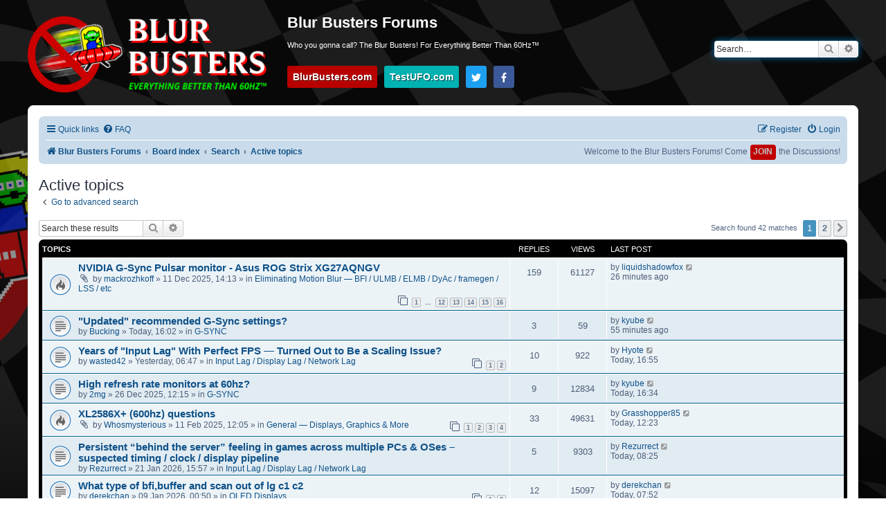

--- FILE ---
content_type: text/html; charset=UTF-8
request_url: https://forums.blurbusters.com/search.php?search_id=active_topics&sid=2b8316a1e4c7995c73c990c1a4670080
body_size: 35064
content:
<!DOCTYPE html>
<html dir="ltr" lang="en-gb">
<head>
<meta charset="utf-8" />
<meta http-equiv="X-UA-Compatible" content="IE=edge">
<meta name="viewport" content="width=device-width, initial-scale=1" />

<title>Blur Busters Forums - Active topics</title>

	<link rel="alternate" type="application/atom+xml" title="Feed - Blur Busters Forums" href="/app.php/feed?sid=4c7a0104e8f7c3f346e6f5e7d87b1ebe">			<link rel="alternate" type="application/atom+xml" title="Feed - New Topics" href="/app.php/feed/topics?sid=4c7a0104e8f7c3f346e6f5e7d87b1ebe">				

<!--
	phpBB style name: BlurBusters
	Based on style:   prosilver ( this is the default phpBB3 style )
	Original author:  Tom Beddard ( http://www.subBlue.com/ )
	Modified by:      Mark Rejhon & Jorim Tapley ( https://blurbusters.com/about/mark | https://www.jor-folio.com )
-->

        <link rel="preload" crossorigin as="font" href="/assets/fonts/fontawesome-webfont.woff2?v=4.7.0">
        <!-- link rel="preload" as="image" href="/styles/blurbusters/theme/images/bg-forums.png.webp" -->
        <link rel="preload" as="image" href="/styles/blurbusters/theme/images/blurbustersbanner-v2.png">
        <link rel="dns-prefetch" href="//ajax.cloudflare.com">
        <link rel="dns-prefetch" href="//www.google-analytics.com">


<!-- INLINED <link href="./assets/css/font-awesome.min.css?assets_version=129" rel="stylesheet"> -->
<style>
@font-face{font-family:'FontAwesome';src:url('/assets/fonts/fontawesome-webfont.eot?v=4.7.0');src:url('/assets/fonts/fontawesome-webfont.eot?#iefix&v=4.7.0') format('embedded-opentype'),url('/assets/fonts/fontawesome-webfont.woff2?v=4.7.0') format('woff2'),url('/assets/fonts/fontawesome-webfont.woff?v=4.7.0') format('woff'),url('/assets/fonts/fontawesome-webfont.ttf?v=4.7.0') format('truetype'),url('/assets/fonts/fontawesome-webfont.svg?v=4.7.0#fontawesomeregular') format('svg');font-weight:normal;font-style:normal}.fa{display:inline-block;font:normal normal normal 14px/1 FontAwesome;font-size:inherit;text-rendering:auto;-webkit-font-smoothing:antialiased;-moz-osx-font-smoothing:grayscale}.fa-lg{font-size:1.33333333em;line-height:.75em;vertical-align:-15%}.fa-2x{font-size:2em}.fa-3x{font-size:3em}.fa-4x{font-size:4em}.fa-5x{font-size:5em}.fa-fw{width:1.28571429em;text-align:center}.fa-ul{padding-left:0;margin-left:2.14285714em;list-style-type:none}.fa-ul>li{position:relative}.fa-li{position:absolute;left:-2.14285714em;width:2.14285714em;top:.14285714em;text-align:center}.fa-li.fa-lg{left:-1.85714286em}.fa-border{padding:.2em .25em .15em;border:solid .08em #eee;border-radius:.1em}.fa-pull-left{float:left}.fa-pull-right{float:right}.fa.fa-pull-left{margin-right:.3em}.fa.fa-pull-right{margin-left:.3em}.pull-right{float:right}.pull-left{float:left}.fa.pull-left{margin-right:.3em}.fa.pull-right{margin-left:.3em}.fa-spin{-webkit-animation:fa-spin 2s infinite linear;animation:fa-spin 2s infinite linear}.fa-pulse{-webkit-animation:fa-spin 1s infinite steps(8);animation:fa-spin 1s infinite steps(8)}@-webkit-keyframes fa-spin{0%{-webkit-transform:rotate(0deg);transform:rotate(0deg)}100%{-webkit-transform:rotate(359deg);transform:rotate(359deg)}}@keyframes fa-spin{0%{-webkit-transform:rotate(0deg);transform:rotate(0deg)}100%{-webkit-transform:rotate(359deg);transform:rotate(359deg)}}.fa-rotate-90{-ms-filter:"progid:DXImageTransform.Microsoft.BasicImage(rotation=1)";-webkit-transform:rotate(90deg);-ms-transform:rotate(90deg);transform:rotate(90deg)}.fa-rotate-180{-ms-filter:"progid:DXImageTransform.Microsoft.BasicImage(rotation=2)";-webkit-transform:rotate(180deg);-ms-transform:rotate(180deg);transform:rotate(180deg)}.fa-rotate-270{-ms-filter:"progid:DXImageTransform.Microsoft.BasicImage(rotation=3)";-webkit-transform:rotate(270deg);-ms-transform:rotate(270deg);transform:rotate(270deg)}.fa-flip-horizontal{-ms-filter:"progid:DXImageTransform.Microsoft.BasicImage(rotation=0, mirror=1)";-webkit-transform:scale(-1, 1);-ms-transform:scale(-1, 1);transform:scale(-1, 1)}.fa-flip-vertical{-ms-filter:"progid:DXImageTransform.Microsoft.BasicImage(rotation=2, mirror=1)";-webkit-transform:scale(1, -1);-ms-transform:scale(1, -1);transform:scale(1, -1)}:root .fa-rotate-90,:root .fa-rotate-180,:root .fa-rotate-270,:root .fa-flip-horizontal,:root .fa-flip-vertical{filter:none}.fa-stack{position:relative;display:inline-block;width:2em;height:2em;line-height:2em;vertical-align:middle}.fa-stack-1x,.fa-stack-2x{position:absolute;left:0;width:100%;text-align:center}.fa-stack-1x{line-height:inherit}.fa-stack-2x{font-size:2em}.fa-inverse{color:#fff}.fa-glass:before{content:"\f000"}.fa-music:before{content:"\f001"}.fa-search:before{content:"\f002"}.fa-envelope-o:before{content:"\f003"}.fa-heart:before{content:"\f004"}.fa-star:before{content:"\f005"}.fa-star-o:before{content:"\f006"}.fa-user:before{content:"\f007"}.fa-film:before{content:"\f008"}.fa-th-large:before{content:"\f009"}.fa-th:before{content:"\f00a"}.fa-th-list:before{content:"\f00b"}.fa-check:before{content:"\f00c"}.fa-remove:before,.fa-close:before,.fa-times:before{content:"\f00d"}.fa-search-plus:before{content:"\f00e"}.fa-search-minus:before{content:"\f010"}.fa-power-off:before{content:"\f011"}.fa-signal:before{content:"\f012"}.fa-gear:before,.fa-cog:before{content:"\f013"}.fa-trash-o:before{content:"\f014"}.fa-home:before{content:"\f015"}.fa-file-o:before{content:"\f016"}.fa-clock-o:before{content:"\f017"}.fa-road:before{content:"\f018"}.fa-download:before{content:"\f019"}.fa-arrow-circle-o-down:before{content:"\f01a"}.fa-arrow-circle-o-up:before{content:"\f01b"}.fa-inbox:before{content:"\f01c"}.fa-play-circle-o:before{content:"\f01d"}.fa-rotate-right:before,.fa-repeat:before{content:"\f01e"}.fa-refresh:before{content:"\f021"}.fa-list-alt:before{content:"\f022"}.fa-lock:before{content:"\f023"}.fa-flag:before{content:"\f024"}.fa-headphones:before{content:"\f025"}.fa-volume-off:before{content:"\f026"}.fa-volume-down:before{content:"\f027"}.fa-volume-up:before{content:"\f028"}.fa-qrcode:before{content:"\f029"}.fa-barcode:before{content:"\f02a"}.fa-tag:before{content:"\f02b"}.fa-tags:before{content:"\f02c"}.fa-book:before{content:"\f02d"}.fa-bookmark:before{content:"\f02e"}.fa-print:before{content:"\f02f"}.fa-camera:before{content:"\f030"}.fa-font:before{content:"\f031"}.fa-bold:before{content:"\f032"}.fa-italic:before{content:"\f033"}.fa-text-height:before{content:"\f034"}.fa-text-width:before{content:"\f035"}.fa-align-left:before{content:"\f036"}.fa-align-center:before{content:"\f037"}.fa-align-right:before{content:"\f038"}.fa-align-justify:before{content:"\f039"}.fa-list:before{content:"\f03a"}.fa-dedent:before,.fa-outdent:before{content:"\f03b"}.fa-indent:before{content:"\f03c"}.fa-video-camera:before{content:"\f03d"}.fa-photo:before,.fa-image:before,.fa-picture-o:before{content:"\f03e"}.fa-pencil:before{content:"\f040"}.fa-map-marker:before{content:"\f041"}.fa-adjust:before{content:"\f042"}.fa-tint:before{content:"\f043"}.fa-edit:before,.fa-pencil-square-o:before{content:"\f044"}.fa-share-square-o:before{content:"\f045"}.fa-check-square-o:before{content:"\f046"}.fa-arrows:before{content:"\f047"}.fa-step-backward:before{content:"\f048"}.fa-fast-backward:before{content:"\f049"}.fa-backward:before{content:"\f04a"}.fa-play:before{content:"\f04b"}.fa-pause:before{content:"\f04c"}.fa-stop:before{content:"\f04d"}.fa-forward:before{content:"\f04e"}.fa-fast-forward:before{content:"\f050"}.fa-step-forward:before{content:"\f051"}.fa-eject:before{content:"\f052"}.fa-chevron-left:before{content:"\f053"}.fa-chevron-right:before{content:"\f054"}.fa-plus-circle:before{content:"\f055"}.fa-minus-circle:before{content:"\f056"}.fa-times-circle:before{content:"\f057"}.fa-check-circle:before{content:"\f058"}.fa-question-circle:before{content:"\f059"}.fa-info-circle:before{content:"\f05a"}.fa-crosshairs:before{content:"\f05b"}.fa-times-circle-o:before{content:"\f05c"}.fa-check-circle-o:before{content:"\f05d"}.fa-ban:before{content:"\f05e"}.fa-arrow-left:before{content:"\f060"}.fa-arrow-right:before{content:"\f061"}.fa-arrow-up:before{content:"\f062"}.fa-arrow-down:before{content:"\f063"}.fa-mail-forward:before,.fa-share:before{content:"\f064"}.fa-expand:before{content:"\f065"}.fa-compress:before{content:"\f066"}.fa-plus:before{content:"\f067"}.fa-minus:before{content:"\f068"}.fa-asterisk:before{content:"\f069"}.fa-exclamation-circle:before{content:"\f06a"}.fa-gift:before{content:"\f06b"}.fa-leaf:before{content:"\f06c"}.fa-fire:before{content:"\f06d"}.fa-eye:before{content:"\f06e"}.fa-eye-slash:before{content:"\f070"}.fa-warning:before,.fa-exclamation-triangle:before{content:"\f071"}.fa-plane:before{content:"\f072"}.fa-calendar:before{content:"\f073"}.fa-random:before{content:"\f074"}.fa-comment:before{content:"\f075"}.fa-magnet:before{content:"\f076"}.fa-chevron-up:before{content:"\f077"}.fa-chevron-down:before{content:"\f078"}.fa-retweet:before{content:"\f079"}.fa-shopping-cart:before{content:"\f07a"}.fa-folder:before{content:"\f07b"}.fa-folder-open:before{content:"\f07c"}.fa-arrows-v:before{content:"\f07d"}.fa-arrows-h:before{content:"\f07e"}.fa-bar-chart-o:before,.fa-bar-chart:before{content:"\f080"}.fa-twitter-square:before{content:"\f081"}.fa-facebook-square:before{content:"\f082"}.fa-camera-retro:before{content:"\f083"}.fa-key:before{content:"\f084"}.fa-gears:before,.fa-cogs:before{content:"\f085"}.fa-comments:before{content:"\f086"}.fa-thumbs-o-up:before{content:"\f087"}.fa-thumbs-o-down:before{content:"\f088"}.fa-star-half:before{content:"\f089"}.fa-heart-o:before{content:"\f08a"}.fa-sign-out:before{content:"\f08b"}.fa-linkedin-square:before{content:"\f08c"}.fa-thumb-tack:before{content:"\f08d"}.fa-external-link:before{content:"\f08e"}.fa-sign-in:before{content:"\f090"}.fa-trophy:before{content:"\f091"}.fa-github-square:before{content:"\f092"}.fa-upload:before{content:"\f093"}.fa-lemon-o:before{content:"\f094"}.fa-phone:before{content:"\f095"}.fa-square-o:before{content:"\f096"}.fa-bookmark-o:before{content:"\f097"}.fa-phone-square:before{content:"\f098"}.fa-twitter:before{content:"\f099"}.fa-facebook-f:before,.fa-facebook:before{content:"\f09a"}.fa-github:before{content:"\f09b"}.fa-unlock:before{content:"\f09c"}.fa-credit-card:before{content:"\f09d"}.fa-feed:before,.fa-rss:before{content:"\f09e"}.fa-hdd-o:before{content:"\f0a0"}.fa-bullhorn:before{content:"\f0a1"}.fa-bell:before{content:"\f0f3"}.fa-certificate:before{content:"\f0a3"}.fa-hand-o-right:before{content:"\f0a4"}.fa-hand-o-left:before{content:"\f0a5"}.fa-hand-o-up:before{content:"\f0a6"}.fa-hand-o-down:before{content:"\f0a7"}.fa-arrow-circle-left:before{content:"\f0a8"}.fa-arrow-circle-right:before{content:"\f0a9"}.fa-arrow-circle-up:before{content:"\f0aa"}.fa-arrow-circle-down:before{content:"\f0ab"}.fa-globe:before{content:"\f0ac"}.fa-wrench:before{content:"\f0ad"}.fa-tasks:before{content:"\f0ae"}.fa-filter:before{content:"\f0b0"}.fa-briefcase:before{content:"\f0b1"}.fa-arrows-alt:before{content:"\f0b2"}.fa-group:before,.fa-users:before{content:"\f0c0"}.fa-chain:before,.fa-link:before{content:"\f0c1"}.fa-cloud:before{content:"\f0c2"}.fa-flask:before{content:"\f0c3"}.fa-cut:before,.fa-scissors:before{content:"\f0c4"}.fa-copy:before,.fa-files-o:before{content:"\f0c5"}.fa-paperclip:before{content:"\f0c6"}.fa-save:before,.fa-floppy-o:before{content:"\f0c7"}.fa-square:before{content:"\f0c8"}.fa-navicon:before,.fa-reorder:before,.fa-bars:before{content:"\f0c9"}.fa-list-ul:before{content:"\f0ca"}.fa-list-ol:before{content:"\f0cb"}.fa-strikethrough:before{content:"\f0cc"}.fa-underline:before{content:"\f0cd"}.fa-table:before{content:"\f0ce"}.fa-magic:before{content:"\f0d0"}.fa-truck:before{content:"\f0d1"}.fa-pinterest:before{content:"\f0d2"}.fa-pinterest-square:before{content:"\f0d3"}.fa-google-plus-square:before{content:"\f0d4"}.fa-google-plus:before{content:"\f0d5"}.fa-money:before{content:"\f0d6"}.fa-caret-down:before{content:"\f0d7"}.fa-caret-up:before{content:"\f0d8"}.fa-caret-left:before{content:"\f0d9"}.fa-caret-right:before{content:"\f0da"}.fa-columns:before{content:"\f0db"}.fa-unsorted:before,.fa-sort:before{content:"\f0dc"}.fa-sort-down:before,.fa-sort-desc:before{content:"\f0dd"}.fa-sort-up:before,.fa-sort-asc:before{content:"\f0de"}.fa-envelope:before{content:"\f0e0"}.fa-linkedin:before{content:"\f0e1"}.fa-rotate-left:before,.fa-undo:before{content:"\f0e2"}.fa-legal:before,.fa-gavel:before{content:"\f0e3"}.fa-dashboard:before,.fa-tachometer:before{content:"\f0e4"}.fa-comment-o:before{content:"\f0e5"}.fa-comments-o:before{content:"\f0e6"}.fa-flash:before,.fa-bolt:before{content:"\f0e7"}.fa-sitemap:before{content:"\f0e8"}.fa-umbrella:before{content:"\f0e9"}.fa-paste:before,.fa-clipboard:before{content:"\f0ea"}.fa-lightbulb-o:before{content:"\f0eb"}.fa-exchange:before{content:"\f0ec"}.fa-cloud-download:before{content:"\f0ed"}.fa-cloud-upload:before{content:"\f0ee"}.fa-user-md:before{content:"\f0f0"}.fa-stethoscope:before{content:"\f0f1"}.fa-suitcase:before{content:"\f0f2"}.fa-bell-o:before{content:"\f0a2"}.fa-coffee:before{content:"\f0f4"}.fa-cutlery:before{content:"\f0f5"}.fa-file-text-o:before{content:"\f0f6"}.fa-building-o:before{content:"\f0f7"}.fa-hospital-o:before{content:"\f0f8"}.fa-ambulance:before{content:"\f0f9"}.fa-medkit:before{content:"\f0fa"}.fa-fighter-jet:before{content:"\f0fb"}.fa-beer:before{content:"\f0fc"}.fa-h-square:before{content:"\f0fd"}.fa-plus-square:before{content:"\f0fe"}.fa-angle-double-left:before{content:"\f100"}.fa-angle-double-right:before{content:"\f101"}.fa-angle-double-up:before{content:"\f102"}.fa-angle-double-down:before{content:"\f103"}.fa-angle-left:before{content:"\f104"}.fa-angle-right:before{content:"\f105"}.fa-angle-up:before{content:"\f106"}.fa-angle-down:before{content:"\f107"}.fa-desktop:before{content:"\f108"}.fa-laptop:before{content:"\f109"}.fa-tablet:before{content:"\f10a"}.fa-mobile-phone:before,.fa-mobile:before{content:"\f10b"}.fa-circle-o:before{content:"\f10c"}.fa-quote-left:before{content:"\f10d"}.fa-quote-right:before{content:"\f10e"}.fa-spinner:before{content:"\f110"}.fa-circle:before{content:"\f111"}.fa-mail-reply:before,.fa-reply:before{content:"\f112"}.fa-github-alt:before{content:"\f113"}.fa-folder-o:before{content:"\f114"}.fa-folder-open-o:before{content:"\f115"}.fa-smile-o:before{content:"\f118"}.fa-frown-o:before{content:"\f119"}.fa-meh-o:before{content:"\f11a"}.fa-gamepad:before{content:"\f11b"}.fa-keyboard-o:before{content:"\f11c"}.fa-flag-o:before{content:"\f11d"}.fa-flag-checkered:before{content:"\f11e"}.fa-terminal:before{content:"\f120"}.fa-code:before{content:"\f121"}.fa-mail-reply-all:before,.fa-reply-all:before{content:"\f122"}.fa-star-half-empty:before,.fa-star-half-full:before,.fa-star-half-o:before{content:"\f123"}.fa-location-arrow:before{content:"\f124"}.fa-crop:before{content:"\f125"}.fa-code-fork:before{content:"\f126"}.fa-unlink:before,.fa-chain-broken:before{content:"\f127"}.fa-question:before{content:"\f128"}.fa-info:before{content:"\f129"}.fa-exclamation:before{content:"\f12a"}.fa-superscript:before{content:"\f12b"}.fa-subscript:before{content:"\f12c"}.fa-eraser:before{content:"\f12d"}.fa-puzzle-piece:before{content:"\f12e"}.fa-microphone:before{content:"\f130"}.fa-microphone-slash:before{content:"\f131"}.fa-shield:before{content:"\f132"}.fa-calendar-o:before{content:"\f133"}.fa-fire-extinguisher:before{content:"\f134"}.fa-rocket:before{content:"\f135"}.fa-maxcdn:before{content:"\f136"}.fa-chevron-circle-left:before{content:"\f137"}.fa-chevron-circle-right:before{content:"\f138"}.fa-chevron-circle-up:before{content:"\f139"}.fa-chevron-circle-down:before{content:"\f13a"}.fa-html5:before{content:"\f13b"}.fa-css3:before{content:"\f13c"}.fa-anchor:before{content:"\f13d"}.fa-unlock-alt:before{content:"\f13e"}.fa-bullseye:before{content:"\f140"}.fa-ellipsis-h:before{content:"\f141"}.fa-ellipsis-v:before{content:"\f142"}.fa-rss-square:before{content:"\f143"}.fa-play-circle:before{content:"\f144"}.fa-ticket:before{content:"\f145"}.fa-minus-square:before{content:"\f146"}.fa-minus-square-o:before{content:"\f147"}.fa-level-up:before{content:"\f148"}.fa-level-down:before{content:"\f149"}.fa-check-square:before{content:"\f14a"}.fa-pencil-square:before{content:"\f14b"}.fa-external-link-square:before{content:"\f14c"}.fa-share-square:before{content:"\f14d"}.fa-compass:before{content:"\f14e"}.fa-toggle-down:before,.fa-caret-square-o-down:before{content:"\f150"}.fa-toggle-up:before,.fa-caret-square-o-up:before{content:"\f151"}.fa-toggle-right:before,.fa-caret-square-o-right:before{content:"\f152"}.fa-euro:before,.fa-eur:before{content:"\f153"}.fa-gbp:before{content:"\f154"}.fa-dollar:before,.fa-usd:before{content:"\f155"}.fa-rupee:before,.fa-inr:before{content:"\f156"}.fa-cny:before,.fa-rmb:before,.fa-yen:before,.fa-jpy:before{content:"\f157"}.fa-ruble:before,.fa-rouble:before,.fa-rub:before{content:"\f158"}.fa-won:before,.fa-krw:before{content:"\f159"}.fa-bitcoin:before,.fa-btc:before{content:"\f15a"}.fa-file:before{content:"\f15b"}.fa-file-text:before{content:"\f15c"}.fa-sort-alpha-asc:before{content:"\f15d"}.fa-sort-alpha-desc:before{content:"\f15e"}.fa-sort-amount-asc:before{content:"\f160"}.fa-sort-amount-desc:before{content:"\f161"}.fa-sort-numeric-asc:before{content:"\f162"}.fa-sort-numeric-desc:before{content:"\f163"}.fa-thumbs-up:before{content:"\f164"}.fa-thumbs-down:before{content:"\f165"}.fa-youtube-square:before{content:"\f166"}.fa-youtube:before{content:"\f167"}.fa-xing:before{content:"\f168"}.fa-xing-square:before{content:"\f169"}.fa-youtube-play:before{content:"\f16a"}.fa-dropbox:before{content:"\f16b"}.fa-stack-overflow:before{content:"\f16c"}.fa-instagram:before{content:"\f16d"}.fa-flickr:before{content:"\f16e"}.fa-adn:before{content:"\f170"}.fa-bitbucket:before{content:"\f171"}.fa-bitbucket-square:before{content:"\f172"}.fa-tumblr:before{content:"\f173"}.fa-tumblr-square:before{content:"\f174"}.fa-long-arrow-down:before{content:"\f175"}.fa-long-arrow-up:before{content:"\f176"}.fa-long-arrow-left:before{content:"\f177"}.fa-long-arrow-right:before{content:"\f178"}.fa-apple:before{content:"\f179"}.fa-windows:before{content:"\f17a"}.fa-android:before{content:"\f17b"}.fa-linux:before{content:"\f17c"}.fa-dribbble:before{content:"\f17d"}.fa-skype:before{content:"\f17e"}.fa-foursquare:before{content:"\f180"}.fa-trello:before{content:"\f181"}.fa-female:before{content:"\f182"}.fa-male:before{content:"\f183"}.fa-gittip:before,.fa-gratipay:before{content:"\f184"}.fa-sun-o:before{content:"\f185"}.fa-moon-o:before{content:"\f186"}.fa-archive:before{content:"\f187"}.fa-bug:before{content:"\f188"}.fa-vk:before{content:"\f189"}.fa-weibo:before{content:"\f18a"}.fa-renren:before{content:"\f18b"}.fa-pagelines:before{content:"\f18c"}.fa-stack-exchange:before{content:"\f18d"}.fa-arrow-circle-o-right:before{content:"\f18e"}.fa-arrow-circle-o-left:before{content:"\f190"}.fa-toggle-left:before,.fa-caret-square-o-left:before{content:"\f191"}.fa-dot-circle-o:before{content:"\f192"}.fa-wheelchair:before{content:"\f193"}.fa-vimeo-square:before{content:"\f194"}.fa-turkish-lira:before,.fa-try:before{content:"\f195"}.fa-plus-square-o:before{content:"\f196"}.fa-space-shuttle:before{content:"\f197"}.fa-slack:before{content:"\f198"}.fa-envelope-square:before{content:"\f199"}.fa-wordpress:before{content:"\f19a"}.fa-openid:before{content:"\f19b"}.fa-institution:before,.fa-bank:before,.fa-university:before{content:"\f19c"}.fa-mortar-board:before,.fa-graduation-cap:before{content:"\f19d"}.fa-yahoo:before{content:"\f19e"}.fa-google:before{content:"\f1a0"}.fa-reddit:before{content:"\f1a1"}.fa-reddit-square:before{content:"\f1a2"}.fa-stumbleupon-circle:before{content:"\f1a3"}.fa-stumbleupon:before{content:"\f1a4"}.fa-delicious:before{content:"\f1a5"}.fa-digg:before{content:"\f1a6"}.fa-pied-piper-pp:before{content:"\f1a7"}.fa-pied-piper-alt:before{content:"\f1a8"}.fa-drupal:before{content:"\f1a9"}.fa-joomla:before{content:"\f1aa"}.fa-language:before{content:"\f1ab"}.fa-fax:before{content:"\f1ac"}.fa-building:before{content:"\f1ad"}.fa-child:before{content:"\f1ae"}.fa-paw:before{content:"\f1b0"}.fa-spoon:before{content:"\f1b1"}.fa-cube:before{content:"\f1b2"}.fa-cubes:before{content:"\f1b3"}.fa-behance:before{content:"\f1b4"}.fa-behance-square:before{content:"\f1b5"}.fa-steam:before{content:"\f1b6"}.fa-steam-square:before{content:"\f1b7"}.fa-recycle:before{content:"\f1b8"}.fa-automobile:before,.fa-car:before{content:"\f1b9"}.fa-cab:before,.fa-taxi:before{content:"\f1ba"}.fa-tree:before{content:"\f1bb"}.fa-spotify:before{content:"\f1bc"}.fa-deviantart:before{content:"\f1bd"}.fa-soundcloud:before{content:"\f1be"}.fa-database:before{content:"\f1c0"}.fa-file-pdf-o:before{content:"\f1c1"}.fa-file-word-o:before{content:"\f1c2"}.fa-file-excel-o:before{content:"\f1c3"}.fa-file-powerpoint-o:before{content:"\f1c4"}.fa-file-photo-o:before,.fa-file-picture-o:before,.fa-file-image-o:before{content:"\f1c5"}.fa-file-zip-o:before,.fa-file-archive-o:before{content:"\f1c6"}.fa-file-sound-o:before,.fa-file-audio-o:before{content:"\f1c7"}.fa-file-movie-o:before,.fa-file-video-o:before{content:"\f1c8"}.fa-file-code-o:before{content:"\f1c9"}.fa-vine:before{content:"\f1ca"}.fa-codepen:before{content:"\f1cb"}.fa-jsfiddle:before{content:"\f1cc"}.fa-life-bouy:before,.fa-life-buoy:before,.fa-life-saver:before,.fa-support:before,.fa-life-ring:before{content:"\f1cd"}.fa-circle-o-notch:before{content:"\f1ce"}.fa-ra:before,.fa-resistance:before,.fa-rebel:before{content:"\f1d0"}.fa-ge:before,.fa-empire:before{content:"\f1d1"}.fa-git-square:before{content:"\f1d2"}.fa-git:before{content:"\f1d3"}.fa-y-combinator-square:before,.fa-yc-square:before,.fa-hacker-news:before{content:"\f1d4"}.fa-tencent-weibo:before{content:"\f1d5"}.fa-qq:before{content:"\f1d6"}.fa-wechat:before,.fa-weixin:before{content:"\f1d7"}.fa-send:before,.fa-paper-plane:before{content:"\f1d8"}.fa-send-o:before,.fa-paper-plane-o:before{content:"\f1d9"}.fa-history:before{content:"\f1da"}.fa-circle-thin:before{content:"\f1db"}.fa-header:before{content:"\f1dc"}.fa-paragraph:before{content:"\f1dd"}.fa-sliders:before{content:"\f1de"}.fa-share-alt:before{content:"\f1e0"}.fa-share-alt-square:before{content:"\f1e1"}.fa-bomb:before{content:"\f1e2"}.fa-soccer-ball-o:before,.fa-futbol-o:before{content:"\f1e3"}.fa-tty:before{content:"\f1e4"}.fa-binoculars:before{content:"\f1e5"}.fa-plug:before{content:"\f1e6"}.fa-slideshare:before{content:"\f1e7"}.fa-twitch:before{content:"\f1e8"}.fa-yelp:before{content:"\f1e9"}.fa-newspaper-o:before{content:"\f1ea"}.fa-wifi:before{content:"\f1eb"}.fa-calculator:before{content:"\f1ec"}.fa-paypal:before{content:"\f1ed"}.fa-google-wallet:before{content:"\f1ee"}.fa-cc-visa:before{content:"\f1f0"}.fa-cc-mastercard:before{content:"\f1f1"}.fa-cc-discover:before{content:"\f1f2"}.fa-cc-amex:before{content:"\f1f3"}.fa-cc-paypal:before{content:"\f1f4"}.fa-cc-stripe:before{content:"\f1f5"}.fa-bell-slash:before{content:"\f1f6"}.fa-bell-slash-o:before{content:"\f1f7"}.fa-trash:before{content:"\f1f8"}.fa-copyright:before{content:"\f1f9"}.fa-at:before{content:"\f1fa"}.fa-eyedropper:before{content:"\f1fb"}.fa-paint-brush:before{content:"\f1fc"}.fa-birthday-cake:before{content:"\f1fd"}.fa-area-chart:before{content:"\f1fe"}.fa-pie-chart:before{content:"\f200"}.fa-line-chart:before{content:"\f201"}.fa-lastfm:before{content:"\f202"}.fa-lastfm-square:before{content:"\f203"}.fa-toggle-off:before{content:"\f204"}.fa-toggle-on:before{content:"\f205"}.fa-bicycle:before{content:"\f206"}.fa-bus:before{content:"\f207"}.fa-ioxhost:before{content:"\f208"}.fa-angellist:before{content:"\f209"}.fa-cc:before{content:"\f20a"}.fa-shekel:before,.fa-sheqel:before,.fa-ils:before{content:"\f20b"}.fa-meanpath:before{content:"\f20c"}.fa-buysellads:before{content:"\f20d"}.fa-connectdevelop:before{content:"\f20e"}.fa-dashcube:before{content:"\f210"}.fa-forumbee:before{content:"\f211"}.fa-leanpub:before{content:"\f212"}.fa-sellsy:before{content:"\f213"}.fa-shirtsinbulk:before{content:"\f214"}.fa-simplybuilt:before{content:"\f215"}.fa-skyatlas:before{content:"\f216"}.fa-cart-plus:before{content:"\f217"}.fa-cart-arrow-down:before{content:"\f218"}.fa-diamond:before{content:"\f219"}.fa-ship:before{content:"\f21a"}.fa-user-secret:before{content:"\f21b"}.fa-motorcycle:before{content:"\f21c"}.fa-street-view:before{content:"\f21d"}.fa-heartbeat:before{content:"\f21e"}.fa-venus:before{content:"\f221"}.fa-mars:before{content:"\f222"}.fa-mercury:before{content:"\f223"}.fa-intersex:before,.fa-transgender:before{content:"\f224"}.fa-transgender-alt:before{content:"\f225"}.fa-venus-double:before{content:"\f226"}.fa-mars-double:before{content:"\f227"}.fa-venus-mars:before{content:"\f228"}.fa-mars-stroke:before{content:"\f229"}.fa-mars-stroke-v:before{content:"\f22a"}.fa-mars-stroke-h:before{content:"\f22b"}.fa-neuter:before{content:"\f22c"}.fa-genderless:before{content:"\f22d"}.fa-facebook-official:before{content:"\f230"}.fa-pinterest-p:before{content:"\f231"}.fa-whatsapp:before{content:"\f232"}.fa-server:before{content:"\f233"}.fa-user-plus:before{content:"\f234"}.fa-user-times:before{content:"\f235"}.fa-hotel:before,.fa-bed:before{content:"\f236"}.fa-viacoin:before{content:"\f237"}.fa-train:before{content:"\f238"}.fa-subway:before{content:"\f239"}.fa-medium:before{content:"\f23a"}.fa-yc:before,.fa-y-combinator:before{content:"\f23b"}.fa-optin-monster:before{content:"\f23c"}.fa-opencart:before{content:"\f23d"}.fa-expeditedssl:before{content:"\f23e"}.fa-battery-4:before,.fa-battery:before,.fa-battery-full:before{content:"\f240"}.fa-battery-3:before,.fa-battery-three-quarters:before{content:"\f241"}.fa-battery-2:before,.fa-battery-half:before{content:"\f242"}.fa-battery-1:before,.fa-battery-quarter:before{content:"\f243"}.fa-battery-0:before,.fa-battery-empty:before{content:"\f244"}.fa-mouse-pointer:before{content:"\f245"}.fa-i-cursor:before{content:"\f246"}.fa-object-group:before{content:"\f247"}.fa-object-ungroup:before{content:"\f248"}.fa-sticky-note:before{content:"\f249"}.fa-sticky-note-o:before{content:"\f24a"}.fa-cc-jcb:before{content:"\f24b"}.fa-cc-diners-club:before{content:"\f24c"}.fa-clone:before{content:"\f24d"}.fa-balance-scale:before{content:"\f24e"}.fa-hourglass-o:before{content:"\f250"}.fa-hourglass-1:before,.fa-hourglass-start:before{content:"\f251"}.fa-hourglass-2:before,.fa-hourglass-half:before{content:"\f252"}.fa-hourglass-3:before,.fa-hourglass-end:before{content:"\f253"}.fa-hourglass:before{content:"\f254"}.fa-hand-grab-o:before,.fa-hand-rock-o:before{content:"\f255"}.fa-hand-stop-o:before,.fa-hand-paper-o:before{content:"\f256"}.fa-hand-scissors-o:before{content:"\f257"}.fa-hand-lizard-o:before{content:"\f258"}.fa-hand-spock-o:before{content:"\f259"}.fa-hand-pointer-o:before{content:"\f25a"}.fa-hand-peace-o:before{content:"\f25b"}.fa-trademark:before{content:"\f25c"}.fa-registered:before{content:"\f25d"}.fa-creative-commons:before{content:"\f25e"}.fa-gg:before{content:"\f260"}.fa-gg-circle:before{content:"\f261"}.fa-tripadvisor:before{content:"\f262"}.fa-odnoklassniki:before{content:"\f263"}.fa-odnoklassniki-square:before{content:"\f264"}.fa-get-pocket:before{content:"\f265"}.fa-wikipedia-w:before{content:"\f266"}.fa-safari:before{content:"\f267"}.fa-chrome:before{content:"\f268"}.fa-firefox:before{content:"\f269"}.fa-opera:before{content:"\f26a"}.fa-internet-explorer:before{content:"\f26b"}.fa-tv:before,.fa-television:before{content:"\f26c"}.fa-contao:before{content:"\f26d"}.fa-500px:before{content:"\f26e"}.fa-amazon:before{content:"\f270"}.fa-calendar-plus-o:before{content:"\f271"}.fa-calendar-minus-o:before{content:"\f272"}.fa-calendar-times-o:before{content:"\f273"}.fa-calendar-check-o:before{content:"\f274"}.fa-industry:before{content:"\f275"}.fa-map-pin:before{content:"\f276"}.fa-map-signs:before{content:"\f277"}.fa-map-o:before{content:"\f278"}.fa-map:before{content:"\f279"}.fa-commenting:before{content:"\f27a"}.fa-commenting-o:before{content:"\f27b"}.fa-houzz:before{content:"\f27c"}.fa-vimeo:before{content:"\f27d"}.fa-black-tie:before{content:"\f27e"}.fa-fonticons:before{content:"\f280"}.fa-reddit-alien:before{content:"\f281"}.fa-edge:before{content:"\f282"}.fa-credit-card-alt:before{content:"\f283"}.fa-codiepie:before{content:"\f284"}.fa-modx:before{content:"\f285"}.fa-fort-awesome:before{content:"\f286"}.fa-usb:before{content:"\f287"}.fa-product-hunt:before{content:"\f288"}.fa-mixcloud:before{content:"\f289"}.fa-scribd:before{content:"\f28a"}.fa-pause-circle:before{content:"\f28b"}.fa-pause-circle-o:before{content:"\f28c"}.fa-stop-circle:before{content:"\f28d"}.fa-stop-circle-o:before{content:"\f28e"}.fa-shopping-bag:before{content:"\f290"}.fa-shopping-basket:before{content:"\f291"}.fa-hashtag:before{content:"\f292"}.fa-bluetooth:before{content:"\f293"}.fa-bluetooth-b:before{content:"\f294"}.fa-percent:before{content:"\f295"}.fa-gitlab:before{content:"\f296"}.fa-wpbeginner:before{content:"\f297"}.fa-wpforms:before{content:"\f298"}.fa-envira:before{content:"\f299"}.fa-universal-access:before{content:"\f29a"}.fa-wheelchair-alt:before{content:"\f29b"}.fa-question-circle-o:before{content:"\f29c"}.fa-blind:before{content:"\f29d"}.fa-audio-description:before{content:"\f29e"}.fa-volume-control-phone:before{content:"\f2a0"}.fa-braille:before{content:"\f2a1"}.fa-assistive-listening-systems:before{content:"\f2a2"}.fa-asl-interpreting:before,.fa-american-sign-language-interpreting:before{content:"\f2a3"}.fa-deafness:before,.fa-hard-of-hearing:before,.fa-deaf:before{content:"\f2a4"}.fa-glide:before{content:"\f2a5"}.fa-glide-g:before{content:"\f2a6"}.fa-signing:before,.fa-sign-language:before{content:"\f2a7"}.fa-low-vision:before{content:"\f2a8"}.fa-viadeo:before{content:"\f2a9"}.fa-viadeo-square:before{content:"\f2aa"}.fa-snapchat:before{content:"\f2ab"}.fa-snapchat-ghost:before{content:"\f2ac"}.fa-snapchat-square:before{content:"\f2ad"}.fa-pied-piper:before{content:"\f2ae"}.fa-first-order:before{content:"\f2b0"}.fa-yoast:before{content:"\f2b1"}.fa-themeisle:before{content:"\f2b2"}.fa-google-plus-circle:before,.fa-google-plus-official:before{content:"\f2b3"}.fa-fa:before,.fa-font-awesome:before{content:"\f2b4"}.fa-handshake-o:before{content:"\f2b5"}.fa-envelope-open:before{content:"\f2b6"}.fa-envelope-open-o:before{content:"\f2b7"}.fa-linode:before{content:"\f2b8"}.fa-address-book:before{content:"\f2b9"}.fa-address-book-o:before{content:"\f2ba"}.fa-vcard:before,.fa-address-card:before{content:"\f2bb"}.fa-vcard-o:before,.fa-address-card-o:before{content:"\f2bc"}.fa-user-circle:before{content:"\f2bd"}.fa-user-circle-o:before{content:"\f2be"}.fa-user-o:before{content:"\f2c0"}.fa-id-badge:before{content:"\f2c1"}.fa-drivers-license:before,.fa-id-card:before{content:"\f2c2"}.fa-drivers-license-o:before,.fa-id-card-o:before{content:"\f2c3"}.fa-quora:before{content:"\f2c4"}.fa-free-code-camp:before{content:"\f2c5"}.fa-telegram:before{content:"\f2c6"}.fa-thermometer-4:before,.fa-thermometer:before,.fa-thermometer-full:before{content:"\f2c7"}.fa-thermometer-3:before,.fa-thermometer-three-quarters:before{content:"\f2c8"}.fa-thermometer-2:before,.fa-thermometer-half:before{content:"\f2c9"}.fa-thermometer-1:before,.fa-thermometer-quarter:before{content:"\f2ca"}.fa-thermometer-0:before,.fa-thermometer-empty:before{content:"\f2cb"}.fa-shower:before{content:"\f2cc"}.fa-bathtub:before,.fa-s15:before,.fa-bath:before{content:"\f2cd"}.fa-podcast:before{content:"\f2ce"}.fa-window-maximize:before{content:"\f2d0"}.fa-window-minimize:before{content:"\f2d1"}.fa-window-restore:before{content:"\f2d2"}.fa-times-rectangle:before,.fa-window-close:before{content:"\f2d3"}.fa-times-rectangle-o:before,.fa-window-close-o:before{content:"\f2d4"}.fa-bandcamp:before{content:"\f2d5"}.fa-grav:before{content:"\f2d6"}.fa-etsy:before{content:"\f2d7"}.fa-imdb:before{content:"\f2d8"}.fa-ravelry:before{content:"\f2d9"}.fa-eercast:before{content:"\f2da"}.fa-microchip:before{content:"\f2db"}.fa-snowflake-o:before{content:"\f2dc"}.fa-superpowers:before{content:"\f2dd"}.fa-wpexplorer:before{content:"\f2de"}.fa-meetup:before{content:"\f2e0"}.sr-only{position:absolute;width:1px;height:1px;padding:0;margin:-1px;overflow:hidden;clip:rect(0, 0, 0, 0);border:0}.sr-only-focusable:active,.sr-only-focusable:focus{position:static;width:auto;height:auto;margin:0;overflow:visible;clip:auto}
</style>
<!-- /INLINED -->

<!-- INLINED <link href="./styles/blurbusters/theme/stylesheet.css?assets_version=129" rel="stylesheet"> -->
<!-- TODO: This CSS was manually inlined from stylesheet.css to improve PageSpeed
           Need to automate inlining with SCSS or similar -->
<style>
html{font-family:sans-serif;-ms-text-size-adjust:100%;-webkit-text-size-adjust:100%}
body{margin:0}
article,aside,details,figcaption,figure,footer,header,hgroup,main,menu,nav,section,summary{display:block}
audio,canvas,progress,video{display:inline-block;vertical-align:baseline}
audio:not([controls]){display:none;height:0}
[hidden],template{display:none}
a{background-color:transparent}
a:active,a:hover{outline:0}
abbr[title]{border-bottom:1px dotted}
b,strong{font-weight:700}
dfn{font-style:italic}
h1{font-size:2em;margin:.67em 0}
mark{background:#ff0;color:#000}
small{font-size:80%}
sub,sup{font-size:75%;line-height:0;position:relative;vertical-align:baseline}
sup{top:-.5em}
sub{bottom:-.25em}
img{border:0}
svg:not(:root){overflow:hidden}
figure{margin:1em 40px}
hr{box-sizing:content-box;height:0}
pre{overflow:auto}
code,kbd,pre,samp{font-family:monospace,monospace;font-size:1em}
button,input,optgroup,select,textarea{color:inherit;font:inherit;margin:0}
button{overflow:visible}
button,select{text-transform:none}
button,html input[type="button"],/* 1 */
input[type="reset"],input[type="submit"]{-webkit-appearance:button;cursor:pointer}
button[disabled],html input[disabled]{cursor:default}
button::-moz-focus-inner,input::-moz-focus-inner{border:0;padding:0}
input{line-height:normal}
input[type="checkbox"],input[type="radio"]{box-sizing:border-box;padding:0}
input[type="number"]::-webkit-inner-spin-button,input[type="number"]::-webkit-outer-spin-button{height:auto}
input[type="search"]{-webkit-appearance:textfield;box-sizing:content-box}
input[type="search"]::-webkit-search-cancel-button,input[type="search"]::-webkit-search-decoration{-webkit-appearance:none}
fieldset{border:1px solid silver;margin:0 2px;padding:.35em .625em .75em}
legend{border:0;padding:0}
textarea{overflow:auto}
optgroup{font-weight:700}
table{border-collapse:collapse;border-spacing:0}
td,th{padding:0}
html{font-size:1em;line-height:1.5;-webkit-tap-highlight-color:rgba(0,0,0,0)}
body{font-family:"Helvetica Neue",Helvetica,Arial,sans-serif;color:#333;background-color:#fff}
input,button,select,textarea{font-family:inherit;font-size:inherit;line-height:inherit}
figure{margin:0}
img{vertical-align:middle}
hr{margin-top:20px;margin-bottom:20px;border:0;border-top:1px solid #e5e5e5}
a{color:#428bca;text-decoration:none}
a:hover,a:focus,a:active{color:#2a6496;text-decoration:underline}
blockquote,dl,dd,h1,h2,h3,h4,h5,h6,figure,p,pre{margin:0}
button{background:transparent;border:0;padding:0}
button:focus{outline:1px dotted;outline:5px auto -webkit-focus-ring-color}
fieldset{border:0;margin:0;padding:0}
iframe{border:0}
ol,ul{list-style:none;margin:0;padding:0}
[tabindex="-1"]:focus{outline:none!important}
abbr[title]{text-decoration:none}
.sr-only{position:absolute;width:1px;height:1px;margin:-1px;padding:0;overflow:hidden;clip:rect(0,0,0,0);border:0}
.sr-only-focusable:active,.sr-only-focusable:focus{position:static;width:auto;height:auto;margin:0;overflow:visible;clip:auto}
.clearfix:before,.clearfix:after,.container:before,.container:after,.container-fluid:before,.container-fluid:after,.row:before,.row:after{content:" ";display:table}
.clearfix:after,.container:after,.container-fluid:after,.row:after{clear:both}
.center-block{display:block;margin-left:auto;margin-right:auto}
.pull-right{float:right!important}
.pull-left{float:left!important}
.hide{display:none!important}
.show{display:block!important}
.invisible{visibility:hidden}
.text-hide{font:0/0 a;color:transparent;text-shadow:none;background-color:transparent;border:0}
.hidden{display:none}
.affix{position:fixed}
html{font-size:100%;height:101%}
body{font-family:Verdana,Helvetica,Arial,sans-serif;font-size:10px;line-height:normal;margin:0;padding:12px 0;word-wrap:break-word;-webkit-print-color-adjust:exact}
h1{font-family:"Trebuchet MS",Arial,Helvetica,sans-serif;margin-top:15px;font-weight:700;font-size:2em}
h2{font-family:"Trebuchet MS",Arial,Helvetica,sans-serif;font-weight:400;font-size:2em;margin:.8em 0 .2em}
h2.solo{margin-bottom:1em}
h3{font-family:Arial,Helvetica,sans-serif;font-weight:700;text-transform:uppercase;border-bottom:1px solid transparent;margin-bottom:3px;padding-bottom:2px;font-size:1.05em;margin-top:20px}
h4{font-family:"Trebuchet MS",Verdana,Helvetica,Arial,Sans-serif;font-size:1.3em}
p{line-height:1.3em;font-size:1.1em;margin-bottom:1.5em}
img{border-width:0}
hr{border:0 solid transparent;border-top-width:1px;height:1px;margin:5px 0;display:block;clear:both}
hr.dashed{border-top-style:dashed;margin:10px 0}
hr.divider{display:none}
p.right{text-align:right}
p.jumpbox-return{margin-top:10px;margin-bottom:0;float:left}
b,strong{font-weight:700}
.text-strong{font-weight:700}
i,em{font-style:italic}
.text-italics{font-style:italic}
u{text-decoration:underline}
ul{list-style-type:disc}
ol{list-style-type:decimal}
li{display:list-item}
ul ul,ol ul{list-style-type:circle}
ol ol ul,ol ul ul,ul ol ul,ul ul ul{list-style-type:square}
a:hover{text-decoration:underline}
.wrap{border:1px solid transparent;border-radius:8px;margin:0 auto;width:100%;max-width:1152px;min-width:625px;padding:15px}
@media only screen and (max-width: 1220px),only screen and (max-device-width: 1220px) {
.wrap{margin:0 12px}
}
.page-body{margin:4px 0;clear:both}
.page-footer{clear:both}
.page-footer h3{margin-top:20px}
.logo{float:left;width:auto;padding:10px 13px 0 10px}
.logo:hover{text-decoration:none}
.site_logo{display:inline-block;width:149px;height:52px}
.site-description{float:left;width:65%}
.site-description h1{margin-right:0}
.headerbar{margin-bottom:4px;padding:5px;border-radius:7px}
.navbar{padding:3px 10px;border-radius:7px}
.forabg{margin-bottom:4px;padding:5px;clear:both;border-radius:7px}
.forumbg{margin-bottom:4px;padding:5px;clear:both;border-radius:7px}
.panel{margin-bottom:4px;padding:5px 10px;border-radius:7px}
.post{padding:5px 10px;margin-bottom:4px;background-repeat:no-repeat;background-position:100% 0;border-radius:7px;position:relative}
.rowbg{margin:5px 5px 2px}
.navbar ul.linklist{padding:2px 0;list-style-type:none}
ul.linklist{display:block;margin:0}
.cp-main .panel{padding:5px 10px}
ul.linklist > li{float:left;font-size:1.1em;line-height:2.2em;list-style-type:none;margin-right:7px;padding-top:1px;width:auto}
ul.linklist > li.rightside,p.rightside,a.rightside{float:right;margin-right:0;margin-left:7px;text-align:right}
ul.navlinks{border-top:1px solid transparent;overflow:hidden;height:27px}
ul.leftside{float:left;margin-left:0;margin-right:5px;text-align:left}
ul.rightside{float:right;margin-left:5px;margin-right:-5px;text-align:right}
ul.linklist li.responsive-menu{position:relative;margin:0 5px 0 0}
.hasjs ul.linklist.leftside,.hasjs ul.linklist.rightside{max-width:48%}
.hasjs ul.linklist.fullwidth{max-width:none}
.dropdown{z-index:9999!important}
.dropdown-extended{z-index:9999!important}
li.responsive-menu.dropdown-right .dropdown{left:-9px}
li.responsive-menu.dropdown-left .dropdown{right:-6px}
ul.linklist .dropdown{top:22px}
ul.linklist .dropdown-up .dropdown{bottom:18px;top:auto}
ul.linklist.bulletin > li:before{display:inline-block;content:"\2022";font-size:inherit;line-height:inherit;padding-right:4px}
ul.linklist.bulletin > li:first-child:before,ul.linklist.bulletin > li.rightside:last-child:before{content:none}
ul.linklist.bulletin > li.no-bulletin:before{content:none}
.responsive-menu:before{display:none!important}
.header-profile{display:inline-block;vertical-align:top}
a.header-avatar,a.header-avatar:hover{text-decoration:none}
a.header-avatar img{margin-bottom:2px;max-height:20px;vertical-align:middle;width:auto}
a.header-avatar span:after{content:'\f0dd';display:inline-block;font:normal normal normal 14px/1 FontAwesome;padding-left:6px;padding-top:2px;vertical-align:top}
.dropdown-container{position:relative}
.dropdown-container-right{float:right}
.dropdown-container-left{float:left}
.nojs .dropdown-container:hover .dropdown{display:block!important}
.dropdown{display:none;position:absolute;left:0;top:1.2em;z-index:2;border:1px solid transparent;border-radius:5px;padding:9px 0 0;margin-right:-500px}
.dropdown.live-search{top:auto}
.dropdown-container.topic-tools{float:left}
.dropdown-up .dropdown{top:auto;bottom:1.2em;padding:0 0 9px}
.dropdown-left .dropdown,.nojs .rightside .dropdown{left:auto;right:0;margin-left:-500px;margin-right:0}
.dropdown-button-control .dropdown{top:24px}
.dropdown-button-control.dropdown-up .dropdown{top:auto;bottom:24px}
.dropdown .pointer,.dropdown .pointer-inner{position:absolute;width:0;height:0;border-top-width:0;border-bottom:10px solid transparent;border-left:10px dashed transparent;border-right:10px dashed transparent;-webkit-transform:rotate(360deg);display:block}
.dropdown-up .pointer,.dropdown-up .pointer-inner{border-bottom-width:0;border-top:10px solid transparent}
.dropdown .pointer{right:auto;left:10px;top:-1px;z-index:3}
.dropdown-up .pointer{bottom:-1px;top:auto}
.dropdown-left .dropdown .pointer,.nojs .rightside .dropdown .pointer{left:auto;right:10px}
.dropdown .pointer-inner{top:auto;bottom:-11px;left:-10px}
.dropdown-up .pointer-inner{bottom:auto;top:-11px}
.dropdown .dropdown-contents{z-index:2;overflow:hidden;overflow-y:auto;border:1px solid transparent;border-radius:5px;padding:5px;position:relative;max-height:300px}
.dropdown-contents a{display:block;padding:5px}
.jumpbox{margin:5px 0}
.jumpbox .dropdown li{border-top:1px solid transparent}
.jumpbox .dropdown-select{margin:0}
.jumpbox .dropdown-contents{padding:0;text-decoration:none}
.jumpbox .dropdown-contents li{padding:0}
.jumpbox .dropdown-contents a{margin-right:20px;padding:5px 10px;text-decoration:none;width:100%}
.jumpbox .spacer{display:inline-block;width:0}
.jumpbox .spacer + .spacer{width:20px}
.dropdown-contents a{display:block;padding:5px}
.jumpbox .dropdown-select{margin:0}
.jumpbox .dropdown-contents a{text-decoration:none}
.dropdown li{display:list-item;border-top:1px dotted transparent;float:none!important;line-height:normal!important;font-size:1em!important;list-style:none;margin:0;white-space:nowrap;text-align:left}
.dropdown-contents > li{padding-right:15px}
.dropdown-nonscroll > li{padding-right:0}
.dropdown li:first-child,.dropdown li.separator + li,.dropdown li li{border-top:0}
.dropdown li li:first-child{margin-top:4px}
.dropdown li li:last-child{padding-bottom:0}
.dropdown li li{border-top:1px dotted transparent;padding-left:18px}
.wrap .dropdown li,.dropdown.wrap li,.dropdown-extended li{white-space:normal}
.dropdown li.separator{border-top:1px solid transparent;padding:0}
.dropdown li.separator:first-child,.dropdown li.separator:last-child{display:none!important}
.breadcrumbs .crumb{float:left;font-weight:700;word-wrap:normal}
.breadcrumbs .crumb:before{content:'\2039';font-weight:700;padding:0 .5em}
.breadcrumbs .crumb:first-child:before{content:none}
.breadcrumbs .crumb a{white-space:nowrap;text-overflow:ellipsis;vertical-align:bottom;overflow:hidden}
.breadcrumbs.wrapped .crumb a{letter-spacing:-.3px}
.breadcrumbs.wrapped .crumb.wrapped-medium a{letter-spacing:-.4px}
.breadcrumbs.wrapped .crumb.wrapped-tiny a{letter-spacing:-.5px}
.breadcrumbs .crumb.wrapped-max a{max-width:120px}
.breadcrumbs .crumb.wrapped-wide a{max-width:100px}
.breadcrumbs .crumb.wrapped-medium a{max-width:80px}
.breadcrumbs .crumb.wrapped-small a{max-width:60px}
.breadcrumbs .crumb.wrapped-tiny a{max-width:40px}
table.table1{width:100%}
.ucp-main table.table1{padding:2px}
table.table1 thead th{font-weight:400;text-transform:uppercase;line-height:1.3em;font-size:1em;padding:0 0 4px 3px}
table.table1 thead th span{padding-left:7px}
table.table1 tbody tr{border:1px solid transparent}
table.table1 td{font-size:1.1em}
table.table1 tbody td{padding:5px;border-top:1px solid transparent}
table.table1 tbody th{padding:5px;border-bottom:1px solid transparent;text-align:left}
table.table1 .name{text-align:left}
table.table1 .center{text-align:center}
table.table1 .reportby{width:15%}
table.table1 .posts{text-align:center;width:7%}
table.table1 .joined{text-align:left;width:15%}
table.table1 .active{text-align:left;width:15%}
table.table1 .mark{text-align:center;width:7%}
table.table1 .info{text-align:left;width:30%}
table.table1 .info div{width:100%;white-space:normal;overflow:hidden}
table.table1 .autocol{line-height:2em;white-space:nowrap}
table.table1 thead .autocol{padding-left:1em}
table.table1 span.rank-img{float:right;width:auto}
table.info td{padding:3px}
table.info tbody th{padding:3px;text-align:right;vertical-align:top;font-weight:400}
.forumbg table.table1{margin:0}
.forumbg-table > .inner{margin:0 -1px}
.color_palette_placeholder table{border-collapse:separate;border-spacing:1px}
.column1{float:left;clear:left;width:49%}
.column2{float:right;clear:right;width:49%}
.left-box{float:left;width:auto;text-align:left;max-width:100%}
.left-box.profile-details{width:80%}
.right-box{float:right;width:auto;text-align:right;max-width:100%}
dl.details{font-size:1.1em}
dl.details dt{float:left;clear:left;width:30%;text-align:right;display:block}
dl.details dd{margin-left:0;padding-left:5px;margin-bottom:5px;float:left;width:65%;overflow:hidden;text-overflow:ellipsis}
.clearfix,fieldset dl,ul.topiclist dl,dl.polls{overflow:hidden}
fieldset.fields1 ul.recipients{list-style-type:none;line-height:1.8;max-height:150px;overflow-y:auto}
fieldset.fields1 dd.recipients{clear:left;margin-left:1em}
fieldset.fields1 ul.recipients input.button2{font-size:.8em;margin-right:0;padding:0}
fieldset.fields1 dl.pmlist > dt{width:auto!important}
fieldset.fields1 dl.pmlist dd.recipients{margin-left:0!important}
.action-bar{font-size:11px;margin:4px 0}
.forabg + .action-bar{margin-top:2em}
.action-bar .button{margin-right:5px;float:left}
.action-bar .button-search{margin-right:0}
.pagination{float:right;text-align:right;width:auto}
.action-bar.bar-bottom .pagination{margin-top:0}
.action-bar .pagination .button{margin-right:0;float:none}
.pagination > ul{display:inline-block;list-style:none!important;margin-left:5px}
.pagination > ul > li{display:inline-block!important;padding:0;font-size:100%;line-height:normal;vertical-align:middle}
.pagination li a,.pagination li span{border-radius:2px;padding:2px 5px}
.pagination li.active span{display:inline-block;font-size:13px;font-weight:400;font-family:"Open Sans","Droid Sans",Verdana,Arial,Helvetica;line-height:1.4;text-align:center;white-space:nowrap;vertical-align:middle;border:1px solid transparent}
.pagination li.ellipsis span{border:none;padding:0}
.pagination li.page-jump{margin-right:5px}
.pagination li.page-jump a{padding:0 8px}
.pagination li.page-jump a i{font-size:21px}
.pagination .arrow a{padding:2px 0}
.row .pagination{display:block;margin-top:3px;margin-bottom:3px}
.row .pagination > ul{margin:0}
.row .pagination li a,.row .pagination li span{border-radius:2px;padding:1px 3px;font-size:9px}
.phpbb_alert{border:1px solid transparent;display:none;left:0;padding:0 25px 20px;position:fixed;right:0;top:150px;z-index:50;width:620px;margin:0 auto}
@media only screen and (max-height: 500px),only screen and (max-device-width: 500px) {
.phpbb_alert{top:25px}
}
.phpbb_alert .alert_close{float:right;margin-right:-36px;margin-top:-8px}
.phpbb_alert p{margin:8px 0;padding-bottom:8px}
.phpbb_alert label{display:block;margin:8px 0;padding-bottom:8px}
.phpbb_alert div.alert_text > p,.phpbb_alert div.alert_text > label,.phpbb_alert div.alert_text > select,.phpbb_alert div.alert_text > textarea,.phpbb_alert div.alert_text > input{font-size:1.1em}
.darkenwrapper{display:none;position:relative;z-index:44}
.darken{position:fixed;left:0;top:0;width:100%;height:100%;opacity:.5;z-index:45}
.loading_indicator{background:center center no-repeat;border-radius:5px;display:none;opacity:.8;margin-top:-50px;margin-left:-50px;height:50px;width:50px;position:fixed;left:50%;top:50%;z-index:51}
.copyright{font-size:10px;text-align:center;padding:10px}
.footer-row{font-size:10px;line-height:1.8;margin:0}
.small{font-size:.9em!important}
.titlespace{margin-bottom:15px}
.headerspace{margin-top:20px}
.error{font-weight:700;font-size:1em}
div.rules{margin:10px 0;font-size:1.1em;padding:5px 10px;border-radius:7px}
div.rules ul,div.rules ol{margin-left:20px}
p.post-notice{position:relative;padding:5px;min-height:14px;margin-bottom:1em}
form > p.post-notice strong{line-height:20px}
.stat-block{clear:both}
.top-anchor{display:block;position:absolute;top:-20px}
.clear{display:block;clear:both;font-size:1px;line-height:1px;background:transparent}
.inner:after,ul.linklist:after,.action-bar:after,.notification_text:after,.tabs-container:after,.tabs > ul:after,.minitabs > ul:after,.postprofile .avatar-container:after{clear:both;content:'';display:block}
.emoji{min-height:18px;min-width:18px;height:1em;width:1em}
.smilies{vertical-align:text-bottom}
.icon-notification{position:relative}
.member-search{float:left;margin:0;padding:6px 10px}
.member-search strong{font-size:.95em}
.dropdown-extended{display:none;z-index:1}
.dropdown-extended ul{max-height:350px;overflow-y:auto;overflow-x:hidden;clear:both}
.dropdown-extended ul li{padding:0;margin:0!important;float:none;border-top:1px solid;list-style-type:none;font-size:.95em;clear:both;position:relative}
.dropdown-extended ul li:first-child{border-top:none}
.dropdown-extended ul li.no_notifications{padding:10px}
.dropdown-extended .dropdown-contents{max-height:none;padding:0;position:absolute;width:340px}
.nojs .dropdown-extended .dropdown-contents{position:relative}
.dropdown-extended .header{padding:0 10px;font-family:Arial,"Helvetica Neue",Helvetica,Arial,sans-serif;font-weight:700;text-align:left;text-shadow:1px 1px 1px #fff;text-transform:uppercase;line-height:3em;border-bottom:1px solid;border-radius:5px 5px 0 0}
.dropdown-extended .header .header_settings{float:right;font-weight:400;text-transform:none}
.dropdown-extended .header .header_settings a{display:inline-block;padding:0 5px}
.dropdown-extended .header:after{content:'';display:table;clear:both}
.dropdown-extended .footer{text-align:center;font-size:1.1em}
.dropdown-extended ul li a,.dropdown-extended ul li.no-url{padding:8px}
.dropdown-extended .footer > a{padding:5px 0}
.dropdown-extended ul li a,.notification_list dt > a,.dropdown-extended .footer > a{display:block;text-decoration:none}
.notification_list ul li img{float:left;max-height:50px;max-width:50px;width:auto!important;height:auto!important;margin-right:5px}
.notification_list ul li p{margin-bottom:4px;font-size:1em}
.notification_list p.notification-reference,.notification_list p.notification-location,.notification_list li a p.notification-reason{overflow:hidden;text-overflow:ellipsis;white-space:nowrap}
.notification_list p.notification-time{font-size:.9em;margin:0;text-align:right}
.notification_list div.notifications{margin-left:50px;padding:5px}
.notification_list div.notifications a{display:block}
.notification_list p.notifications_title{font-family:"Trebuchet MS",Arial,Helvetica,sans-serif;font-size:1.2em!important}
.notification_list p.notifications_title strong{font-weight:700}
.notification_list p.notifications_time{font-size:.9em!important}
.notification_text{margin-left:58px}
.badge{border-radius:10px;opacity:.8;text-align:center;white-space:nowrap;font-size:10px;line-height:1;float:right;display:inline-block;margin-left:3px;vertical-align:baseline;position:relative;top:3px;padding:4px 6px}
.badge.hidden{display:none}
.linklist .quick-links{margin:0 7px 0 0}
.linklist.compact .rightside > a > span{display:none}
@media only screen and (max-width: 700px) {
.linklist .rightside > a > span{display:none;}
}
@media only screen and (max-width: 520px) {
.linklist > li > a > span {display:none;}
}
.dropdown-page-jump .dropdown{top:20px}
.dropdown-page-jump.dropdown-up .dropdown{bottom:20px}
.dropdown-page-jump input.tiny{width:50px}
.dropdown .clone.hidden{display:none}
.dropdown .clone.hidden + li.separator{display:none}
.dropdown .clone.hidden + li{border-top:none}
a{direction:ltr;unicode-bidi:embed;text-decoration:none;display:inline-block}
.username-coloured{font-weight:700;display:inline!important;padding:0!important}
.forumbg .header a,.forabg .header a,th a{text-decoration:none}
.forumbg .header a:hover,.forabg .header a:hover,th a:hover{text-decoration:underline}
.dropdown-extended a.mark_read{background-position:center center;background-repeat:no-repeat;border-radius:3px 0 0 3px;display:none;margin-top:-20px;position:absolute;z-index:2;right:0;top:50%;-webkit-box-sizing:border-box;-moz-box-sizing:border-box;box-sizing:border-box}
.dropdown-extended li:hover a.mark_read{display:block}
.dropdown-extended a.mark_read:hover{width:50px}
.jumpbox-cat-link,.jumpbox-forum-link{font-weight:700}
a.forumtitle{font-family:"Trebuchet MS",Helvetica,Arial,Sans-serif;font-size:1.2em;font-weight:700;text-decoration:none}
a.forumtitle:hover{text-decoration:underline}
a.topictitle{font-family:"Trebuchet MS",Helvetica,Arial,Sans-serif;font-size:1.2em;font-weight:700;text-decoration:none;display:inline}
a.topictitle:hover{text-decoration:underline}
a.lastsubject{font-weight:700;text-decoration:none}
a.lastsubject:hover{text-decoration:underline}
.row-item a:hover{text-decoration:none}
.row-item .topictitle:hover,.row-item .subforum:hover,.row-item .username:hover,.row-item .username-coloured:hover{text-decoration:underline}
.postlink{text-decoration:none;border-bottom:1px solid transparent;padding-bottom:0}
.postlink:hover{text-decoration:none}
.signature a,.signature a:hover{border:none;text-decoration:underline}
.postprofile a,.postprofile dt.author a{font-weight:700;text-decoration:none}
.postprofile a:hover,.postprofile dt.author a:hover{text-decoration:underline}
.search .postprofile a{text-decoration:none;font-weight:400}
.search .postprofile a:hover{text-decoration:underline}
.top{font-size:12px;text-decoration:none;margin-top:10px}
.back2top{clear:both}
.back2top .top{float:right;margin-right:-10px;margin-top:0}
.arrow-up{padding-left:10px;text-decoration:none;border-bottom-width:0}
.arrow-down{padding-right:10px}
.arrow-left:hover{text-decoration:none}
.arrow-right:hover{text-decoration:none}
.skiplink{position:absolute;left:-999px;width:990px}
a.feed-icon-forum{float:right;margin:3px}
a.anchor{display:block}
ul.topiclist{display:block;list-style-type:none;margin:0}
ul.topiclist li{display:block;list-style-type:none;margin:0}
ul.topiclist dl{position:relative}
ul.topiclist li.row dl{margin:2px 0}
ul.topiclist dt,ul.topiclist dd{display:block;float:left}
ul.topiclist dt{width:100%;margin-right:-440px;font-size:1.1em}
ul.topiclist.missing-column dt{margin-right:-345px}
ul.topiclist.two-long-columns dt{margin-right:-250px}
ul.topiclist.two-columns dt{margin-right:-80px}
ul.topiclist dt .list-inner{margin-right:440px;padding-left:5px;padding-right:5px}
ul.topiclist.missing-column dt .list-inner{margin-right:345px}
ul.topiclist.two-long-columns dt .list-inner{margin-right:250px}
ul.topiclist.two-columns dt .list-inner{margin-right:80px}
ul.topiclist dd{border-left:1px solid transparent;padding:4px 0;-webkit-box-sizing:border-box;-moz-box-sizing:border-box;box-sizing:border-box}
ul.topiclist li.row dd{padding:4px 0 999px;margin-bottom:-995px}
ul.topiclist dfn{position:absolute;left:-999px;width:990px}
.forum-image{float:left;padding-top:5px;margin-right:5px}
li.row{border-top:1px solid transparent;border-bottom:1px solid transparent}
li.row strong{font-weight:400}
li.header dt,li.header dd{line-height:1em;border-left-width:0;margin:2px 0 4px;padding-top:2px;padding-bottom:2px;font-size:1em;font-family:Arial,Helvetica,sans-serif;text-transform:uppercase}
li.header dt{font-weight:700;width:100%;margin-right:-440px}
li.header dt .list-inner{margin-right:440px}
li.header dd{padding-left:1px;-webkit-box-sizing:border-box;-moz-box-sizing:border-box;box-sizing:border-box}
li.header dl.row-item dt,li.header dl.row-item dd{min-height:0}
li.header dl.row-item dt .list-inner{padding-left:0;padding-right:50px}
.row .list-inner{padding:4px 0}
dl.row-item{background-position:10px 50%;background-repeat:no-repeat;background-size:32px}
dl.row-item dt{background-repeat:no-repeat;background-position:5px 95%;background-size:17px}
dl.row-item dt .list-inner{padding-left:52px}
dl.row-item dt,dl.row-item dd{min-height:35px}
dl.row-item dt a{display:inline}
dl a.row-item-link{display:block;width:30px;height:30px;padding:0;position:absolute;top:50%;left:0;margin-top:-15px;margin-left:9px}
dd.posts,dd.topics,dd.views,dd.extra,dd.mark{width:80px;text-align:center;line-height:2.2em;font-size:1.2em}
dd.posts,dd.topics,dd.views{width:95px}
dl.row-item dt ol,dl.row-item dt ul{list-style-position:inside;margin-left:1em}
dl.row-item dt li{display:list-item;list-style-type:inherit}
dd.lastpost,dd.redirect,dd.moderation,dd.time,dd.info{width:250px;font-size:1.1em}
dd.redirect{line-height:2.5em}
dd.time{line-height:200%}
dd.lastpost > span,ul.topiclist dd.info > span,ul.topiclist dd.time > span,dd.redirect > span,dd.moderation > span{display:block;padding-left:5px}
dd.extra,dd.mark{line-height:200%}
dd.option{width:125px;line-height:200%;text-align:center;font-size:1.1em}
.postbody{padding:0;line-height:1.48em;width:76%;float:left;position:relative}
.postbody .ignore{font-size:1.1em}
.postbody h3.first{font-size:1.7em}
.postbody h3{float:left;font-size:1.5em;padding:2px 0 0;margin-top:0!important;margin-bottom:.3em!important;text-transform:none;border:none;font-family:"Trebuchet MS",Verdana,Helvetica,Arial,sans-serif;line-height:125%}
.postbody h3 img{vertical-align:bottom}
.has-profile .postbody h3{float:none!important;margin-right:180px}
.postbody .content{font-size:1.3em;overflow-x:auto}
.postbody img.postimage{max-width:100%;-webkit-box-sizing:border-box;-moz-box-sizing:border-box;box-sizing:border-box}
.search .postbody{width:68%}
.panel .review{margin-top:2em}
.topicreview{padding-right:5px;overflow:auto;height:300px}
.topicreview .postbody{width:auto;float:none;margin:0;height:auto}
.topicreview .post{height:auto}
.topicreview h2{border-bottom-width:0}
.post-ignore .postbody{display:none}
.post_details{overflow:auto;max-height:300px}
.content{clear:both;min-height:3em;overflow:hidden;line-height:1.4em;font-family:"Lucida Grande","Trebuchet MS",Verdana,Helvetica,Arial,sans-serif;font-size:1em;padding-bottom:1px}
.content h2,.panel h2{font-weight:400;border-bottom:1px solid transparent;font-size:1.6em;margin-top:.5em;margin-bottom:.5em;padding-bottom:.5em}
.panel h3{margin:.5em 0}
.panel p{font-size:1.2em;margin-bottom:1em;line-height:1.4em}
.content p{font-family:"Lucida Grande","Trebuchet MS",Verdana,Helvetica,Arial,sans-serif;font-size:1.2em;margin-bottom:1em;line-height:1.4em}
dl.faq{font-family:"Lucida Grande",Verdana,Helvetica,Arial,sans-serif;font-size:1.1em;margin-top:1em;margin-bottom:2em;line-height:1.4em}
dl.faq dt{font-weight:700}
.content dl.faq{font-size:1.2em;margin-bottom:.5em}
.content li{list-style-type:inherit}
.content ul,.content ol{margin:.8em 0 .9em 3em}
.posthilit{padding:0 2px 1px}
p.author{margin-bottom:.6em;padding:0 0 5px;font-family:Verdana,Helvetica,Arial,sans-serif;font-size:1em;line-height:1.2em;clear:both}
.signature{margin-top:1.5em;padding-top:.2em;font-size:1.1em;border-top:1px solid transparent;clear:left;line-height:140%;overflow:hidden;width:100%}
.signature.standalone{border-top-width:0;margin-top:0}
dd .signature{margin:0;padding:0;clear:none;border:none}
.signature li{list-style-type:inherit}
.signature ul,.signature ol{margin:.8em 0 .9em 3em}
.notice{font-family:"Lucida Grande",Verdana,Helvetica,Arial,sans-serif;width:auto;margin-top:1.5em;padding-top:.2em;font-size:1em;border-top:1px dashed transparent;clear:left;line-height:130%}
ul.searchresults{list-style:none;text-align:right;clear:both}
blockquote{border:1px solid transparent;font-size:.95em;margin:1em 1px 1em 25px;overflow:hidden;padding:5px}
blockquote blockquote{font-size:1em;margin:1em 1px 1em 15px}
blockquote cite{font-style:normal;font-weight:700;display:block;font-size:.9em}
blockquote cite cite{font-size:1em}
blockquote cite:before,.uncited:before{padding-right:5px}
blockquote cite > div{float:right;font-weight:400}
.postbody .content li blockquote{overflow:inherit;margin-left:0}
.codebox{border:1px solid transparent;font-size:1em;margin:1em 0 1.2em;word-wrap:normal}
.codebox p{text-transform:uppercase;border-bottom:1px solid transparent;margin-bottom:0;padding:3px;font-size:.8em!important;font-weight:700;display:block}
blockquote .codebox{margin-left:0}
.codebox code{overflow:auto;display:block;height:auto;max-height:200px;padding:5px 3px;font:.9em Monaco,"Andale Mono","Courier New",Courier,monospace;line-height:1.3em}
.attachbox{font-size:13px;float:left;width:auto;max-width:100%;margin:5px 5px 5px 0;padding:6px;border:1px dashed transparent;clear:left;-webkit-box-sizing:border-box;-moz-box-sizing:border-box;box-sizing:border-box}
.attachbox dt{font-family:Arial,Helvetica,sans-serif;text-transform:uppercase}
.attachbox dd{margin-top:4px;padding-top:4px;clear:left;border-top:1px solid transparent;overflow-x:auto}
.attachbox dd dd{border:none}
.attachbox p{line-height:110%;font-weight:400;clear:left}
.attachbox p.stats{line-height:110%;font-weight:400;clear:left}
.attach-image{margin:3px 0;max-width:100%}
.attach-image img{border:1px solid transparent;cursor:default}
div.inline-attachment dl.thumbnail,div.inline-attachment dl.file{display:block;margin-bottom:4px}
div.inline-attachment p{font-size:100%}
dl.file{font-family:Verdana,Arial,Helvetica,sans-serif;display:block}
dl.file dt{text-transform:none;margin:0;padding:0;font-weight:700;font-family:Verdana,Arial,Helvetica,sans-serif}
dl.file dd{margin:0;padding:0}
dl.thumbnail img{padding:3px;border:1px solid transparent;box-sizing:border-box}
dl.thumbnail dd{font-style:italic;font-family:Verdana,Arial,Helvetica,sans-serif}
.attachbox dl.thumbnail dd{font-size:100%}
dl.thumbnail dt a:hover img{border:1px solid transparent}
fieldset.polls{font-family:"Trebuchet MS",Verdana,Helvetica,Arial,sans-serif}
fieldset.polls dl{margin-top:5px;border-top:1px solid transparent;padding:5px 0 0;line-height:120%}
fieldset.polls dl.voted{font-weight:700}
fieldset.polls dt{text-align:left;float:left;display:block;width:30%;border-right:none;padding:0;margin:0;font-size:1.1em}
fieldset.polls dd{float:left;width:10%;border-left:none;padding:0 5px;margin-left:0;font-size:1.1em}
fieldset.polls dd.resultbar{width:50%}
fieldset.polls dd input{margin:2px 0}
fieldset.polls dd div{text-align:right;font-family:Arial,Helvetica,sans-serif;font-weight:700;padding:2px 2px 0;overflow:visible;min-width:8px}
.pollbar1,.pollbar2,.pollbar3,.pollbar4,.pollbar5{border-bottom:1px solid transparent;border-right:1px solid transparent}
.vote-submitted{font-size:1.2em;font-weight:700;text-align:center}
.postprofile{margin:5px 0 10px;min-height:80px;border:1px solid transparent;border-width:0 0 0 1px;width:22%;float:right;display:inline}
.postprofile dd,.postprofile dt{line-height:1.2em;margin-left:8px}
.postprofile dd{overflow:hidden;text-overflow:ellipsis}
.postprofile strong{font-weight:400}
.postprofile dt.no-profile-rank,.postprofile dd.profile-rank,.postprofile .search-result-date{margin-bottom:10px}
.postprofile .has-avatar .avatar-container{margin-bottom:3px;overflow:hidden}
.postprofile .avatar{display:block;float:left;max-width:100%}
.postprofile .avatar img{display:block;height:auto!important;max-width:100%}
.postprofile .profile-posts a{font-weight:400}
dd.profile-warnings{font-weight:700}
dd.profile-contact{overflow:visible}
.profile-contact .dropdown-container{display:inline-block}
.profile-contact .icon_contact{vertical-align:middle}
.profile-contact .dropdown{margin-right:-14px}
.online{background-image:none;background-position:100% 0;background-repeat:no-repeat}
.search .postprofile{width:30%}
.profile-avatar img{max-width:100%}
dl.pmlist dt{width:60%!important}
dl.pmlist dt textarea{width:95%}
dl.pmlist dd{margin-left:61%!important;margin-bottom:2px}
.action-bar div.dl_links{padding:10px 0 0 10px}
div.dl_links{display:inline-block;text-transform:none}
.dl_links strong{font-weight:700}
.dl_links ul{list-style-type:none;margin:0;display:inline-block}
.dl_links li{display:inline-block}
.attachment-filename{width:100%}
.ellipsis-text{display:inline-block;overflow:hidden;text-overflow:ellipsis;white-space:nowrap}
table.fixed-width-table{table-layout:fixed}
.postbody .content::-webkit-scrollbar,.topicreview::-webkit-scrollbar,.post_details::-webkit-scrollbar,.codebox code::-webkit-scrollbar,.attachbox dd::-webkit-scrollbar,.attach-image::-webkit-scrollbar,.dropdown-extended ul::-webkit-scrollbar{width:8px;height:8px;-webkit-appearance:none;background:rgba(0,0,0,.1);border-radius:3px}
.postbody .content::-webkit-scrollbar-thumb,.topicreview::-webkit-scrollbar-thumb,.post_details::-webkit-scrollbar-thumb,.codebox code::-webkit-scrollbar-thumb,.attachbox dd::-webkit-scrollbar-thumb,.attach-image::-webkit-scrollbar-thumb,.dropdown-extended ul::-webkit-scrollbar-thumb{background:rgba(0,0,0,.3);border-radius:3px}
#memberlist tr.inactive,#team tr.inactive{font-style:italic}
.button{display:inline-block;padding:2px 8px;font-size:13px;font-weight:600;font-family:"Open Sans","Droid Sans",Verdana,Arial,Helvetica;line-height:1.4;text-align:center;white-space:nowrap;vertical-align:middle;-ms-touch-action:manipulation;touch-action:manipulation;cursor:pointer;-webkit-user-select:none;-moz-user-select:none;-ms-user-select:none;user-select:none;border:1px solid transparent;border-radius:4px}
.button:focus,.button:hover{text-decoration:none;outline:none}
.caret{border-left:1px solid;position:relative;right:-6px}
.caret i{vertical-align:top}
.button-search,.button-search-end{float:left;border-radius:0;margin:0;padding:2px 5px}
.button-search-end{border-left-width:0;border-radius:0 4px 4px 0}
.search-header .button-search,.search-header .button-search-end{border-top-width:0;border-bottom-width:0;padding:3px 5px}
.search-header .button-search-end{border-right-width:0}
.button-icon-only{padding-left:3px;padding-right:3px}
.contact-icons.dropdown-contents{min-width:0;padding:0;font-size:0}
.contact-icon{background-repeat:no-repeat;display:block;height:16px;width:16px}
.contact-icons a{border-bottom:1px dotted;border-right:1px dotted;display:block;float:left;padding:8px}
.contact-icons .last-cell{border-right:none}
.contact-icons div:last-child a{border-bottom:none}
.contact-icons div{clear:left}
.post-buttons{float:right;list-style:none;margin-top:2px}
.has-profile .post-buttons{float:none;position:absolute;margin:0;right:0;top:5px}
.post-buttons > li{float:left;margin-right:3px}
.post-buttons .button,.format-buttons .button{padding-left:3px;padding-right:3px}
.hastouch .post-buttons{margin-right:10px}
.post-buttons .button span{font-size:0}
.post-buttons .dropdown{top:18px}
.post-buttons .dropdown a{display:block;font-size:1.2em;text-align:right}
.hasjs .postbody .post-buttons{max-width:40%}
button::-moz-focus-inner{padding:0;border:0}
.small-icon{background-position:0 50%;background-repeat:no-repeat;background-image:none}
.dropdown .small-icon{background-position:5px 50%;padding:5px}
.small-icon > a{padding:0 0 0 18px}
ul.linklist.bulletin > li.small-icon:before{display:none}
.dropdown .small-icon > a{display:block}
.rtl .small-icon{background-position:100% 50%}
.rtl .small-icon > a{padding-left:0;padding-right:19px}
.cp-menu{float:left;width:19%;margin-top:1em;margin-bottom:5px}
.cp-main{float:left;width:81%}
.cp-main .content{padding:0}
.panel-container .panel p{font-size:1.1em}
.panel-container .panel ol{margin-left:2em;font-size:1.1em}
.panel-container .panel li.row{border-bottom:1px solid transparent;border-top:1px solid transparent}
ul.cplist{margin-bottom:5px;border-top:1px solid transparent}
.panel-container .panel li.header dd,.panel-container .panel li.header dt{margin-bottom:2px}
.panel-container table.table1{margin-bottom:1em}
.panel-container table.table1 thead th{font-weight:700;border-bottom:1px solid transparent;padding:5px}
.panel-container table.table1 tbody th{font-style:italic;background-color:transparent!important;border-bottom:none}
.cp-main .pm-message{border:1px solid transparent;margin:10px 0;width:auto;float:none}
.pm-message h2{padding-bottom:5px}
.cp-main .postbody h3,.cp-main .box2 h3{margin-top:0}
.panel-container .postbody p.author{font-size:1.1em}
.cp-main .buttons{margin-left:0}
.cp-main ul.linklist{margin:0}
.mcp-main .postbody{width:100%}
.tabs-container h2{float:left;margin-bottom:0}
.tabs,.minitabs{line-height:normal}
.tabs > ul,.minitabs > ul{list-style:none;margin:0;padding:0;position:relative}
.tabs .tab,.minitabs .tab{display:block;float:left;font-size:1em;font-weight:700;line-height:1.4em}
.tabs .tab > a,.minitabs .tab > a{display:block;padding:5px 9px;position:relative;text-decoration:none;white-space:nowrap;cursor:pointer}
.tabs{margin:20px 0 0 7px}
.tabs .tab > a{border:1px solid transparent;border-radius:4px 4px 0 0;margin:1px 1px 0 0}
.tabs .activetab > a{margin-top:0;padding-bottom:7px}
.minitabs{float:right;margin:15px 7px 0 0;max-width:50%}
.minitabs .tab{float:right}
.minitabs .tab > a{border-radius:5px 5px 0 0;margin-left:2px}
.minitabs .tab > a:hover{text-decoration:none}
.responsive-tab{position:relative}
.responsive-tab > a.responsive-tab-link{display:block;font-size:1.6em;position:relative;width:16px;line-height:.9em;text-decoration:none}
.responsive-tab .responsive-tab-link:before{content:'';position:absolute;left:10px;top:7px;height:.125em;width:14px;border-bottom:.125em solid transparent;border-top:.375em double transparent}
.tabs .dropdown,.minitabs .dropdown{top:20px;margin-right:-2px;font-size:1.1em;font-weight:400}
.minitabs .dropdown{margin-right:-4px}
.tabs .dropdown-up .dropdown,.minitabs .dropdown-up .dropdown{bottom:20px;top:auto}
.tabs .dropdown li{text-align:right}
.minitabs .dropdown li{text-align:left}
.navigation{width:100%;padding-top:36px}
.navigation ul{list-style:none}
.navigation li{display:inline;font-weight:700;margin:1px 0;padding:0}
.navigation a{display:block;padding:5px;margin:1px 0;text-decoration:none}
.navigation a:hover{text-decoration:none}
.cp-main h2{border-bottom:none;padding:0;margin-left:10px}
.cp-mini{margin:10px 15px 10px 5px;max-height:200px;overflow-y:auto;padding:5px 10px;border-radius:7px}
dl.mini dt{font-weight:700}
dl.mini dd{padding-top:4px}
.friend-online{font-weight:700}
.friend-offline{font-style:italic}
ol.def-rules{padding-left:0}
ol.def-rules li{line-height:180%;padding:1px}
.pmlist li.bg1{padding:0 3px}
.pmlist li.bg2{padding:0 3px}
.pmlist li.pm_message_reported_colour,.pm_message_reported_colour,.pmlist li.pm_marked_colour,.pm_marked_colour,.pmlist li.pm_replied_colour,.pm_replied_colour,.pmlist li.pm_friend_colour,.pm_friend_colour,.pmlist li.pm_foe_colour,.pm_foe_colour{padding:0;border:solid 3px transparent;border-width:0 3px}
.pm-legend{border-left-width:10px;border-left-style:solid;border-right-width:0;margin-bottom:3px;padding-left:3px}
.gallery label{position:relative;float:left;margin:10px;padding:5px;width:auto;border:1px solid transparent;text-align:center}
@media only screen and (max-width: 900px),only screen and (max-device-width: 900px) {
.nojs .tabs a span,.nojs .minitabs a span{max-width:40px;overflow:hidden;text-overflow:ellipsis;letter-spacing:-.5px}
.cp-menu,.navigation,.cp-main{float:none;width:auto;margin:0}
.navigation{padding:0;margin:0 auto;max-width:320px}
.navigation a{background-image:none}
.navigation li:first-child a{border-top-left-radius:5px;border-top-right-radius:5px}
.navigation li:last-child a{border-bottom-left-radius:5px;border-bottom-right-radius:5px}
}
fieldset{border-width:0;font-family:Verdana,Helvetica,Arial,sans-serif;font-size:1.1em}
input{font-weight:400;vertical-align:middle;padding:0 3px;font-size:1em;font-family:Verdana,Helvetica,Arial,sans-serif}
select{font-family:Verdana,Helvetica,Arial,sans-serif;font-weight:400;cursor:pointer;vertical-align:middle;border:1px solid transparent;padding:1px;font-size:1em}
select:focus{outline-style:none}
option{padding-right:1em}
select optgroup option{padding-right:1em;font-family:Verdana,Helvetica,Arial,sans-serif}
textarea{font-family:"Lucida Grande",Verdana,Helvetica,Arial,sans-serif;width:60%;padding:2px;font-size:1em;line-height:1.4em}
label{cursor:default;padding-right:5px}
label input{vertical-align:middle}
label img{vertical-align:middle}
fieldset dl{padding:4px 0}
fieldset dt{float:left;width:40%;text-align:left;display:block}
fieldset dd{margin-left:41%;vertical-align:top;margin-bottom:3px}
fieldset.fields1 dt{width:15em;border-right-width:0}
fieldset.fields1 dd{margin-left:15em;border-left-width:0}
fieldset.fields1 div{margin-bottom:3px}
fieldset.fields1 .live-search div{margin-bottom:0}
fieldset.fields2 dt{width:15em;border-right-width:0}
fieldset.fields2 dd{margin-left:16em;border-left-width:0}
dt label{font-weight:700;text-align:left}
dd label{white-space:nowrap}
dd input,dd textarea{margin-right:3px}
dd select{width:auto}
dd select[multiple]{width:100%}
dd textarea{width:85%}
.timezone{width:95%}
button::-moz-focus-inner{padding:0;border:0}
fieldset.quick-login{margin-top:5px}
fieldset.quick-login input{width:auto}
fieldset.quick-login input.inputbox{width:15%;vertical-align:middle;margin-right:5px}
fieldset.quick-login label{white-space:nowrap;padding-right:2px}
fieldset.display-options{text-align:center;margin:3px 0 5px}
fieldset.display-options label{white-space:nowrap;padding-right:2px}
fieldset.display-options a{margin-top:3px}
.dropdown fieldset.display-options{font-size:1em;margin:0;padding:0}
.dropdown fieldset.display-options label{display:block;margin:4px;padding:0;text-align:right;white-space:nowrap}
.dropdown fieldset.display-options select{min-width:120px}
fieldset.display-actions{text-align:right;line-height:2em;white-space:nowrap;padding-right:1em}
fieldset.display-actions label{white-space:nowrap;padding-right:2px}
fieldset.sort-options{line-height:2em}
fieldset.forum-selection{margin:5px 0 3px;float:right}
fieldset.forum-selection2{margin:13px 0 3px;float:right}
fieldset.submit-buttons{text-align:center;vertical-align:middle;margin:5px 0}
fieldset.submit-buttons input{vertical-align:middle}
.format-buttons{margin:15px 0 2px}
.format-buttons input,.format-buttons select{vertical-align:middle}
.message-box{width:80%}
.message-box textarea{font-family:"Trebuchet MS",Verdana,Helvetica,Arial,sans-serif;width:450px;height:270px;min-width:100%;max-width:100%;font-size:1.2em;resize:vertical;outline:3px dashed transparent;outline-offset:-4px;-webkit-transition:all .5s ease,height 1ms linear;-moz-transition:all .5s ease,height 1ms linear;-ms-transition:all .5s ease,height 1ms linear;-o-transition:all .5s ease,height 1ms linear;transition:all .5s ease,height 1ms linear}
.smiley-box{width:18%;float:right}
.smiley-box img{margin:3px}
.inputbox{border:1px solid transparent;padding:2px}
.inputbox:hover,.inputbox:focus{border:1px solid transparent;outline-style:none}
input.inputbox{width:85%}
input.medium{width:50%}
input.narrow{width:25%}
input.tiny{width:150px}
textarea.inputbox{width:85%}
.autowidth{width:auto!important}
input[type="number"]{-moz-padding-end:0}
input[type="search"]{-webkit-appearance:textfield;-webkit-box-sizing:content-box}
input[type="search"]::-webkit-search-decoration,input[type="search"]::-webkit-search-results-button,input[type="search"]::-webkit-search-results-decoration{display:none}
input[type="search"]::-webkit-search-cancel-button{cursor:pointer}
input.button1,input.button2{font-size:1em}
a.button1,input.button1,input.button3,a.button2,input.button2{width:auto!important;padding-top:1px;padding-bottom:1px;font-family:"Lucida Grande",Verdana,Helvetica,Arial,sans-serif;background:transparent none repeat-x top left;line-height:1.5}
a.button1,input.button1{font-weight:700;border:1px solid transparent}
input.button3{padding:0;margin:0;line-height:5px;height:12px;background-image:none;font-variant:small-caps}
input[type="button"],input[type="submit"],input[type="reset"],input[type="checkbox"],input[type="radio"]{cursor:pointer}
a.button2,input.button2,input.button3{border:1px solid transparent}
a.button1,a.button2{text-decoration:none;padding:0 3px;vertical-align:text-bottom}
a.button1:hover,input.button1:hover,a.button2:hover,input.button2:hover,input.button3:hover{border:1px solid transparent}
input.disabled{font-weight:400}
input.button1:focus,input.button2:focus,input.button3:focus{outline-style:none}
.search-box{float:left}
.search-box .inputbox{background-image:none;border-right-width:0;border-radius:4px 0 0 4px;float:left;height:24px;padding:3px;-webkit-box-sizing:border-box;-moz-box-sizing:border-box;box-sizing:border-box}
.search-header{border-radius:4px;float:right;margin:0px 0px auto 0px}
.search-header .inputbox{border:0}
.navbar .linklist > li.responsive-search{display:none}
input.search{background-image:none;background-repeat:no-repeat;background-position:left 1px;padding-left:17px}
.full{width:95%}
.medium{width:50%}
.narrow{width:25%}
.tiny{width:10%}
.icon,.button .icon,blockquote cite:before,.uncited:before{display:inline-block;font-weight:400;font-style:normal;font-variant:normal;font-family:FontAwesome;font-size:14px;line-height:1;text-rendering:auto;-webkit-font-smoothing:antialiased;-moz-osx-font-smoothing:grayscale}
.icon:before{padding-right:2px}
.button .icon:before{padding-right:0}
.icon.icon-xl{font-size:20px}
.icon.icon-lg{font-size:16px}
.icon.icon-md{font-size:10px}
.icon.icon-sm{font-size:8px}
.icon-tiny{width:12px;transform:scale(0.65,0.75);vertical-align:text-bottom;font-size:16px}
.arrow-left .icon{float:left}
.arrow-left:hover .icon{margin-left:-5px;margin-right:5px}
.arrow-right .icon{float:right}
.arrow-right:hover .icon{margin-left:5px;margin-right:-5px}
.post-buttons .dropdown-contents .icon{float:right;margin-left:5px}
.alert_close .icon:before{padding:0;border-radius:50%;width:11px;display:block;line-height:.9;height:12px}
blockquote cite:before,.uncited:before{content:'\f10d'}
.rtl blockquote cite:before,.rtl .uncited:before{content:'\f10e'}
html,body{color:#536482}
h1{color:#FFF}
h2{color:#28313F}
h3{border-bottom-color:#CCC;color:#115098}
hr{border-color:#FFF;border-top-color:#CCC}
a{color:#105289}
a:hover{color:#D31141}
.forumbg .header a,.forabg .header a,th a{color:#FFF}
.forumbg .header a:hover,.forabg .header a:hover,th a:hover{color:#A8D8FF}
.dropdown-extended a.mark_read{background-color:#FFF}
.postlink{border-bottom-color:#368AD2;color:#368AD2}
.postlink:visited{border-bottom-color:#5D8FBD;color:#5D8FBD}
.postlink:hover{background-color:#D0E4F6;color:#0D4473}
.signature a,.signature a:hover{background-color:transparent}
.top i{color:#999}
.arrow-left:hover,.arrow-right:hover{color:#368AD2}
.wrap{background-color:#FFF;border-color:#E6E9ED}
.headerbar{color:#FFF}
.headerbar,.forumbg{background-color:#12A3EB;background-image:-webkit-linear-gradient(top,#6ACEFF 0%,#0076B1 2px,#12A3EB 92px,#12A3EB 100%);background-image:linear-gradient(to bottom,#6ACEFF 0%,#0076B1 2px,#12A3EB 92px,#12A3EB 100%);background-repeat:repeat-x}
.forabg{background-color:#0076B1;background-image:-webkit-linear-gradient(top,#6ACEFF 0%,#12A3EB 2px,#0076B1 92px,#0076B1 100%);background-image:linear-gradient(to bottom,#6ACEFF 0%,#12A3EB 2px,#0076B1 92px,#0076B1 100%);background-repeat:repeat-x}
.navbar{background-color:#CADCEB}
.panel{background-color:#ECF1F3;color:#28313F}
.post:target .content{color:#000}
.post:target h3 a{color:#000}
.bg1{background-color:#ECF3F7}
table.zebra-list tr:nth-child(odd) td,ul.zebra-list li:nth-child(odd){background-color:#ECF3F7}
.bg2{background-color:#E1EBF2}
table.zebra-list tr:nth-child(even) td,ul.zebra-list li:nth-child(even){background-color:#E1EBF2}
.bg3{background-color:#CADCEB}
.ucprowbg{background-color:#DCDEE2}
.fieldsbg{background-color:#E7E8EA}
.site_logo{background-image:url(/styles/blurbusters/theme/images/site_logo.png)}
ul.navlinks{border-top-color:#FFF}
table.table1 thead th{color:#FFF}
table.table1 tbody tr{border-color:#BFC1CF}
table.table1 tbody tr:hover,table.table1 tbody tr.hover{background-color:#CFE1F6;color:#000}
table.table1 td{color:#536482}
table.table1 tbody td{border-top-color:#FAFAFA}
table.table1 tbody th{border-bottom-color:#000;color:#333;background-color:#FFF}
table.info tbody th{color:#000}
dl.details dt{color:#000}
dl.details dd{color:#536482}
.sep{color:#1198D9}
.icon.icon-blue,a:hover .icon.icon-blue{color:#196db5}
.icon.icon-green,a:hover .icon.icon-green{color:#1b9A1B}
.icon.icon-red,a:hover .icon.icon-red{color:#BC2A4D}
.icon.icon-orange,a:hover .icon.icon-orange{color:#F60}
.icon.icon-bluegray,a:hover .icon.icon-bluegray{color:#536482}
.icon.icon-gray,a:hover .icon.icon-gray{color:#777}
.icon.icon-lightgray,a:hover .icon.icon-lightgray{color:#999}
.icon.icon-black,a:hover .icon.icon-black{color:#333}
.alert_close .icon:before{background-color:#FFF}
.jumpbox .dropdown li{border-top-color:#CCC}
.jumpbox-cat-link{background-color:#0076b1;border-top-color:#0076B1;color:#FFF}
.jumpbox-cat-link:hover{background-color:#12A3EB;border-top-color:#12A3EB;color:#FFF}
.jumpbox-forum-link{background-color:#E1EBF2}
.jumpbox-forum-link:hover{background-color:#F6F4D0}
.jumpbox .dropdown .pointer-inner{border-color:#E1EBF2 transparent}
.jumpbox-sub-link{background-color:#E1EBF2}
.jumpbox-sub-link:hover{background-color:#F1F8FF}
.copyright{color:#555}
.error{color:#BC2A4D}
.reported{background-color:#F7ECEF}
li.reported:hover{background-color:#ECD5D8!important}
div.rules{background-color:#ECD5D8;color:#BC2A4D}
p.post-notice{background-color:#ECD5D8;background-image:none}
ul.forums{background-color:#EEF5F9;background-image:-webkit-linear-gradient(top,#D2E0EB 0%,#EEF5F9 100%);background-image:linear-gradient(to bottom,#D2E0EB 0%,#EEF5F9 100%);filter:progid:DXImageTransform.Microsoft.gradient(startColorstr='#D2E0EB',endColorstr='#EEF5F9',GradientType=0)}
ul.topiclist li{color:#4C5D77}
ul.topiclist dd{border-left-color:#FFF}
.rtl ul.topiclist dd{border-right-color:#FFF;border-left-color:transparent}
li.row{border-top-color:#FFF;border-bottom-color:#00608F}
li.row strong{color:#000}
li.row:hover{background-color:#F6F4D0}
li.row:hover dd{border-left-color:#CCC}
.rtl li.row:hover dd{border-right-color:#CCC;border-left-color:transparent}
li.header dt,li.header dd{color:#FFF}
.postbody{color:#333}
.content{color:#333}
.content h2,.panel h2{color:#115098;border-bottom-color:#CCC}
dl.faq dt{color:#333}
.posthilit{background-color:#F3BFCC;color:#BC2A4D}
.signature{border-top-color:#CCC}
.notice{border-top-color:#CCC}
blockquote{background-color:#EBEADD;border-color:#DBDBCE}
blockquote blockquote{background-color:#EFEED9}
blockquote blockquote blockquote{background-color:#EBEADD}
.codebox{background-color:#FFF;border-color:#C9D2D8}
.codebox p{border-bottom-color:#CCC}
.codebox code{color:#2E8B57}
.attachbox{background-color:#FFF;border-color:#C9D2D8}
.pm-message .attachbox{background-color:#F2F3F3}
.attachbox dd{border-top-color:#C9D2D8}
.attachbox p{color:#666}
.attachbox p.stats{color:#666}
.attach-image img{border-color:#999}
dl.file dd{color:#666}
dl.thumbnail img{border-color:#666;background-color:#FFF}
dl.thumbnail dd{color:#666}
dl.thumbnail dt a:hover{background-color:#EEE}
dl.thumbnail dt a:hover img{border-color:#368AD2}
fieldset.polls dl{border-top-color:#DCDEE2;color:#666}
fieldset.polls dl.voted{color:#000}
fieldset.polls dd div{color:#FFF}
.rtl .pollbar1,.rtl .pollbar2,.rtl .pollbar3,.rtl .pollbar4,.rtl .pollbar5{border-right-color:transparent}
.pollbar1{background-color:#AA2346;border-bottom-color:#74162C;border-right-color:#74162C}
.rtl .pollbar1{border-left-color:#74162C}
.pollbar2{background-color:#BE1E4A;border-bottom-color:#8C1C38;border-right-color:#8C1C38}
.rtl .pollbar2{border-left-color:#8C1C38}
.pollbar3{background-color:#D11A4E;border-bottom-color:#AA2346;border-right-color:#AA2346}
.rtl .pollbar3{border-left-color:#AA2346}
.pollbar4{background-color:#E41653;border-bottom-color:#BE1E4A;border-right-color:#BE1E4A}
.rtl .pollbar4{border-left-color:#BE1E4A}
.pollbar5{background-color:#F81157;border-bottom-color:#D11A4E;border-right-color:#D11A4E}
.rtl .pollbar5{border-left-color:#D11A4E}
.postprofile{color:#666;border-color:#FFF}
.pm .postprofile{border-color:#DDD}
.postprofile strong{color:#000}
.online{background-image:url(./en/icon_user_online.gif)}
dd.profile-warnings{color:#BC2A4D}
.button{border-color:#C7C3BF;background-color:#E9E9E9;background-image:-webkit-linear-gradient(top,#FFF 0%,#E9E9E9 100%);background-image:linear-gradient(to bottom,#FFF 0%,#E9E9E9 100%);filter:progid:DXImageTransform.Microsoft.gradient(startColorstr='#FFFFFF',endColorstr='#E9E9E9',GradientType=0);box-shadow:0 0 0 1px #FFF inset;color:#D31141}
.button:hover,.button:focus{border-color:#0A8ED0;background-color:#FFF;background-image:-webkit-linear-gradient(top,#E9E9E9 0%,#FFF 100%);background-image:linear-gradient(to bottom,#E9E9E9 0%,#FFF 100%);filter:progid:DXImageTransform.Microsoft.gradient(startColorstr='#E9E9E9',endColorstr='#FFFFFF',GradientType=0);text-shadow:1px 1px 0 #FFFFFF,-1px -1px 0 #FFFFFF,-1px -1px 0 rgba(188,42,77,0.2)}
.button .icon,.button-secondary{color:#8f8f8f}
.button-secondary:focus,.button-secondary:hover,.button:focus .icon,.button:hover .icon{color:#0A8ED0}
.button-search:hover,.button-search-end:hover{border-color:#C7C3BF}
.caret{border-color:#DADADA;border-color:#C7C3BF}
.contact-icons a{border-color:#DCDCDC}
.contact-icons a:hover{background-color:#F2F6F9}
.pagination li a{background:#ECEDEE;filter:none;border-color:#B4BAC0;box-shadow:none;color:#5C758C}
.pagination li.ellipsis span{background:transparent;color:#000}
.pagination li.active span{background:#4692BF;border-color:#4692BF;color:#FFF}
.pagination li a:hover,.pagination li a:hover .icon,.pagination .dropdown-visible a.dropdown-trigger,.nojs .pagination .dropdown-container:hover a.dropdown-trigger{background:#368AD2;border-color:#368AD2;filter:none;color:#FFF;text-shadow:none}
.search-box .inputbox,.search-box .inputbox:hover,.search-box .inputbox:focus{border-color:#C7C3BF}
.search-header{box-shadow:0 0 10px #0075B0}
.contact-icon{background-image:url(/styles/blurbusters/theme/images/icons_contact.png)}
.pm-icon{background-position:0 0}
.email-icon{background-position:-21px 0}
.jabber-icon{background-position:-80px 0}
.phpbb_icq-icon{background-position:-61px 0}
.phpbb_wlm-icon{background-position:-182px 0}
.phpbb_aol-icon{background-position:-244px 0}
.phpbb_website-icon{background-position:-40px 0}
.phpbb_youtube-icon{background-position:-98px 0}
.phpbb_facebook-icon{background-position:-119px 0}
.phpbb_googleplus-icon{background-position:-140px 0}
.phpbb_skype-icon{background-position:-161px 0}
.phpbb_twitter-icon{background-position:-203px 0}
.phpbb_yahoo-icon{background-position:-224px 0}
.global_read{background-image:url(/styles/blurbusters/theme/images/announce_read.png)}
.global_read_mine{background-image:url(/styles/blurbusters/theme/images/announce_read_mine.png)}
.global_read_locked{background-image:url(/styles/blurbusters/theme/images/announce_read_locked.png)}
.global_read_locked_mine{background-image:url(/styles/blurbusters/theme/images/announce_read_locked_mine.png)}
.global_unread{background-image:url(/styles/blurbusters/theme/images/announce_unread.png)}
.global_unread_mine{background-image:url(/styles/blurbusters/theme/images/announce_unread_mine.png)}
.global_unread_locked{background-image:url(/styles/blurbusters/theme/images/announce_unread_locked.png)}
.global_unread_locked_mine{background-image:url(/styles/blurbusters/theme/images/announce_unread_locked_mine.png)}
.announce_read{background-image:url(/styles/blurbusters/theme/images/announce_read.png)}
.announce_read_mine{background-image:url(/styles/blurbusters/theme/images/announce_read_mine.png)}
.announce_read_locked{background-image:url(/styles/blurbusters/theme/images/announce_read_locked.png)}
.announce_read_locked_mine{background-image:url(/styles/blurbusters/theme/images/announce_read_locked_mine.png)}
.announce_unread{background-image:url(/styles/blurbusters/theme/images/announce_unread.png)}
.announce_unread_mine{background-image:url(/styles/blurbusters/theme/images/announce_unread_mine.png)}
.announce_unread_locked{background-image:url(/styles/blurbusters/theme/images/announce_unread_locked.png)}
.announce_unread_locked_mine{background-image:url(/styles/blurbusters/theme/images/announce_unread_locked_mine.png)}
.forum_link{background-image:url(/styles/blurbusters/theme/images/forum_link.png)}
.forum_read{background-image:url(/styles/blurbusters/theme/images/forum_read.png)}
.forum_read_locked{background-image:url(/styles/blurbusters/theme/images/forum_read_locked.png)}
.forum_read_subforum{background-image:url(/styles/blurbusters/theme/images/forum_read_subforum.png)}
.forum_unread{background-image:url(/styles/blurbusters/theme/images/forum_unread.png)}
.forum_unread_locked{background-image:url(/styles/blurbusters/theme/images/forum_unread_locked.png)}
.forum_unread_subforum{background-image:url(/styles/blurbusters/theme/images/forum_unread_subforum.png)}
.sticky_read{background-image:url(/styles/blurbusters/theme/images/sticky_read.png)}
.sticky_read_mine{background-image:url(/styles/blurbusters/theme/images/sticky_read_mine.png)}
.sticky_read_locked{background-image:url(/styles/blurbusters/theme/images/sticky_read_locked.png)}
.sticky_read_locked_mine{background-image:url(/styles/blurbusters/theme/images/sticky_read_locked_mine.png)}
.sticky_unread{background-image:url(/styles/blurbusters/theme/images/sticky_unread.png)}
.sticky_unread_mine{background-image:url(/styles/blurbusters/theme/images/sticky_unread_mine.png)}
.sticky_unread_locked{background-image:url(/styles/blurbusters/theme/images/sticky_unread_locked.png)}
.sticky_unread_locked_mine{background-image:url(/styles/blurbusters/theme/images/sticky_unread_locked_mine.png)}
.topic_moved{background-image:url(/styles/blurbusters/theme/images/topic_moved.png)}
.pm_read,.topic_read{background-image:url(/styles/blurbusters/theme/images/topic_read.png)}
.topic_read_mine{background-image:url(/styles/blurbusters/theme/images/topic_read_mine.png)}
.topic_read_hot{background-image:url(/styles/blurbusters/theme/images/topic_read_hot.png)}
.topic_read_hot_mine{background-image:url(/styles/blurbusters/theme/images/topic_read_hot_mine.png)}
.topic_read_locked{background-image:url(/styles/blurbusters/theme/images/topic_read_locked.png)}
.topic_read_locked_mine{background-image:url(/styles/blurbusters/theme/images/topic_read_locked_mine.png)}
.pm_unread,.topic_unread{background-image:url(/styles/blurbusters/theme/images/topic_unread.png)}
.topic_unread_mine{background-image:url(/styles/blurbusters/theme/images/topic_unread_mine.png)}
.topic_unread_hot{background-image:url(/styles/blurbusters/theme/images/topic_unread_hot.png)}
.topic_unread_hot_mine{background-image:url(/styles/blurbusters/theme/images/topic_unread_hot_mine.png)}
.topic_unread_locked{background-image:url(/styles/blurbusters/theme/images/topic_unread_locked.png)}
.topic_unread_locked_mine{background-image:url(/styles/blurbusters/theme/images/topic_unread_locked_mine.png)}
.panel-container h3,.panel-container hr,.cp-menu hr{border-color:#A4B3BF}
.panel-container .panel li.row{border-bottom-color:#B5C1CB;border-top-color:#F9F9F9}
ul.cplist{border-top-color:#B5C1CB}
.panel-container .panel li.header dd,.panel-container .panel li.header dt{color:#000}
.panel-container table.table1 thead th{color:#333;border-bottom-color:#333}
.cp-main .pm-message{border-color:#DBDEE2;background-color:#FFF}
.tabs .tab > a{background:#BACCD9;color:#536482}
.tabs .tab > a:hover{background:#DDEDFB;color:#D31141}
.tabs .activetab > a,.tabs .activetab > a:hover{background-color:#CADCEB;background-image:-webkit-linear-gradient(top,#E2F2FF 0%,#CADCEB 100%);background-image:linear-gradient(to bottom,#E2F2FF 0%,#CADCEB 100%);filter:progid:DXImageTransform.Microsoft.gradient(startColorstr='#E2F2FF',endColorstr='#CADCEB',GradientType=0);border-color:#CADCEB;box-shadow:0 1px 1px #F2F9FF inset;color:#333}
.tabs .activetab > a:hover{color:#000}
.minitabs .tab > a{background-color:#E1EBF2}
.minitabs .activetab > a,.minitabs .activetab > a:hover{background-color:#F9F9F9;color:#333}
.responsive-tab .responsive-tab-link:before{border-color:#536482}
.responsive-tab .responsive-tab-link:hover:before{border-color:#D31141}
.navigation a{color:#333;background:#CADCEB;background:-webkit-linear-gradient(left,#B4C4D1 50%,#CADCEB 100%);background:linear-gradient(to right,#B4C4D1 50%,#CADCEB 100%);filter:progid:DXImageTransform.Microsoft.gradient(startColorstr='#B4C4D1',endColorstr='#CADCEB',GradientType=1)}
.rtl .navigation a{background:#B4C4D1;background:-webkit-linear-gradient(left,#CADCEB 50%,#B4C4D1 100%);background:linear-gradient(to right,#CADCEB 50%,#B4C4D1 100%);filter:progid:DXImageTransform.Microsoft.gradient(startColorstr='#CADCEB',endColorstr='#B4C4D1',GradientType=1)}
.navigation a:hover{background:#AABAC6;color:#BC2A4D;filter:progid:DXImageTransform.Microsoft.gradient(enabled = false)}
.navigation .active-subsection a{background:#F9F9F9;color:#D31141;filter:progid:DXImageTransform.Microsoft.gradient(enabled = false)}
.navigation .active-subsection a:hover{color:#D31141}
@media only screen and (max-width: 900px),only screen and (max-device-width: 900px) {
#navigation a,.rtl #navigation a{background:#B2C2CF}
}
.panel-container h2{color:#333}
.panel-container .panel{background-color:#F9F9F9}
.cp-main .pm{background-color:#FFF}
.cp-mini{background-color:#EEF5F9}
dl.mini dt{color:#425067}
.current{color:#000!important}
.pmlist li.pm_message_reported_colour,.pm_message_reported_colour{border-left-color:#BC2A4D;border-right-color:#BC2A4D}
.pmlist li.pm_marked_colour,.pm_marked_colour{border-color:#F60}
.pmlist li.pm_replied_colour,.pm_replied_colour{border-color:#A9B8C2}
.pmlist li.pm_friend_colour,.pm_friend_colour{border-color:#5D8FBD}
.pmlist li.pm_foe_colour,.pm_foe_colour{border-color:#000}
.gallery label{background:#FFF;border-color:#CCC}
.gallery label:hover{background-color:#EEE}
select{border-color:#666;background-color:#FAFAFA;color:#000}
label{color:#425067}
option.disabled-option{color:graytext}
dd label{color:#333}
fieldset.fields1{background-color:transparent}
fieldset dl:hover dt label{color:#000}
fieldset.fields2 dl:hover dt label{color:inherit}
fieldset.quick-login input.inputbox{background-color:#F2F3F3}
.message-box textarea{color:#333}
.message-box textarea.drag-n-drop{outline-color:rgba(102,102,102,0.5)}
.message-box textarea.drag-n-drop-highlight{outline-color:rgba(17,163,234,0.5)}
.inputbox{background-color:#FFF;border-color:#B4BAC0;color:#333}
.inputbox:-moz-placeholder{color:#333}
.inputbox::-webkit-input-placeholder{color:#333}
.inputbox:hover{border-color:#11A3EA}
.inputbox:focus{border-color:#11A3EA}
.inputbox:focus:-moz-placeholder{color:transparent}
.inputbox:focus::-webkit-input-placeholder{color:transparent}
a.button1,input.button1,input.button3,a.button2,input.button2{color:#000;background-color:#EFEFEF;background-image:-webkit-linear-gradient(top,#D2D2D2 0%,#EFEFEF 100%);background-image:linear-gradient(to bottom,#D2D2D2 0%,#EFEFEF 100%);filter:progid:DXImageTransform.Microsoft.gradient(startColorstr='#D2D2D2',endColorstr='#EFEFEF',GradientType=0)}
a.button1,input.button1{border-color:#666}
input.button3{background-image:none}
a.button2,input.button2,input.button3{border-color:#666}
a.button1,a.button2{color:#000}
a.button1:hover,input.button1:hover,a.button2:hover,input.button2:hover,input.button3:hover{border-color:#D31141;color:#D31141;background-color:#D2D2D2;background-image:-webkit-linear-gradient(top,#EFEFEF 0%,#D2D2D2 100%);background-image:linear-gradient(to bottom,#EFEFEF 0%,#D2D2D2 100%);filter:progid:DXImageTransform.Microsoft.gradient(startColorstr='#EFEFEF',endColorstr='#D2D2D2',GradientType=0)}
input.button1:focus,input.button2:focus,input.button3:focus{border-color:#11A3EA;color:#0F4987}
input.disabled{color:#666}
.phpbb_alert{background-color:#FFF;border-color:#999}
.darken{background-color:#000}
.loading_indicator{background-color:#000;background-image:url(/styles/blurbusters/theme/images/loading.gif)}
.dropdown-extended ul li{border-top-color:#B9B9B9}
.dropdown-extended ul li:hover{background-color:#CFE1F6;color:#000}
.dropdown-extended .header,.dropdown-extended .footer{border-color:#B9B9B9;color:#000}
.dropdown-extended .footer{border-top-style:solid;border-top-width:1px}
.dropdown-extended .header{background-color:#F1F8FF;background-image:-webkit-linear-gradient(top,#F1F8FF 0%,#CADCEB 100%);background-image:linear-gradient(to bottom,#F1F8FF 0%,#CADCEB 100%);filter:progid:DXImageTransform.Microsoft.gradient(startColorstr='#F1F8FF',endColorstr='#CADCEB',GradientType=0)}
.dropdown .pointer{border-color:#B9B9B9 transparent}
.dropdown .pointer-inner{border-color:#FFF transparent}
.dropdown-extended .pointer-inner{border-color:#F1F8FF transparent}
.dropdown .dropdown-contents{background:#fff;border-color:#B9B9B9;box-shadow:1px 3px 5px rgba(0,0,0,0.2)}
.dropdown-up .dropdown-contents{box-shadow:1px 0 5px rgba(0,0,0,0.2)}
.dropdown li,.dropdown li li{border-color:#DCDCDC}
.dropdown li.separator{border-color:#DCDCDC}
.notification_list p.notification-time{color:#4C5D77}
li.notification-reported strong,li.notification-disapproved strong{color:#D31141}
.badge{background-color:#D31141;color:#fff}
@media (max-width: 320px) {
select,.inputbox{max-width:240px}
}
@media (max-width: 350px) {
.dropdown-extended .dropdown-contents{width:auto}
}
@media (max-width: 430px) {
.action-bar .search-box .inputbox{width:120px}
.section-viewtopic .search-box .inputbox{width:57px}
.action-bar .search-box .inputbox ::-moz-placeholder{content:"Search..."}
.action-bar .search-box .inputbox :-ms-input-placeholder{content:"Search..."}
.action-bar .search-box .inputbox ::-webkit-input-placeholder{content:"Search..."}
}
@media (max-width: 500px) {
dd label{white-space:normal}
select,.inputbox{max-width:260px}
.captcha-panel dd.captcha{margin-left:0}
.captcha-panel dd.captcha-image img{width:100%}
dl.details dt,dl.details dd{width:auto;float:none;text-align:left}
dl.details dd{margin-left:20px}
p.responsive-center{float:none;text-align:center;margin-bottom:5px}
.action-bar > div{margin-bottom:5px}
.action-bar > .pagination{float:none;clear:both;padding-bottom:1px;text-align:center}
.action-bar > .pagination li.page-jump{margin:0 2px}
p.jumpbox-return{display:none}
.display-options > label:nth-child(1){display:block;margin-bottom:5px}
.attach-controls{margin-top:5px;width:100%}
.quick-links .dropdown-trigger span{display:none}
}
@media (max-width: 550px) {
ul.topiclist.forums dt{margin-right:0}
ul.topiclist.forums dt .list-inner{margin-right:0}
ul.topiclist.forums dd.lastpost{display:none}
}
@media (max-width: 700px) {
.responsive-hide{display:none!important}
.responsive-show{display:block!important}
.responsive-show-inline{display:inline!important}
.responsive-show-inline-block{display:inline-block!important}
html{height:auto}
body{padding:0}
.wrap{border:none;border-radius:0;margin:0;min-width:290px;padding:0 5px}
.headerbar,.navbar,.forabg,.forumbg,.post,.panel{border-radius:0;margin-left:-5px;margin-right:-5px}
.cp-main .forabg,.cp-main .forumdb,.cp-main .post,.cp-main .panel{border-radius:7px}
.site-description{float:none;width:auto;text-align:center}
.logo{display:none;float:none;padding:10px}
.site-description h1,.site-description p{text-align:inherit;float:none;margin:5px;line-height:1.2em;overflow:hidden;text-overflow:ellipsis}
.site-description p,.search-header{display:none}
.headerbar + .navbar{margin-top:-5px}
.responsive-search{display:block!important}
li.header dt{text-align:center;text-transform:none;line-height:1em;font-size:1.2em;padding-bottom:4px}
ul.topiclist li.header dt,ul.topiclist li.header dt .list-inner{margin-right:0!important;padding-right:0}
ul.topiclist li.header dd{display:none!important}
ul.topiclist dt,ul.topiclist dt .list-inner,ul.topiclist.missing-column dt,ul.topiclist.missing-column dt .list-inner,ul.topiclist.two-long-columns dt,ul.topiclist.two-long-columns dt .list-inner,ul.topiclist.two-columns dt,ul.topiclist.two-columns dt .list-inner{margin-right:0}
ul.topiclist dt .list-inner.with-mark{padding-right:34px}
ul.topiclist dt .list-inner{min-height:28px}
ul.topiclist li.header dt .list-inner{min-height:0}
ul.topiclist dd{display:none}
ul.topiclist dd.mark{display:block}
ul.topiclist.forums dt{margin-right:-250px}
ul.topiclist dd.mark{display:block;position:absolute;right:5px;top:0;margin:0;width:auto;min-width:0;text-align:left}
ul.topiclist.forums dd.topics dfn,ul.topiclist.topics dd.posts dfn{position:relative;left:0;width:auto;display:inline;font-weight:400}
li.row .responsive-show strong{font-weight:700;color:inherit}
ul.topiclist li.row dt a.subforum{vertical-align:bottom;overflow:hidden;text-overflow:ellipsis;max-width:100px}
.pagination > ul{margin:5px 0 0}
.row .pagination .ellipsis + li{display:none!important}
table.responsive,table.responsive tbody,table.responsive tr,table.responsive td{display:block}
table.responsive thead,table.responsive th{display:none}
table.responsive.show-header thead,table.responsive.show-header th:first-child{display:block;width:auto!important;text-align:left!important}
table.responsive.show-header th:first-child span.rank-img{display:none}
table.responsive tr{margin:2px 0}
table.responsive td{width:auto!important;text-align:left!important;padding:4px}
table.responsive td.empty{display:none!important}
table.responsive td > dfn{display:inline-block!important}
table.responsive td > dfn:after{content:':';padding-right:5px}
table.responsive span.rank-img{float:none;padding-right:5px}
table.responsive.memberlist td:first-child input[type="checkbox"]{float:right}
fieldset dt,fieldset.fields1 dt,fieldset.fields2 dt{width:auto;float:none}
fieldset dd,fieldset.fields1 dd,fieldset.fields2 dd{margin-left:0}
textarea,dd textarea,.message-box textarea{width:100%;-moz-box-sizing:border-box;box-sizing:border-box}
dl.pmlist dt{width:auto!important;margin-bottom:5px}
dl.pmlist dd{display:inline-block;margin-left:0!important}
dl.pmlist dd:first-of-type{padding-left:20px}
.smiley-box,.message-box{float:none;width:auto}
.smiley-box{margin-top:5px}
.bbcode-status{display:none}
.colour-palette,.colour-palette tbody,.colour-palette tr{display:block}
.colour-palette td{display:inline-block;margin-right:2px}
.horizontal-palette td:nth-child(2n),.vertical-palette tr:nth-child(2n){display:none}
fieldset.quick-login label{display:block;margin-bottom:5px;white-space:normal}
fieldset.quick-login label > span{display:inline-block;min-width:100px}
fieldset.quick-login input.inputbox{width:85%;max-width:300px;margin-left:20px}
fieldset.quick-login label[for="autologin"]{display:inline-block;text-align:right;min-width:50%}
.column1,.column2,.left-box.profile-details{float:none;width:auto;clear:both}
fieldset.polls dt{width:90%}
fieldset.polls dd.resultbar{padding-left:20px}
fieldset.polls dd.poll_option_percent{width:20%}
fieldset.polls dd.resultbar,fieldset.polls dd.poll_option_percent{margin-top:5px}
.postbody{position:inherit}
.postprofile,.postbody,.search .postbody{display:block;width:auto;float:none;padding:0;min-height:0}
.post .postprofile{width:auto;border-width:0 0 1px;padding-bottom:5px;margin:0;margin-bottom:5px;min-height:40px;overflow:hidden}
.postprofile dd{display:none}
.postprofile dt,.postprofile dd.profile-rank,.search .postprofile dd{display:block;margin:0}
.postprofile .has-avatar .avatar-container{margin:0;overflow:inherit}
.postprofile .avatar-container:after{clear:none}
.postprofile .avatar{margin-right:5px}
.postprofile .avatar img{width:auto!important;height:auto!important;max-height:32px}
.has-profile .postbody h3{margin-left:0!important;margin-right:0!important}
.has-profile .post-buttons{right:30px;top:15px}
.online{background-size:40px}
h2{margin-top:.5em}
p{margin-bottom:.5em;overflow:hidden}
p.rightside{margin-bottom:0}
fieldset.display-options label{display:block;clear:both;margin-bottom:5px}
dl.mini dd.pm-legend{float:left;min-width:200px}
.topicreview{margin:0 -5px;padding:0 5px}
fieldset.display-actions{white-space:normal}
.phpbb_alert{width:auto;margin:0 5px}
.attach-comment dfn{width:100%}
}
@media (min-width: 700px) {
.postbody{width:70%}
}
@media (min-width: 850px) {
.postbody{width:76%}
}
@media (max-width: 850px) {
.postprofile{width:28%}
}
@media (min-width: 701px) and (max-width: 950px) {
ul.topiclist dt{margin-right:-410px}
ul.topiclist dt .list-inner{margin-right:410px}
dd.posts,dd.topics,dd.views{width:80px}
}
html{background-color:transparent;overflow-y:scroll}
body{background-color:transparent;font-size:11px;padding:20px 0 12px}
#join{float:right;margin-right:0}
.bbregisterlink{display:inline;padding:3px 5px 5px 4px;margin:1px;font-weight:700;white-space:nowrap;background-color:#c00000;color:silver;border-radius:4px;text-decoration:none}
.bbregisterlink:hover,.bbregisterlink:focus,.bbregisterlink:active{background-color:red;color:#fff;text-decoration:none}
.bg-forums{overflow:hidden;position:relative}
.bg-forums::before{content:' ';position:fixed;width:100%;height:100%;top:0;left:0;background:url(/styles/blurbusters/theme/images/bg-forums.png.webp) #000 top center no-repeat;background-size:cover;will-change:transform;z-index:-1}
.bg-forums-content{overflow:hidden;position:relative}
@media only screen and (min-width: 1220px) {
.bg-forums-content::before{content:' ';position:fixed;width:100%;height:100%;top:0;left:0;background:url(/styles/blurbusters/theme/images/bg-forums-content.png) -300px center no-repeat;background-size:auto 50%;will-change:transform;z-index:-1}
}
.headerbar{background:none;max-width:1200px;min-height:117px;margin:0 auto;padding:0 15px}
#site-description{float:left;width:75%}
#logo{padding-right:15px}
#logo img{width:360px;max-width:100%;height:auto;min-height:117px}
.bblinkbar{display:flex;flex-wrap:wrap;font-weight:700;margin:0}
.bblink{border-radius:3px;font-family:Arial,Helvetica;font-size:14px;margin-bottom:7px;margin-right:10px;padding:8px;text-shadow:1px 1px 1px rgba(0,0,0,.6);white-space:nowrap}
.bblink:hover{text-decoration:none}
#bblink-bb{background:#b80000}
#bblink-bb:hover{background:#c00}
#bblink-testufo{background:#00B2B2}
#bblink-testufo:hover{background:#00C0C0}
#bblink-twitter{background:#1DA0F1}
#bblink-twitter:hover{background:#0d8bd8}
#bblink-facebook{background:#3B5999}
#bblink-facebook:hover{background:#324c82}
#bblink-twitter svg,#bblink-facebook svg{width:1em;height:1em;fill:#fff;vertical-align:middle}
.bblink:link{color:#fff}
.bblink:hover{color:#fff!important}
.bblink:visited{color:#fff}
.wrap{margin:0 auto 15px;width:calc(100% - 32px);max-width:1168px}
.busterbanners{text-align:center;width:100%;height:100px;display:table-cell;vertical-align:middle}
.busterbanners a{display:inline}
.busterbanner1,.busterbanner2{max-width:575px;width:48%;height:auto;margin:0 5px;border-radius:3px;box-shadow:2px 2px 5px 0 rgba(0,0,0,0.25)}
.forabg{background:#c00000}
.forumbg{background:#000}
@media only screen and (min-width: 1024px) {
ul.topiclist dt{margin-right:-483px}
ul.topiclist dt .list-inner{margin-right:483px}
dd.topics,dd.posts,dd.views{width:70px}
dd.lastpost{width:343px}
}
#bblastsubject{display:block;margin-right:20px;overflow:hidden;text-overflow:ellipsis;white-space:nowrap}
.section-viewtopic .bg1{background:#ecf3f7}
.section-viewtopic .bg2{background:#e1ebf2}
@media only screen and (min-width: 768px) {
.online{background-image:none!important}
.inner .online{background-image:url(/styles/blurbusters/theme/en/icon_user_online.gif)!important}
.postprofile{border-width:0 1px 0 0;float:left}
.postbody{float:right}
.back2top .top{float:left}
}
@media only screen and (max-width: 600px) {
.inner .online{background-image:none!important}
}
.bbamazon-2row-search{width:100%;height:564px;text-align:center}
.bbamazon-1row-search{width:100%;height:328px;text-align:center}
div#amzn-native-ad-0 div.amzn-native-category-trigger-area{overflow:hidden}
div#amzn-native-ad-0 div.amzn-native-category-trigger{float:none!important}
.copyright{display:none}
#bb-copyright{display:block}
.bbfooterlinkbar{text-align:center;font-weight:700;margin-top:20px;margin-bottom:8px}
.bbfooterlink{padding-top:5px;margin-right:25px;font-family:Arial,Helvetica;font-size:1.3em;white-space:nowrap}
.bbfooterlink:link{color:#4C5D77}
.bbfooterlink:hover{color:#c00000}
.bbfooterlink:visited{color:#4C5D77}
@media only screen and (max-width: 800px) {
.headerbar{padding:0 15px}
.search-header{display:block}
#site-description{float:none;width:100%}
#logo{float:none;padding:0}
.bblinkbar{justify-content:center}
.bblink{display:inline-block;margin-bottom:10px;margin-right:10px}
#search-box{margin-top:5px}
.busterbanners{height:180px}
.busterbanner1,.busterbanner2{width:95%;margin:0 0 10px}
}
@media only screen and (max-width: 430px) {
.headerbar .search-box .inputbox{width:150px}
}
.header-grid-container
{
width: 100% !important;
margin-bottom: 15px;
display: grid;
grid-template-columns: auto 1fr auto;
grid-template-rows: auto auto;
gap: 10px 15px;
grid-template-areas: "logo title title" "logo welcome-text search-box" "logo button-bar button-bar";
}
.header-grid-container h1 {
margin: 0px;
}
.grid-logo { grid-area: logo; 
width: 360px;
max-width: 100%;
height: auto;
min-height: 117px;
}
.grid-title { grid-area: title; }
.grid-welcome-text { grid-area: welcome-text; }
.grid-button-bar { grid-area: button-bar; }
.grid-search-box { grid-area: search-box; }
@media only screen and (max-width: 800px) {
.header-grid-container {
display: grid;
grid-template-columns: 100%;
grid-template-rows: auto auto auto auto;
gap: 10px 15px;
grid-template-areas: "logo" "title" "welcome-text" "button-bar" "search-box";
}
.grid-logo, .grid-title, .grid-welcome-text { width: 100%; text-align: center; }
}
</style>
<!-- INLINED <link href="./styles/blurbusters/theme/en/stylesheet.css?assets_version=129" rel="stylesheet"> -->
<style>
.online { background-image: url("./styles/blurbusters/theme/en/icon_user_online.gif"); }
</style>
<!-- /INLINED -->




<!--[if lte IE 9]>
	<link href="./styles/blurbusters/theme/tweaks.css?assets_version=129" rel="stylesheet">
<![endif]-->





<!-- blurbusters -->
<script type="ab82d19d53792a723663e5be-text/javascript">
  function onClickHandler(event, url)
  {
    if (!event.shiftKey && 
        !event.ctrlKey && 
        !event.altKey &&
        !event.metaKey &&
        (event.button == 0))
    {
      location.href = url;
    }
  }
</script>
<!-- /blurbusters -->
</head>
<body id="phpbb" class="nojs notouch section-search ltr ">

<!-- blurbusters -->
<div class="bg-forums"></div>
<div class="bg-forums-content"></div>
<!-- /blurbusters -->

<a id="top" class="top-anchor" accesskey="t"></a>
<div class="headerbar" role="banner">
		<div class="inner">

		<!-- blurbusters -->
		<div id="site-description" class="header-grid-container">
			<div class="grid-logo"><a href="./index.php?sid=4c7a0104e8f7c3f346e6f5e7d87b1ebe" title="Board index" id="logo"><img src="./styles/blurbusters/theme/images/blurbustersbanner-v2.png" alt="Blur Busters Forums" title="Blur Busters Forums" width="360" height="117" /></a></div>
			<div class="grid-title"><h1>Blur Busters Forums</h1></div>
			<div class="grid-welcome-text">Who you gonna call? The Blur Busters! For Everything Better Than 60Hz™
				<span class="skiplink"><a href="#start_here">Skip to content</a></span>
			</div>
			<div class="grid-button-bar">
				<div class="bblinkbar"><a class="bblink" id="bblink-bb" href="//blurbusters.com" target="_blank">BlurBusters.com</a><a class="bblink" id="bblink-testufo" href="//www.testufo.com" target="_blank">TestUFO.com</a><a class="bblink" id="bblink-twitter" href="//www.twitter.com/blurbusters" target="_blank"><svg viewBox="0 0 512 512"><path d="M459.37 151.716c.325 4.548.325 9.097.325 13.645 0 138.72-105.583 298.558-298.558 298.558-59.452 0-114.68-17.219-161.137-47.106 8.447.974 16.568 1.299 25.34 1.299 49.055 0 94.213-16.568 130.274-44.832-46.132-.975-84.792-31.188-98.112-72.772 6.498.974 12.995 1.624 19.818 1.624 9.421 0 18.843-1.3 27.614-3.573-48.081-9.747-84.143-51.98-84.143-102.985v-1.299c13.969 7.797 30.214 12.67 47.431 13.319-28.264-18.843-46.781-51.005-46.781-87.391 0-19.492 5.197-37.36 14.294-52.954 51.655 63.675 129.3 105.258 216.365 109.807-1.624-7.797-2.599-15.918-2.599-24.04 0-57.828 46.782-104.934 104.934-104.934 30.213 0 57.502 12.67 76.67 33.137 23.715-4.548 46.456-13.32 66.599-25.34-7.798 24.366-24.366 44.833-46.132 57.827 21.117-2.273 41.584-8.122 60.426-16.243-14.292 20.791-32.161 39.308-52.628 54.253z"/></svg></a><a class="bblink" id="bblink-facebook" href="https://www.facebook.com/blurbusters/" target="_blank"><svg xmlns="http://www.w3.org/2000/svg" viewBox="0 0 264 512"><path d="M215.8 85H264V3.6C255.7 2.5 227.1 0 193.8 0 124.3 0 76.7 42.4 76.7 120.3V192H0v91h76.7v229h94V283h73.6l11.7-91h-85.3v-62.7c0-26.3 7.3-44.3 45.1-44.3z"/></svg></a></div>
			</div>

									<div class="grid-search-box">
				<div id="search-box" class="search-box search-header" role="search">
					<form action="./search.php?sid=4c7a0104e8f7c3f346e6f5e7d87b1ebe" method="get" id="search">
					<fieldset>
						<input name="keywords" id="keywords" type="search" maxlength="128" title="Search for keywords" class="inputbox search tiny" size="20" value="" placeholder="Search…" />
						<button class="button button-search" type="submit" title="Search">
							<i class="icon fa-search fa-fw" aria-hidden="true"></i><span class="sr-only">Search</span>
						</button>
						<a href="./search.php?sid=4c7a0104e8f7c3f346e6f5e7d87b1ebe" class="button button-search-end" title="Advanced search">
							<i class="icon fa-cog fa-fw" aria-hidden="true"></i><span class="sr-only">Advanced search</span>
						</a>
						<input type="hidden" name="sid" value="4c7a0104e8f7c3f346e6f5e7d87b1ebe" />

					</fieldset>
					</form>
				</div>
											</div>
		</div>
		<!-- /blurbusters -->
	</div>
	</div>

<div id="wrap" class="wrap">
	<div id="page-header">
		
				<div class="navbar" role="navigation">
	<div class="inner">

	<ul id="nav-main" class="nav-main linklist" role="menubar">

		<li id="quick-links" class="quick-links dropdown-container responsive-menu" data-skip-responsive="true">
			<a href="#" class="dropdown-trigger">
				<i class="icon fa-bars fa-fw" aria-hidden="true"></i><span>Quick links</span>
			</a>
			<div class="dropdown">
				<div class="pointer"><div class="pointer-inner"></div></div>
				<ul class="dropdown-contents" role="menu">
					
											<li class="separator"></li>
																									<li>
								<a href="./search.php?search_id=unanswered&amp;sid=4c7a0104e8f7c3f346e6f5e7d87b1ebe" role="menuitem">
									<i class="icon fa-file-o fa-fw icon-gray" aria-hidden="true"></i><span>Unanswered topics</span>
								</a>
							</li>
							<li>
								<a href="./search.php?search_id=active_topics&amp;sid=4c7a0104e8f7c3f346e6f5e7d87b1ebe" role="menuitem">
									<i class="icon fa-file-o fa-fw icon-blue" aria-hidden="true"></i><span>Active topics</span>
								</a>
							</li>
							<li class="separator"></li>
							<li>
								<a href="./search.php?sid=4c7a0104e8f7c3f346e6f5e7d87b1ebe" role="menuitem">
									<i class="icon fa-search fa-fw" aria-hidden="true"></i><span>Search</span>
								</a>
							</li>
					
										<li class="separator"></li>

									</ul>
			</div>
		</li>

				<li data-skip-responsive="true">
			<a href="/app.php/help/faq?sid=4c7a0104e8f7c3f346e6f5e7d87b1ebe" rel="help" title="Frequently Asked Questions" role="menuitem">
				<i class="icon fa-question-circle fa-fw" aria-hidden="true"></i><span>FAQ</span>
			</a>
		</li>
						
			<li class="rightside"  data-skip-responsive="true">
			<a href="./ucp.php?mode=login&amp;redirect=search.php%3Fsearch_id%3Dactive_topics&amp;sid=4c7a0104e8f7c3f346e6f5e7d87b1ebe" title="Login" accesskey="x" role="menuitem">
				<i class="icon fa-power-off fa-fw" aria-hidden="true"></i><span>Login</span>
			</a>
		</li>
					<li class="rightside" data-skip-responsive="true">
				<a href="./ucp.php?mode=register&amp;sid=4c7a0104e8f7c3f346e6f5e7d87b1ebe" role="menuitem">
					<i class="icon fa-pencil-square-o  fa-fw" aria-hidden="true"></i><span>Register</span>
				</a>
			</li>
						</ul>

	<ul id="nav-breadcrumbs" class="nav-breadcrumbs linklist navlinks" role="menubar">
								<li class="breadcrumbs" itemscope itemtype="http://schema.org/BreadcrumbList">
							<span class="crumb"  itemtype="http://schema.org/ListItem" itemprop="itemListElement" itemscope><a href="https://forums.blurbusters.com" itemtype="https://schema.org/Thing" itemprop="item" data-navbar-reference="home"><i class="icon fa-home fa-fw" aria-hidden="true"></i><span itemprop="name">Blur Busters Forums</span></a><meta itemprop="position" content="1" /></span>
										<span class="crumb"  itemtype="http://schema.org/ListItem" itemprop="itemListElement" itemscope><a href="./index.php?sid=4c7a0104e8f7c3f346e6f5e7d87b1ebe" itemtype="https://schema.org/Thing" itemprop="item" accesskey="h" data-navbar-reference="index"><span itemprop="name">Board index</span></a><meta itemprop="position" content="2" /></span>

											<span class="crumb"  itemtype="http://schema.org/ListItem" itemprop="itemListElement" itemscope><a href="./search.php?sid=4c7a0104e8f7c3f346e6f5e7d87b1ebe" itemtype="https://schema.org/Thing" itemprop="item"><span itemprop="name">Search</span></a><meta itemprop="position" content="3" /></span>
															<span class="crumb"  itemtype="http://schema.org/ListItem" itemprop="itemListElement" itemscope><a href="./search.php?search_id=active_topics&amp;sid=4c7a0104e8f7c3f346e6f5e7d87b1ebe" itemtype="https://schema.org/Thing" itemprop="item"><span itemprop="name">Active topics</span></a><meta itemprop="position" content="4" /></span>
												</li>
		
				<li id="join">
			Welcome to the Blur Busters Forums! Come
			<a href="./ucp.php?mode=register&amp;sid=4c7a0104e8f7c3f346e6f5e7d87b1ebe" title="Register" accesskey="x" class="bbregisterlink">JOIN</a>
			the Discussions!
		</li>
		
					<li class="rightside responsive-search">
				<a href="./search.php?sid=4c7a0104e8f7c3f346e6f5e7d87b1ebe" title="View the advanced search options" role="menuitem">
					<i class="icon fa-search fa-fw" aria-hidden="true"></i><span class="sr-only">Search</span>
				</a>
			</li>
			</ul>

	</div>
</div>
	</div>

	
	<a id="start_here" class="anchor"></a>
	<div id="page-body" class="page-body" role="main">
		
		

<h2 class="searchresults-title">Active topics</h2>

	<p class="advanced-search-link">
		<a class="arrow-left" href="./search.php?sid=4c7a0104e8f7c3f346e6f5e7d87b1ebe" title="Advanced search">
			<i class="icon fa-angle-left fa-fw icon-black" aria-hidden="true"></i><span>Go to advanced search</span>
		</a>
	</p>


	<div class="action-bar bar-top">

			<div class="search-box" role="search">
			<form method="post" action="./search.php?st=7&amp;sk=t&amp;sd=d&amp;sr=topics&amp;sid=4c7a0104e8f7c3f346e6f5e7d87b1ebe&amp;search_id=active_topics">
			<fieldset>
				<input class="inputbox search tiny" type="search" name="add_keywords" id="add_keywords" value="" placeholder="Search these results" />
				<button class="button button-search" type="submit" title="Search">
					<i class="icon fa-search fa-fw" aria-hidden="true"></i><span class="sr-only">Search</span>
				</button>
				<a href="./search.php?sid=4c7a0104e8f7c3f346e6f5e7d87b1ebe" class="button button-search-end" title="Advanced search">
					<i class="icon fa-cog fa-fw" aria-hidden="true"></i><span class="sr-only">Advanced search</span>
				</a>
			</fieldset>
			</form>
		</div>
	
		
		<div class="pagination">
						Search found 42 matches
							<ul>
		<li class="active"><span>1</span></li>
				<li><a class="button" href="./search.php?st=7&amp;sk=t&amp;sd=d&amp;sr=topics&amp;sid=4c7a0104e8f7c3f346e6f5e7d87b1ebe&amp;search_id=active_topics&amp;start=25" role="button">2</a></li>
				<li class="arrow next"><a class="button button-icon-only" href="./search.php?st=7&amp;sk=t&amp;sd=d&amp;sr=topics&amp;sid=4c7a0104e8f7c3f346e6f5e7d87b1ebe&amp;search_id=active_topics&amp;start=25" rel="next" role="button"><i class="icon fa-chevron-right fa-fw" aria-hidden="true"></i><span class="sr-only">Next</span></a></li>
	</ul>
					</div>
	</div>


		<div class="forumbg">

		<div class="inner">
		<ul class="topiclist">
			<li class="header">
				<dl class="row-item">
					<dt><div class="list-inner">Topics</div></dt>
					<dd class="posts">Replies</dd>
					<dd class="views">Views</dd>
					<dd class="lastpost"><span>Last post</span></dd>
				</dl>
			</li>
		</ul>
		<ul class="topiclist topics">

								<li class="row bg1">
				<dl class="row-item topic_read_hot">
					<dt title="There are no new unread posts for this topic.">
												<div class="list-inner">
																					<a href="./viewtopic.php?t=15149&amp;sid=4c7a0104e8f7c3f346e6f5e7d87b1ebe" class="topictitle">NVIDIA G-Sync Pulsar monitor - Asus ROG Strix XG27AQNGV</a>
																												<br />
							
															<div class="responsive-show" style="display: none;">
									Last post by <a href="./memberlist.php?mode=viewprofile&amp;u=9557&amp;sid=4c7a0104e8f7c3f346e6f5e7d87b1ebe" class="username">liquidshadowfox</a> &laquo; <a href="./viewtopic.php?p=122006&amp;sid=4c7a0104e8f7c3f346e6f5e7d87b1ebe#p122006" title="Go to last post">26 minutes ago</a>
									<br />Posted in <a href="./viewforum.php?f=4&amp;sid=4c7a0104e8f7c3f346e6f5e7d87b1ebe">Eliminating Motion Blur — BFI / ULMB / ELMB / DyAc / framegen / LSS / etc</a>
								</div>
							<span class="responsive-show left-box" style="display: none;">Replies: <strong>159</strong></span>							
							<div class="responsive-hide left-box">
																<i class="icon fa-paperclip fa-fw" aria-hidden="true"></i>																by <a href="./memberlist.php?mode=viewprofile&amp;u=16842&amp;sid=4c7a0104e8f7c3f346e6f5e7d87b1ebe" class="username">mackrozhkoff</a> &raquo; 11 Dec 2025, 14:13 &raquo; in <a href="./viewforum.php?f=4&amp;sid=4c7a0104e8f7c3f346e6f5e7d87b1ebe">Eliminating Motion Blur — BFI / ULMB / ELMB / DyAc / framegen / LSS / etc</a>
															</div>

														<div class="pagination">
								<span><i class="icon fa-clone fa-fw" aria-hidden="true"></i></span>
								<ul>
																	<li><a class="button" href="./viewtopic.php?t=15149&amp;sid=4c7a0104e8f7c3f346e6f5e7d87b1ebe">1</a></li>
																										<li class="ellipsis"><span>…</span></li>
																										<li><a class="button" href="./viewtopic.php?t=15149&amp;sid=4c7a0104e8f7c3f346e6f5e7d87b1ebe&amp;start=110">12</a></li>
																										<li><a class="button" href="./viewtopic.php?t=15149&amp;sid=4c7a0104e8f7c3f346e6f5e7d87b1ebe&amp;start=120">13</a></li>
																										<li><a class="button" href="./viewtopic.php?t=15149&amp;sid=4c7a0104e8f7c3f346e6f5e7d87b1ebe&amp;start=130">14</a></li>
																										<li><a class="button" href="./viewtopic.php?t=15149&amp;sid=4c7a0104e8f7c3f346e6f5e7d87b1ebe&amp;start=140">15</a></li>
																										<li><a class="button" href="./viewtopic.php?t=15149&amp;sid=4c7a0104e8f7c3f346e6f5e7d87b1ebe&amp;start=150">16</a></li>
																																																			</ul>
							</div>
							
													</div>
					</dt>
					<dd class="posts">159 <dfn>Replies</dfn></dd>
					<dd class="views">61127 <dfn>Views</dfn></dd>
					<dd class="lastpost">
						<span><dfn>Last post </dfn>by <a href="./memberlist.php?mode=viewprofile&amp;u=9557&amp;sid=4c7a0104e8f7c3f346e6f5e7d87b1ebe" class="username">liquidshadowfox</a>															<a href="./viewtopic.php?p=122006&amp;sid=4c7a0104e8f7c3f346e6f5e7d87b1ebe#p122006" title="Go to last post">
									<i class="icon fa-external-link-square fa-fw icon-lightgray icon-md" aria-hidden="true"></i><span class="sr-only"></span>
								</a>
														<br />26 minutes ago
						</span>
					</dd>
				</dl>
			</li>
											<li class="row bg2">
				<dl class="row-item topic_read">
					<dt title="There are no new unread posts for this topic.">
												<div class="list-inner">
																					<a href="./viewtopic.php?t=15267&amp;sid=4c7a0104e8f7c3f346e6f5e7d87b1ebe" class="topictitle">&quot;Updated&quot; recommended G-Sync settings?</a>
																												<br />
							
															<div class="responsive-show" style="display: none;">
									Last post by <a href="./memberlist.php?mode=viewprofile&amp;u=3649&amp;sid=4c7a0104e8f7c3f346e6f5e7d87b1ebe" class="username">kyube</a> &laquo; <a href="./viewtopic.php?p=122004&amp;sid=4c7a0104e8f7c3f346e6f5e7d87b1ebe#p122004" title="Go to last post">55 minutes ago</a>
									<br />Posted in <a href="./viewforum.php?f=5&amp;sid=4c7a0104e8f7c3f346e6f5e7d87b1ebe">G-SYNC</a>
								</div>
							<span class="responsive-show left-box" style="display: none;">Replies: <strong>3</strong></span>							
							<div class="responsive-hide left-box">
																																by <a href="./memberlist.php?mode=viewprofile&amp;u=17725&amp;sid=4c7a0104e8f7c3f346e6f5e7d87b1ebe" class="username">Bucking</a> &raquo; Today, 16:02 &raquo; in <a href="./viewforum.php?f=5&amp;sid=4c7a0104e8f7c3f346e6f5e7d87b1ebe">G-SYNC</a>
															</div>

							
													</div>
					</dt>
					<dd class="posts">3 <dfn>Replies</dfn></dd>
					<dd class="views">59 <dfn>Views</dfn></dd>
					<dd class="lastpost">
						<span><dfn>Last post </dfn>by <a href="./memberlist.php?mode=viewprofile&amp;u=3649&amp;sid=4c7a0104e8f7c3f346e6f5e7d87b1ebe" class="username">kyube</a>															<a href="./viewtopic.php?p=122004&amp;sid=4c7a0104e8f7c3f346e6f5e7d87b1ebe#p122004" title="Go to last post">
									<i class="icon fa-external-link-square fa-fw icon-lightgray icon-md" aria-hidden="true"></i><span class="sr-only"></span>
								</a>
														<br />55 minutes ago
						</span>
					</dd>
				</dl>
			</li>
											<li class="row bg1">
				<dl class="row-item topic_read">
					<dt title="There are no new unread posts for this topic.">
												<div class="list-inner">
																					<a href="./viewtopic.php?t=15265&amp;sid=4c7a0104e8f7c3f346e6f5e7d87b1ebe" class="topictitle">Years of &quot;Input Lag&quot; With Perfect FPS — Turned Out to Be a Scaling Issue?</a>
																												<br />
							
															<div class="responsive-show" style="display: none;">
									Last post by <a href="./memberlist.php?mode=viewprofile&amp;u=17056&amp;sid=4c7a0104e8f7c3f346e6f5e7d87b1ebe" class="username">Hyote</a> &laquo; <a href="./viewtopic.php?p=122001&amp;sid=4c7a0104e8f7c3f346e6f5e7d87b1ebe#p122001" title="Go to last post">Today, 16:55</a>
									<br />Posted in <a href="./viewforum.php?f=10&amp;sid=4c7a0104e8f7c3f346e6f5e7d87b1ebe">Input Lag / Display Lag / Network Lag</a>
								</div>
							<span class="responsive-show left-box" style="display: none;">Replies: <strong>10</strong></span>							
							<div class="responsive-hide left-box">
																																by <a href="./memberlist.php?mode=viewprofile&amp;u=20654&amp;sid=4c7a0104e8f7c3f346e6f5e7d87b1ebe" class="username">wasted42</a> &raquo; Yesterday, 06:47 &raquo; in <a href="./viewforum.php?f=10&amp;sid=4c7a0104e8f7c3f346e6f5e7d87b1ebe">Input Lag / Display Lag / Network Lag</a>
															</div>

														<div class="pagination">
								<span><i class="icon fa-clone fa-fw" aria-hidden="true"></i></span>
								<ul>
																	<li><a class="button" href="./viewtopic.php?t=15265&amp;sid=4c7a0104e8f7c3f346e6f5e7d87b1ebe">1</a></li>
																										<li><a class="button" href="./viewtopic.php?t=15265&amp;sid=4c7a0104e8f7c3f346e6f5e7d87b1ebe&amp;start=10">2</a></li>
																																																			</ul>
							</div>
							
													</div>
					</dt>
					<dd class="posts">10 <dfn>Replies</dfn></dd>
					<dd class="views">922 <dfn>Views</dfn></dd>
					<dd class="lastpost">
						<span><dfn>Last post </dfn>by <a href="./memberlist.php?mode=viewprofile&amp;u=17056&amp;sid=4c7a0104e8f7c3f346e6f5e7d87b1ebe" class="username">Hyote</a>															<a href="./viewtopic.php?p=122001&amp;sid=4c7a0104e8f7c3f346e6f5e7d87b1ebe#p122001" title="Go to last post">
									<i class="icon fa-external-link-square fa-fw icon-lightgray icon-md" aria-hidden="true"></i><span class="sr-only"></span>
								</a>
														<br />Today, 16:55
						</span>
					</dd>
				</dl>
			</li>
											<li class="row bg2">
				<dl class="row-item topic_read">
					<dt title="There are no new unread posts for this topic.">
												<div class="list-inner">
																					<a href="./viewtopic.php?t=15187&amp;sid=4c7a0104e8f7c3f346e6f5e7d87b1ebe" class="topictitle">High refresh rate monitors at 60hz?</a>
																												<br />
							
															<div class="responsive-show" style="display: none;">
									Last post by <a href="./memberlist.php?mode=viewprofile&amp;u=3649&amp;sid=4c7a0104e8f7c3f346e6f5e7d87b1ebe" class="username">kyube</a> &laquo; <a href="./viewtopic.php?p=121998&amp;sid=4c7a0104e8f7c3f346e6f5e7d87b1ebe#p121998" title="Go to last post">Today, 16:34</a>
									<br />Posted in <a href="./viewforum.php?f=5&amp;sid=4c7a0104e8f7c3f346e6f5e7d87b1ebe">G-SYNC</a>
								</div>
							<span class="responsive-show left-box" style="display: none;">Replies: <strong>9</strong></span>							
							<div class="responsive-hide left-box">
																																by <a href="./memberlist.php?mode=viewprofile&amp;u=3982&amp;sid=4c7a0104e8f7c3f346e6f5e7d87b1ebe" class="username">2mg</a> &raquo; 26 Dec 2025, 12:15 &raquo; in <a href="./viewforum.php?f=5&amp;sid=4c7a0104e8f7c3f346e6f5e7d87b1ebe">G-SYNC</a>
															</div>

							
													</div>
					</dt>
					<dd class="posts">9 <dfn>Replies</dfn></dd>
					<dd class="views">12834 <dfn>Views</dfn></dd>
					<dd class="lastpost">
						<span><dfn>Last post </dfn>by <a href="./memberlist.php?mode=viewprofile&amp;u=3649&amp;sid=4c7a0104e8f7c3f346e6f5e7d87b1ebe" class="username">kyube</a>															<a href="./viewtopic.php?p=121998&amp;sid=4c7a0104e8f7c3f346e6f5e7d87b1ebe#p121998" title="Go to last post">
									<i class="icon fa-external-link-square fa-fw icon-lightgray icon-md" aria-hidden="true"></i><span class="sr-only"></span>
								</a>
														<br />Today, 16:34
						</span>
					</dd>
				</dl>
			</li>
											<li class="row bg1">
				<dl class="row-item topic_read_hot">
					<dt title="There are no new unread posts for this topic.">
												<div class="list-inner">
																					<a href="./viewtopic.php?t=14300&amp;sid=4c7a0104e8f7c3f346e6f5e7d87b1ebe" class="topictitle">XL2586X+ (600hz) questions</a>
																												<br />
							
															<div class="responsive-show" style="display: none;">
									Last post by <a href="./memberlist.php?mode=viewprofile&amp;u=18408&amp;sid=4c7a0104e8f7c3f346e6f5e7d87b1ebe" class="username">Grasshopper85</a> &laquo; <a href="./viewtopic.php?p=121990&amp;sid=4c7a0104e8f7c3f346e6f5e7d87b1ebe#p121990" title="Go to last post">Today, 12:23</a>
									<br />Posted in <a href="./viewforum.php?f=2&amp;sid=4c7a0104e8f7c3f346e6f5e7d87b1ebe">General — Displays, Graphics &amp; More</a>
								</div>
							<span class="responsive-show left-box" style="display: none;">Replies: <strong>33</strong></span>							
							<div class="responsive-hide left-box">
																<i class="icon fa-paperclip fa-fw" aria-hidden="true"></i>																by <a href="./memberlist.php?mode=viewprofile&amp;u=19103&amp;sid=4c7a0104e8f7c3f346e6f5e7d87b1ebe" class="username">Whosmysterious</a> &raquo; 11 Feb 2025, 12:05 &raquo; in <a href="./viewforum.php?f=2&amp;sid=4c7a0104e8f7c3f346e6f5e7d87b1ebe">General — Displays, Graphics &amp; More</a>
															</div>

														<div class="pagination">
								<span><i class="icon fa-clone fa-fw" aria-hidden="true"></i></span>
								<ul>
																	<li><a class="button" href="./viewtopic.php?t=14300&amp;sid=4c7a0104e8f7c3f346e6f5e7d87b1ebe">1</a></li>
																										<li><a class="button" href="./viewtopic.php?t=14300&amp;sid=4c7a0104e8f7c3f346e6f5e7d87b1ebe&amp;start=10">2</a></li>
																										<li><a class="button" href="./viewtopic.php?t=14300&amp;sid=4c7a0104e8f7c3f346e6f5e7d87b1ebe&amp;start=20">3</a></li>
																										<li><a class="button" href="./viewtopic.php?t=14300&amp;sid=4c7a0104e8f7c3f346e6f5e7d87b1ebe&amp;start=30">4</a></li>
																																																			</ul>
							</div>
							
													</div>
					</dt>
					<dd class="posts">33 <dfn>Replies</dfn></dd>
					<dd class="views">49631 <dfn>Views</dfn></dd>
					<dd class="lastpost">
						<span><dfn>Last post </dfn>by <a href="./memberlist.php?mode=viewprofile&amp;u=18408&amp;sid=4c7a0104e8f7c3f346e6f5e7d87b1ebe" class="username">Grasshopper85</a>															<a href="./viewtopic.php?p=121990&amp;sid=4c7a0104e8f7c3f346e6f5e7d87b1ebe#p121990" title="Go to last post">
									<i class="icon fa-external-link-square fa-fw icon-lightgray icon-md" aria-hidden="true"></i><span class="sr-only"></span>
								</a>
														<br />Today, 12:23
						</span>
					</dd>
				</dl>
			</li>
											<li class="row bg2">
				<dl class="row-item topic_read">
					<dt title="There are no new unread posts for this topic.">
												<div class="list-inner">
																					<a href="./viewtopic.php?t=15260&amp;sid=4c7a0104e8f7c3f346e6f5e7d87b1ebe" class="topictitle">Persistent “behind the server” feeling in games across multiple PCs &amp; OSes – suspected timing / clock / display pipeline</a>
																												<br />
							
															<div class="responsive-show" style="display: none;">
									Last post by <a href="./memberlist.php?mode=viewprofile&amp;u=20644&amp;sid=4c7a0104e8f7c3f346e6f5e7d87b1ebe" class="username">Rezurrect</a> &laquo; <a href="./viewtopic.php?p=121983&amp;sid=4c7a0104e8f7c3f346e6f5e7d87b1ebe#p121983" title="Go to last post">Today, 08:25</a>
									<br />Posted in <a href="./viewforum.php?f=10&amp;sid=4c7a0104e8f7c3f346e6f5e7d87b1ebe">Input Lag / Display Lag / Network Lag</a>
								</div>
							<span class="responsive-show left-box" style="display: none;">Replies: <strong>5</strong></span>							
							<div class="responsive-hide left-box">
																																by <a href="./memberlist.php?mode=viewprofile&amp;u=20644&amp;sid=4c7a0104e8f7c3f346e6f5e7d87b1ebe" class="username">Rezurrect</a> &raquo; 21 Jan 2026, 15:57 &raquo; in <a href="./viewforum.php?f=10&amp;sid=4c7a0104e8f7c3f346e6f5e7d87b1ebe">Input Lag / Display Lag / Network Lag</a>
															</div>

							
													</div>
					</dt>
					<dd class="posts">5 <dfn>Replies</dfn></dd>
					<dd class="views">9303 <dfn>Views</dfn></dd>
					<dd class="lastpost">
						<span><dfn>Last post </dfn>by <a href="./memberlist.php?mode=viewprofile&amp;u=20644&amp;sid=4c7a0104e8f7c3f346e6f5e7d87b1ebe" class="username">Rezurrect</a>															<a href="./viewtopic.php?p=121983&amp;sid=4c7a0104e8f7c3f346e6f5e7d87b1ebe#p121983" title="Go to last post">
									<i class="icon fa-external-link-square fa-fw icon-lightgray icon-md" aria-hidden="true"></i><span class="sr-only"></span>
								</a>
														<br />Today, 08:25
						</span>
					</dd>
				</dl>
			</li>
											<li class="row bg1">
				<dl class="row-item topic_read">
					<dt title="There are no new unread posts for this topic.">
												<div class="list-inner">
																					<a href="./viewtopic.php?t=15226&amp;sid=4c7a0104e8f7c3f346e6f5e7d87b1ebe" class="topictitle">What type of bfi,buffer and scan out of lg c1 c2</a>
																												<br />
							
															<div class="responsive-show" style="display: none;">
									Last post by <a href="./memberlist.php?mode=viewprofile&amp;u=19864&amp;sid=4c7a0104e8f7c3f346e6f5e7d87b1ebe" class="username">derekchan</a> &laquo; <a href="./viewtopic.php?p=121980&amp;sid=4c7a0104e8f7c3f346e6f5e7d87b1ebe#p121980" title="Go to last post">Today, 07:52</a>
									<br />Posted in <a href="./viewforum.php?f=25&amp;sid=4c7a0104e8f7c3f346e6f5e7d87b1ebe">OLED Displays</a>
								</div>
							<span class="responsive-show left-box" style="display: none;">Replies: <strong>12</strong></span>							
							<div class="responsive-hide left-box">
																																by <a href="./memberlist.php?mode=viewprofile&amp;u=19864&amp;sid=4c7a0104e8f7c3f346e6f5e7d87b1ebe" class="username">derekchan</a> &raquo; 09 Jan 2026, 00:50 &raquo; in <a href="./viewforum.php?f=25&amp;sid=4c7a0104e8f7c3f346e6f5e7d87b1ebe">OLED Displays</a>
															</div>

														<div class="pagination">
								<span><i class="icon fa-clone fa-fw" aria-hidden="true"></i></span>
								<ul>
																	<li><a class="button" href="./viewtopic.php?t=15226&amp;sid=4c7a0104e8f7c3f346e6f5e7d87b1ebe">1</a></li>
																										<li><a class="button" href="./viewtopic.php?t=15226&amp;sid=4c7a0104e8f7c3f346e6f5e7d87b1ebe&amp;start=10">2</a></li>
																																																			</ul>
							</div>
							
													</div>
					</dt>
					<dd class="posts">12 <dfn>Replies</dfn></dd>
					<dd class="views">15097 <dfn>Views</dfn></dd>
					<dd class="lastpost">
						<span><dfn>Last post </dfn>by <a href="./memberlist.php?mode=viewprofile&amp;u=19864&amp;sid=4c7a0104e8f7c3f346e6f5e7d87b1ebe" class="username">derekchan</a>															<a href="./viewtopic.php?p=121980&amp;sid=4c7a0104e8f7c3f346e6f5e7d87b1ebe#p121980" title="Go to last post">
									<i class="icon fa-external-link-square fa-fw icon-lightgray icon-md" aria-hidden="true"></i><span class="sr-only"></span>
								</a>
														<br />Today, 07:52
						</span>
					</dd>
				</dl>
			</li>
											<li class="row bg2">
				<dl class="row-item topic_read_hot">
					<dt title="There are no new unread posts for this topic.">
												<div class="list-inner">
																					<a href="./viewtopic.php?t=14903&amp;sid=4c7a0104e8f7c3f346e6f5e7d87b1ebe" class="topictitle">valorant desync/network ONLY thread</a>
																												<br />
							
															<div class="responsive-show" style="display: none;">
									Last post by <a href="./memberlist.php?mode=viewprofile&amp;u=20644&amp;sid=4c7a0104e8f7c3f346e6f5e7d87b1ebe" class="username">Rezurrect</a> &laquo; <a href="./viewtopic.php?p=121978&amp;sid=4c7a0104e8f7c3f346e6f5e7d87b1ebe#p121978" title="Go to last post">Today, 06:15</a>
									<br />Posted in <a href="./viewforum.php?f=10&amp;sid=4c7a0104e8f7c3f346e6f5e7d87b1ebe">Input Lag / Display Lag / Network Lag</a>
								</div>
							<span class="responsive-show left-box" style="display: none;">Replies: <strong>40</strong></span>							
							<div class="responsive-hide left-box">
																<i class="icon fa-paperclip fa-fw" aria-hidden="true"></i>																by <a href="./memberlist.php?mode=viewprofile&amp;u=18065&amp;sid=4c7a0104e8f7c3f346e6f5e7d87b1ebe" class="username">mel</a> &raquo; 15 Aug 2025, 06:06 &raquo; in <a href="./viewforum.php?f=10&amp;sid=4c7a0104e8f7c3f346e6f5e7d87b1ebe">Input Lag / Display Lag / Network Lag</a>
															</div>

														<div class="pagination">
								<span><i class="icon fa-clone fa-fw" aria-hidden="true"></i></span>
								<ul>
																	<li><a class="button" href="./viewtopic.php?t=14903&amp;sid=4c7a0104e8f7c3f346e6f5e7d87b1ebe">1</a></li>
																										<li><a class="button" href="./viewtopic.php?t=14903&amp;sid=4c7a0104e8f7c3f346e6f5e7d87b1ebe&amp;start=10">2</a></li>
																										<li><a class="button" href="./viewtopic.php?t=14903&amp;sid=4c7a0104e8f7c3f346e6f5e7d87b1ebe&amp;start=20">3</a></li>
																										<li><a class="button" href="./viewtopic.php?t=14903&amp;sid=4c7a0104e8f7c3f346e6f5e7d87b1ebe&amp;start=30">4</a></li>
																										<li><a class="button" href="./viewtopic.php?t=14903&amp;sid=4c7a0104e8f7c3f346e6f5e7d87b1ebe&amp;start=40">5</a></li>
																																																			</ul>
							</div>
							
													</div>
					</dt>
					<dd class="posts">40 <dfn>Replies</dfn></dd>
					<dd class="views">36658 <dfn>Views</dfn></dd>
					<dd class="lastpost">
						<span><dfn>Last post </dfn>by <a href="./memberlist.php?mode=viewprofile&amp;u=20644&amp;sid=4c7a0104e8f7c3f346e6f5e7d87b1ebe" class="username">Rezurrect</a>															<a href="./viewtopic.php?p=121978&amp;sid=4c7a0104e8f7c3f346e6f5e7d87b1ebe#p121978" title="Go to last post">
									<i class="icon fa-external-link-square fa-fw icon-lightgray icon-md" aria-hidden="true"></i><span class="sr-only"></span>
								</a>
														<br />Today, 06:15
						</span>
					</dd>
				</dl>
			</li>
											<li class="row bg1">
				<dl class="row-item topic_read">
					<dt title="There are no new unread posts for this topic.">
												<div class="list-inner">
																					<a href="./viewtopic.php?t=15239&amp;sid=4c7a0104e8f7c3f346e6f5e7d87b1ebe" class="topictitle">The Real Secret of Smoothness</a>
																												<br />
							
															<div class="responsive-show" style="display: none;">
									Last post by <a href="./memberlist.php?mode=viewprofile&amp;u=20217&amp;sid=4c7a0104e8f7c3f346e6f5e7d87b1ebe" class="username">MK92</a> &laquo; <a href="./viewtopic.php?p=121975&amp;sid=4c7a0104e8f7c3f346e6f5e7d87b1ebe#p121975" title="Go to last post">Today, 04:31</a>
									<br />Posted in <a href="./viewforum.php?f=10&amp;sid=4c7a0104e8f7c3f346e6f5e7d87b1ebe">Input Lag / Display Lag / Network Lag</a>
								</div>
							<span class="responsive-show left-box" style="display: none;">Replies: <strong>19</strong></span>							
							<div class="responsive-hide left-box">
																																by <a href="./memberlist.php?mode=viewprofile&amp;u=20579&amp;sid=4c7a0104e8f7c3f346e6f5e7d87b1ebe" class="username">zENNy</a> &raquo; 12 Jan 2026, 17:56 &raquo; in <a href="./viewforum.php?f=10&amp;sid=4c7a0104e8f7c3f346e6f5e7d87b1ebe">Input Lag / Display Lag / Network Lag</a>
															</div>

														<div class="pagination">
								<span><i class="icon fa-clone fa-fw" aria-hidden="true"></i></span>
								<ul>
																	<li><a class="button" href="./viewtopic.php?t=15239&amp;sid=4c7a0104e8f7c3f346e6f5e7d87b1ebe">1</a></li>
																										<li><a class="button" href="./viewtopic.php?t=15239&amp;sid=4c7a0104e8f7c3f346e6f5e7d87b1ebe&amp;start=10">2</a></li>
																																																			</ul>
							</div>
							
													</div>
					</dt>
					<dd class="posts">19 <dfn>Replies</dfn></dd>
					<dd class="views">13874 <dfn>Views</dfn></dd>
					<dd class="lastpost">
						<span><dfn>Last post </dfn>by <a href="./memberlist.php?mode=viewprofile&amp;u=20217&amp;sid=4c7a0104e8f7c3f346e6f5e7d87b1ebe" class="username">MK92</a>															<a href="./viewtopic.php?p=121975&amp;sid=4c7a0104e8f7c3f346e6f5e7d87b1ebe#p121975" title="Go to last post">
									<i class="icon fa-external-link-square fa-fw icon-lightgray icon-md" aria-hidden="true"></i><span class="sr-only"></span>
								</a>
														<br />Today, 04:31
						</span>
					</dd>
				</dl>
			</li>
											<li class="row bg2">
				<dl class="row-item topic_read">
					<dt title="There are no new unread posts for this topic.">
												<div class="list-inner">
																					<a href="./viewtopic.php?t=15266&amp;sid=4c7a0104e8f7c3f346e6f5e7d87b1ebe" class="topictitle">using motion interpolation with a capture card?</a>
																												<br />
							
															<div class="responsive-show" style="display: none;">
									Last post by <a href="./memberlist.php?mode=viewprofile&amp;u=20658&amp;sid=4c7a0104e8f7c3f346e6f5e7d87b1ebe" class="username">Milardo</a> &laquo; <a href="./viewtopic.php?p=121973&amp;sid=4c7a0104e8f7c3f346e6f5e7d87b1ebe#p121973" title="Go to last post">Yesterday, 23:50</a>
									<br />Posted in <a href="./viewforum.php?f=10&amp;sid=4c7a0104e8f7c3f346e6f5e7d87b1ebe">Input Lag / Display Lag / Network Lag</a>
								</div>
														
							<div class="responsive-hide left-box">
																																by <a href="./memberlist.php?mode=viewprofile&amp;u=20658&amp;sid=4c7a0104e8f7c3f346e6f5e7d87b1ebe" class="username">Milardo</a> &raquo; Yesterday, 23:50 &raquo; in <a href="./viewforum.php?f=10&amp;sid=4c7a0104e8f7c3f346e6f5e7d87b1ebe">Input Lag / Display Lag / Network Lag</a>
															</div>

							
													</div>
					</dt>
					<dd class="posts">0 <dfn>Replies</dfn></dd>
					<dd class="views">53 <dfn>Views</dfn></dd>
					<dd class="lastpost">
						<span><dfn>Last post </dfn>by <a href="./memberlist.php?mode=viewprofile&amp;u=20658&amp;sid=4c7a0104e8f7c3f346e6f5e7d87b1ebe" class="username">Milardo</a>															<a href="./viewtopic.php?p=121973&amp;sid=4c7a0104e8f7c3f346e6f5e7d87b1ebe#p121973" title="Go to last post">
									<i class="icon fa-external-link-square fa-fw icon-lightgray icon-md" aria-hidden="true"></i><span class="sr-only"></span>
								</a>
														<br />Yesterday, 23:50
						</span>
					</dd>
				</dl>
			</li>
											<li class="row bg1">
				<dl class="row-item topic_read_hot">
					<dt title="There are no new unread posts for this topic.">
												<div class="list-inner">
																					<a href="./viewtopic.php?t=14522&amp;sid=4c7a0104e8f7c3f346e6f5e7d87b1ebe" class="topictitle">Powerful system (9800x3d, 5070 Ti), but Overwatch 2 on the lowest settings has suboptimal 0.1% / 1% lows</a>
																												<br />
							
															<div class="responsive-show" style="display: none;">
									Last post by <a href="./memberlist.php?mode=viewprofile&amp;u=10815&amp;sid=4c7a0104e8f7c3f346e6f5e7d87b1ebe" class="username">flouse</a> &laquo; <a href="./viewtopic.php?p=121968&amp;sid=4c7a0104e8f7c3f346e6f5e7d87b1ebe#p121968" title="Go to last post">Yesterday, 22:14</a>
									<br />Posted in <a href="./viewforum.php?f=10&amp;sid=4c7a0104e8f7c3f346e6f5e7d87b1ebe">Input Lag / Display Lag / Network Lag</a>
								</div>
							<span class="responsive-show left-box" style="display: none;">Replies: <strong>44</strong></span>							
							<div class="responsive-hide left-box">
																<i class="icon fa-paperclip fa-fw" aria-hidden="true"></i>																by <a href="./memberlist.php?mode=viewprofile&amp;u=19439&amp;sid=4c7a0104e8f7c3f346e6f5e7d87b1ebe" class="username">0xfffffffadc</a> &raquo; 04 Apr 2025, 02:15 &raquo; in <a href="./viewforum.php?f=10&amp;sid=4c7a0104e8f7c3f346e6f5e7d87b1ebe">Input Lag / Display Lag / Network Lag</a>
															</div>

														<div class="pagination">
								<span><i class="icon fa-clone fa-fw" aria-hidden="true"></i></span>
								<ul>
																	<li><a class="button" href="./viewtopic.php?t=14522&amp;sid=4c7a0104e8f7c3f346e6f5e7d87b1ebe">1</a></li>
																										<li><a class="button" href="./viewtopic.php?t=14522&amp;sid=4c7a0104e8f7c3f346e6f5e7d87b1ebe&amp;start=10">2</a></li>
																										<li><a class="button" href="./viewtopic.php?t=14522&amp;sid=4c7a0104e8f7c3f346e6f5e7d87b1ebe&amp;start=20">3</a></li>
																										<li><a class="button" href="./viewtopic.php?t=14522&amp;sid=4c7a0104e8f7c3f346e6f5e7d87b1ebe&amp;start=30">4</a></li>
																										<li><a class="button" href="./viewtopic.php?t=14522&amp;sid=4c7a0104e8f7c3f346e6f5e7d87b1ebe&amp;start=40">5</a></li>
																																																			</ul>
							</div>
							
													</div>
					</dt>
					<dd class="posts">44 <dfn>Replies</dfn></dd>
					<dd class="views">32714 <dfn>Views</dfn></dd>
					<dd class="lastpost">
						<span><dfn>Last post </dfn>by <a href="./memberlist.php?mode=viewprofile&amp;u=10815&amp;sid=4c7a0104e8f7c3f346e6f5e7d87b1ebe" class="username">flouse</a>															<a href="./viewtopic.php?p=121968&amp;sid=4c7a0104e8f7c3f346e6f5e7d87b1ebe#p121968" title="Go to last post">
									<i class="icon fa-external-link-square fa-fw icon-lightgray icon-md" aria-hidden="true"></i><span class="sr-only"></span>
								</a>
														<br />Yesterday, 22:14
						</span>
					</dd>
				</dl>
			</li>
											<li class="row bg2">
				<dl class="row-item topic_read">
					<dt title="There are no new unread posts for this topic.">
												<div class="list-inner">
																					<a href="./viewtopic.php?t=15161&amp;sid=4c7a0104e8f7c3f346e6f5e7d87b1ebe" class="topictitle">Debunking Gaming Latency Myths on Ryzen 7800X3D/9800X3D, Windows 11,RTX4090/5090</a>
																												<br />
							
															<div class="responsive-show" style="display: none;">
									Last post by <a href="./memberlist.php?mode=viewprofile&amp;u=20655&amp;sid=4c7a0104e8f7c3f346e6f5e7d87b1ebe" class="username">rnk0</a> &laquo; <a href="./viewtopic.php?p=121959&amp;sid=4c7a0104e8f7c3f346e6f5e7d87b1ebe#p121959" title="Go to last post">Yesterday, 16:54</a>
									<br />Posted in <a href="./viewforum.php?f=10&amp;sid=4c7a0104e8f7c3f346e6f5e7d87b1ebe">Input Lag / Display Lag / Network Lag</a>
								</div>
							<span class="responsive-show left-box" style="display: none;">Replies: <strong>19</strong></span>							
							<div class="responsive-hide left-box">
																																by <a href="./memberlist.php?mode=viewprofile&amp;u=4925&amp;sid=4c7a0104e8f7c3f346e6f5e7d87b1ebe" class="username">witega</a> &raquo; 16 Dec 2025, 12:11 &raquo; in <a href="./viewforum.php?f=10&amp;sid=4c7a0104e8f7c3f346e6f5e7d87b1ebe">Input Lag / Display Lag / Network Lag</a>
															</div>

														<div class="pagination">
								<span><i class="icon fa-clone fa-fw" aria-hidden="true"></i></span>
								<ul>
																	<li><a class="button" href="./viewtopic.php?t=15161&amp;sid=4c7a0104e8f7c3f346e6f5e7d87b1ebe">1</a></li>
																										<li><a class="button" href="./viewtopic.php?t=15161&amp;sid=4c7a0104e8f7c3f346e6f5e7d87b1ebe&amp;start=10">2</a></li>
																																																			</ul>
							</div>
							
													</div>
					</dt>
					<dd class="posts">19 <dfn>Replies</dfn></dd>
					<dd class="views">9112 <dfn>Views</dfn></dd>
					<dd class="lastpost">
						<span><dfn>Last post </dfn>by <a href="./memberlist.php?mode=viewprofile&amp;u=20655&amp;sid=4c7a0104e8f7c3f346e6f5e7d87b1ebe" class="username">rnk0</a>															<a href="./viewtopic.php?p=121959&amp;sid=4c7a0104e8f7c3f346e6f5e7d87b1ebe#p121959" title="Go to last post">
									<i class="icon fa-external-link-square fa-fw icon-lightgray icon-md" aria-hidden="true"></i><span class="sr-only"></span>
								</a>
														<br />Yesterday, 16:54
						</span>
					</dd>
				</dl>
			</li>
											<li class="row bg1">
				<dl class="row-item topic_read">
					<dt style="background-image: url(./images/icons/smile/question.gif); background-repeat: no-repeat;" title="There are no new unread posts for this topic.">
												<div class="list-inner">
																					<a href="./viewtopic.php?t=13485&amp;sid=4c7a0104e8f7c3f346e6f5e7d87b1ebe" class="topictitle">Fullscreen Frametime issues</a>
																												<br />
							
															<div class="responsive-show" style="display: none;">
									Last post by <a href="./memberlist.php?mode=viewprofile&amp;u=2&amp;sid=4c7a0104e8f7c3f346e6f5e7d87b1ebe" style="color: #AA0000;" class="username-coloured">Chief Blur Buster</a> &laquo; <a href="./viewtopic.php?p=121953&amp;sid=4c7a0104e8f7c3f346e6f5e7d87b1ebe#p121953" title="Go to last post">Yesterday, 13:24</a>
									<br />Posted in <a href="./viewforum.php?f=2&amp;sid=4c7a0104e8f7c3f346e6f5e7d87b1ebe">General — Displays, Graphics &amp; More</a>
								</div>
							<span class="responsive-show left-box" style="display: none;">Replies: <strong>4</strong></span>							
							<div class="responsive-hide left-box">
																<i class="icon fa-paperclip fa-fw" aria-hidden="true"></i>																by <a href="./memberlist.php?mode=viewprofile&amp;u=17863&amp;sid=4c7a0104e8f7c3f346e6f5e7d87b1ebe" class="username">Axelxman</a> &raquo; 10 Jun 2024, 16:09 &raquo; in <a href="./viewforum.php?f=2&amp;sid=4c7a0104e8f7c3f346e6f5e7d87b1ebe">General — Displays, Graphics &amp; More</a>
															</div>

							
													</div>
					</dt>
					<dd class="posts">4 <dfn>Replies</dfn></dd>
					<dd class="views">1513 <dfn>Views</dfn></dd>
					<dd class="lastpost">
						<span><dfn>Last post </dfn>by <a href="./memberlist.php?mode=viewprofile&amp;u=2&amp;sid=4c7a0104e8f7c3f346e6f5e7d87b1ebe" style="color: #AA0000;" class="username-coloured">Chief Blur Buster</a>															<a href="./viewtopic.php?p=121953&amp;sid=4c7a0104e8f7c3f346e6f5e7d87b1ebe#p121953" title="Go to last post">
									<i class="icon fa-external-link-square fa-fw icon-lightgray icon-md" aria-hidden="true"></i><span class="sr-only"></span>
								</a>
														<br />Yesterday, 13:24
						</span>
					</dd>
				</dl>
			</li>
											<li class="row bg2">
				<dl class="row-item topic_read_hot">
					<dt title="There are no new unread posts for this topic.">
												<div class="list-inner">
																					<a href="./viewtopic.php?t=15237&amp;sid=4c7a0104e8f7c3f346e6f5e7d87b1ebe" class="topictitle">Game optimizer release for Windows plus obscure CPU setting</a>
																												<br />
							
															<div class="responsive-show" style="display: none;">
									Last post by <a href="./memberlist.php?mode=viewprofile&amp;u=17056&amp;sid=4c7a0104e8f7c3f346e6f5e7d87b1ebe" class="username">Hyote</a> &laquo; <a href="./viewtopic.php?p=121952&amp;sid=4c7a0104e8f7c3f346e6f5e7d87b1ebe#p121952" title="Go to last post">Yesterday, 13:19</a>
									<br />Posted in <a href="./viewforum.php?f=10&amp;sid=4c7a0104e8f7c3f346e6f5e7d87b1ebe">Input Lag / Display Lag / Network Lag</a>
								</div>
							<span class="responsive-show left-box" style="display: none;">Replies: <strong>34</strong></span>							
							<div class="responsive-hide left-box">
																																by <a href="./memberlist.php?mode=viewprofile&amp;u=17056&amp;sid=4c7a0104e8f7c3f346e6f5e7d87b1ebe" class="username">Hyote</a> &raquo; 12 Jan 2026, 03:57 &raquo; in <a href="./viewforum.php?f=10&amp;sid=4c7a0104e8f7c3f346e6f5e7d87b1ebe">Input Lag / Display Lag / Network Lag</a>
															</div>

														<div class="pagination">
								<span><i class="icon fa-clone fa-fw" aria-hidden="true"></i></span>
								<ul>
																	<li><a class="button" href="./viewtopic.php?t=15237&amp;sid=4c7a0104e8f7c3f346e6f5e7d87b1ebe">1</a></li>
																										<li><a class="button" href="./viewtopic.php?t=15237&amp;sid=4c7a0104e8f7c3f346e6f5e7d87b1ebe&amp;start=10">2</a></li>
																										<li><a class="button" href="./viewtopic.php?t=15237&amp;sid=4c7a0104e8f7c3f346e6f5e7d87b1ebe&amp;start=20">3</a></li>
																										<li><a class="button" href="./viewtopic.php?t=15237&amp;sid=4c7a0104e8f7c3f346e6f5e7d87b1ebe&amp;start=30">4</a></li>
																																																			</ul>
							</div>
							
													</div>
					</dt>
					<dd class="posts">34 <dfn>Replies</dfn></dd>
					<dd class="views">26589 <dfn>Views</dfn></dd>
					<dd class="lastpost">
						<span><dfn>Last post </dfn>by <a href="./memberlist.php?mode=viewprofile&amp;u=17056&amp;sid=4c7a0104e8f7c3f346e6f5e7d87b1ebe" class="username">Hyote</a>															<a href="./viewtopic.php?p=121952&amp;sid=4c7a0104e8f7c3f346e6f5e7d87b1ebe#p121952" title="Go to last post">
									<i class="icon fa-external-link-square fa-fw icon-lightgray icon-md" aria-hidden="true"></i><span class="sr-only"></span>
								</a>
														<br />Yesterday, 13:19
						</span>
					</dd>
				</dl>
			</li>
											<li class="row bg1">
				<dl class="row-item topic_read_hot">
					<dt title="There are no new unread posts for this topic.">
												<div class="list-inner">
																					<a href="./viewtopic.php?t=8946&amp;sid=4c7a0104e8f7c3f346e6f5e7d87b1ebe" class="topictitle">HOWTO: Quick Frame Transport (QFT) - Large Vertical Totals (reduce lag, reduce crosstalk)</a>
																												<br />
							
															<div class="responsive-show" style="display: none;">
									Last post by <a href="./memberlist.php?mode=viewprofile&amp;u=157&amp;sid=4c7a0104e8f7c3f346e6f5e7d87b1ebe" style="color: #00AA00;" class="username-coloured">RealNC</a> &laquo; <a href="./viewtopic.php?p=121946&amp;sid=4c7a0104e8f7c3f346e6f5e7d87b1ebe#p121946" title="Go to last post">Yesterday, 09:01</a>
									<br />Posted in <a href="./viewforum.php?f=7&amp;sid=4c7a0104e8f7c3f346e6f5e7d87b1ebe">Area 51: Display Science, Research &amp; Engineering</a>
								</div>
							<span class="responsive-show left-box" style="display: none;">Replies: <strong>68</strong></span>							
							<div class="responsive-hide left-box">
																<i class="icon fa-paperclip fa-fw" aria-hidden="true"></i>																by <a href="./memberlist.php?mode=viewprofile&amp;u=2&amp;sid=4c7a0104e8f7c3f346e6f5e7d87b1ebe" style="color: #AA0000;" class="username-coloured">Chief Blur Buster</a> &raquo; 08 Aug 2021, 04:15 &raquo; in <a href="./viewforum.php?f=7&amp;sid=4c7a0104e8f7c3f346e6f5e7d87b1ebe">Area 51: Display Science, Research &amp; Engineering</a>
															</div>

														<div class="pagination">
								<span><i class="icon fa-clone fa-fw" aria-hidden="true"></i></span>
								<ul>
																	<li><a class="button" href="./viewtopic.php?t=8946&amp;sid=4c7a0104e8f7c3f346e6f5e7d87b1ebe">1</a></li>
																										<li class="ellipsis"><span>…</span></li>
																										<li><a class="button" href="./viewtopic.php?t=8946&amp;sid=4c7a0104e8f7c3f346e6f5e7d87b1ebe&amp;start=20">3</a></li>
																										<li><a class="button" href="./viewtopic.php?t=8946&amp;sid=4c7a0104e8f7c3f346e6f5e7d87b1ebe&amp;start=30">4</a></li>
																										<li><a class="button" href="./viewtopic.php?t=8946&amp;sid=4c7a0104e8f7c3f346e6f5e7d87b1ebe&amp;start=40">5</a></li>
																										<li><a class="button" href="./viewtopic.php?t=8946&amp;sid=4c7a0104e8f7c3f346e6f5e7d87b1ebe&amp;start=50">6</a></li>
																										<li><a class="button" href="./viewtopic.php?t=8946&amp;sid=4c7a0104e8f7c3f346e6f5e7d87b1ebe&amp;start=60">7</a></li>
																																																			</ul>
							</div>
							
													</div>
					</dt>
					<dd class="posts">68 <dfn>Replies</dfn></dd>
					<dd class="views">281905 <dfn>Views</dfn></dd>
					<dd class="lastpost">
						<span><dfn>Last post </dfn>by <a href="./memberlist.php?mode=viewprofile&amp;u=157&amp;sid=4c7a0104e8f7c3f346e6f5e7d87b1ebe" style="color: #00AA00;" class="username-coloured">RealNC</a>															<a href="./viewtopic.php?p=121946&amp;sid=4c7a0104e8f7c3f346e6f5e7d87b1ebe#p121946" title="Go to last post">
									<i class="icon fa-external-link-square fa-fw icon-lightgray icon-md" aria-hidden="true"></i><span class="sr-only"></span>
								</a>
														<br />Yesterday, 09:01
						</span>
					</dd>
				</dl>
			</li>
											<li class="row bg2">
				<dl class="row-item topic_read">
					<dt title="There are no new unread posts for this topic.">
												<div class="list-inner">
																					<a href="./viewtopic.php?t=14240&amp;sid=4c7a0104e8f7c3f346e6f5e7d87b1ebe" class="topictitle">QDOLED 2.5Gen vs WOLED 2nd GEN - which is better for less eyestrain</a>
																												<br />
							
															<div class="responsive-show" style="display: none;">
									Last post by <a href="./memberlist.php?mode=viewprofile&amp;u=3649&amp;sid=4c7a0104e8f7c3f346e6f5e7d87b1ebe" class="username">kyube</a> &laquo; <a href="./viewtopic.php?p=121941&amp;sid=4c7a0104e8f7c3f346e6f5e7d87b1ebe#p121941" title="Go to last post">Yesterday, 06:44</a>
									<br />Posted in <a href="./viewforum.php?f=27&amp;sid=4c7a0104e8f7c3f346e6f5e7d87b1ebe">Display Comfort — Eyestrain / Headaches / Motionsick</a>
								</div>
							<span class="responsive-show left-box" style="display: none;">Replies: <strong>13</strong></span>							
							<div class="responsive-hide left-box">
																																by <a href="./memberlist.php?mode=viewprofile&amp;u=18961&amp;sid=4c7a0104e8f7c3f346e6f5e7d87b1ebe" class="username">sp_00n</a> &raquo; 20 Jan 2025, 05:28 &raquo; in <a href="./viewforum.php?f=27&amp;sid=4c7a0104e8f7c3f346e6f5e7d87b1ebe">Display Comfort — Eyestrain / Headaches / Motionsick</a>
															</div>

														<div class="pagination">
								<span><i class="icon fa-clone fa-fw" aria-hidden="true"></i></span>
								<ul>
																	<li><a class="button" href="./viewtopic.php?t=14240&amp;sid=4c7a0104e8f7c3f346e6f5e7d87b1ebe">1</a></li>
																										<li><a class="button" href="./viewtopic.php?t=14240&amp;sid=4c7a0104e8f7c3f346e6f5e7d87b1ebe&amp;start=10">2</a></li>
																																																			</ul>
							</div>
							
													</div>
					</dt>
					<dd class="posts">13 <dfn>Replies</dfn></dd>
					<dd class="views">24816 <dfn>Views</dfn></dd>
					<dd class="lastpost">
						<span><dfn>Last post </dfn>by <a href="./memberlist.php?mode=viewprofile&amp;u=3649&amp;sid=4c7a0104e8f7c3f346e6f5e7d87b1ebe" class="username">kyube</a>															<a href="./viewtopic.php?p=121941&amp;sid=4c7a0104e8f7c3f346e6f5e7d87b1ebe#p121941" title="Go to last post">
									<i class="icon fa-external-link-square fa-fw icon-lightgray icon-md" aria-hidden="true"></i><span class="sr-only"></span>
								</a>
														<br />Yesterday, 06:44
						</span>
					</dd>
				</dl>
			</li>
											<li class="row bg1">
				<dl class="row-item sticky_read">
					<dt title="There are no new unread posts for this topic.">
												<div class="list-inner">
																					<a href="./viewtopic.php?t=12229&amp;sid=4c7a0104e8f7c3f346e6f5e7d87b1ebe" class="topictitle">List of 240Hz OLEDs</a>
																												<br />
							
															<div class="responsive-show" style="display: none;">
									Last post by <a href="./memberlist.php?mode=viewprofile&amp;u=20648&amp;sid=4c7a0104e8f7c3f346e6f5e7d87b1ebe" class="username">JohnsonMiller</a> &laquo; <a href="./viewtopic.php?p=121940&amp;sid=4c7a0104e8f7c3f346e6f5e7d87b1ebe#p121940" title="Go to last post">Yesterday, 03:03</a>
									<br />Posted in <a href="./viewforum.php?f=25&amp;sid=4c7a0104e8f7c3f346e6f5e7d87b1ebe">OLED Displays</a>
								</div>
							<span class="responsive-show left-box" style="display: none;">Replies: <strong>22</strong></span>							
							<div class="responsive-hide left-box">
																<i class="icon fa-paperclip fa-fw" aria-hidden="true"></i>																by <a href="./memberlist.php?mode=viewprofile&amp;u=2&amp;sid=4c7a0104e8f7c3f346e6f5e7d87b1ebe" style="color: #AA0000;" class="username-coloured">Chief Blur Buster</a> &raquo; 05 Jul 2023, 23:35 &raquo; in <a href="./viewforum.php?f=25&amp;sid=4c7a0104e8f7c3f346e6f5e7d87b1ebe">OLED Displays</a>
															</div>

														<div class="pagination">
								<span><i class="icon fa-clone fa-fw" aria-hidden="true"></i></span>
								<ul>
																	<li><a class="button" href="./viewtopic.php?t=12229&amp;sid=4c7a0104e8f7c3f346e6f5e7d87b1ebe">1</a></li>
																										<li><a class="button" href="./viewtopic.php?t=12229&amp;sid=4c7a0104e8f7c3f346e6f5e7d87b1ebe&amp;start=10">2</a></li>
																										<li><a class="button" href="./viewtopic.php?t=12229&amp;sid=4c7a0104e8f7c3f346e6f5e7d87b1ebe&amp;start=20">3</a></li>
																																																			</ul>
							</div>
							
													</div>
					</dt>
					<dd class="posts">22 <dfn>Replies</dfn></dd>
					<dd class="views">100651 <dfn>Views</dfn></dd>
					<dd class="lastpost">
						<span><dfn>Last post </dfn>by <a href="./memberlist.php?mode=viewprofile&amp;u=20648&amp;sid=4c7a0104e8f7c3f346e6f5e7d87b1ebe" class="username">JohnsonMiller</a>															<a href="./viewtopic.php?p=121940&amp;sid=4c7a0104e8f7c3f346e6f5e7d87b1ebe#p121940" title="Go to last post">
									<i class="icon fa-external-link-square fa-fw icon-lightgray icon-md" aria-hidden="true"></i><span class="sr-only"></span>
								</a>
														<br />Yesterday, 03:03
						</span>
					</dd>
				</dl>
			</li>
											<li class="row bg2">
				<dl class="row-item topic_read">
					<dt title="There are no new unread posts for this topic.">
												<div class="list-inner">
																					<a href="./viewtopic.php?t=14646&amp;sid=4c7a0104e8f7c3f346e6f5e7d87b1ebe" class="topictitle">Help for a Musician &amp; Producer</a>
																												<br />
							
															<div class="responsive-show" style="display: none;">
									Last post by <a href="./memberlist.php?mode=viewprofile&amp;u=20457&amp;sid=4c7a0104e8f7c3f346e6f5e7d87b1ebe" class="username">bobbie424242</a> &laquo; <a href="./viewtopic.php?p=121929&amp;sid=4c7a0104e8f7c3f346e6f5e7d87b1ebe#p121929" title="Go to last post">22 Jan 2026, 10:21</a>
									<br />Posted in <a href="./viewforum.php?f=27&amp;sid=4c7a0104e8f7c3f346e6f5e7d87b1ebe">Display Comfort — Eyestrain / Headaches / Motionsick</a>
								</div>
							<span class="responsive-show left-box" style="display: none;">Replies: <strong>19</strong></span>							
							<div class="responsive-hide left-box">
																																by <a href="./memberlist.php?mode=viewprofile&amp;u=19620&amp;sid=4c7a0104e8f7c3f346e6f5e7d87b1ebe" class="username">AshX</a> &raquo; 11 May 2025, 00:25 &raquo; in <a href="./viewforum.php?f=27&amp;sid=4c7a0104e8f7c3f346e6f5e7d87b1ebe">Display Comfort — Eyestrain / Headaches / Motionsick</a>
															</div>

														<div class="pagination">
								<span><i class="icon fa-clone fa-fw" aria-hidden="true"></i></span>
								<ul>
																	<li><a class="button" href="./viewtopic.php?t=14646&amp;sid=4c7a0104e8f7c3f346e6f5e7d87b1ebe">1</a></li>
																										<li><a class="button" href="./viewtopic.php?t=14646&amp;sid=4c7a0104e8f7c3f346e6f5e7d87b1ebe&amp;start=10">2</a></li>
																																																			</ul>
							</div>
							
													</div>
					</dt>
					<dd class="posts">19 <dfn>Replies</dfn></dd>
					<dd class="views">34918 <dfn>Views</dfn></dd>
					<dd class="lastpost">
						<span><dfn>Last post </dfn>by <a href="./memberlist.php?mode=viewprofile&amp;u=20457&amp;sid=4c7a0104e8f7c3f346e6f5e7d87b1ebe" class="username">bobbie424242</a>															<a href="./viewtopic.php?p=121929&amp;sid=4c7a0104e8f7c3f346e6f5e7d87b1ebe#p121929" title="Go to last post">
									<i class="icon fa-external-link-square fa-fw icon-lightgray icon-md" aria-hidden="true"></i><span class="sr-only"></span>
								</a>
														<br />22 Jan 2026, 10:21
						</span>
					</dd>
				</dl>
			</li>
											<li class="row bg1">
				<dl class="row-item topic_read">
					<dt title="There are no new unread posts for this topic.">
												<div class="list-inner">
																					<a href="./viewtopic.php?t=15262&amp;sid=4c7a0104e8f7c3f346e6f5e7d87b1ebe" class="topictitle">please help! Gradual Signal Degradation &amp; &quot;No Signal&quot; - Desktop PC to Optoma UHZ50 via LG SN9Y</a>
																												<br />
							
															<div class="responsive-show" style="display: none;">
									Last post by <a href="./memberlist.php?mode=viewprofile&amp;u=20649&amp;sid=4c7a0104e8f7c3f346e6f5e7d87b1ebe" class="username">Papito404040</a> &laquo; <a href="./viewtopic.php?p=121919&amp;sid=4c7a0104e8f7c3f346e6f5e7d87b1ebe#p121919" title="Go to last post">22 Jan 2026, 02:59</a>
									<br />Posted in <a href="./viewforum.php?f=2&amp;sid=4c7a0104e8f7c3f346e6f5e7d87b1ebe">General — Displays, Graphics &amp; More</a>
								</div>
														
							<div class="responsive-hide left-box">
																																by <a href="./memberlist.php?mode=viewprofile&amp;u=20649&amp;sid=4c7a0104e8f7c3f346e6f5e7d87b1ebe" class="username">Papito404040</a> &raquo; 22 Jan 2026, 02:59 &raquo; in <a href="./viewforum.php?f=2&amp;sid=4c7a0104e8f7c3f346e6f5e7d87b1ebe">General — Displays, Graphics &amp; More</a>
															</div>

							
													</div>
					</dt>
					<dd class="posts">0 <dfn>Replies</dfn></dd>
					<dd class="views">7661 <dfn>Views</dfn></dd>
					<dd class="lastpost">
						<span><dfn>Last post </dfn>by <a href="./memberlist.php?mode=viewprofile&amp;u=20649&amp;sid=4c7a0104e8f7c3f346e6f5e7d87b1ebe" class="username">Papito404040</a>															<a href="./viewtopic.php?p=121919&amp;sid=4c7a0104e8f7c3f346e6f5e7d87b1ebe#p121919" title="Go to last post">
									<i class="icon fa-external-link-square fa-fw icon-lightgray icon-md" aria-hidden="true"></i><span class="sr-only"></span>
								</a>
														<br />22 Jan 2026, 02:59
						</span>
					</dd>
				</dl>
			</li>
											<li class="row bg2">
				<dl class="row-item topic_read">
					<dt style="background-image: url(./images/icons/smile/question.gif); background-repeat: no-repeat;" title="There are no new unread posts for this topic.">
												<div class="list-inner">
																					<a href="./viewtopic.php?t=15248&amp;sid=4c7a0104e8f7c3f346e6f5e7d87b1ebe" class="topictitle">I bought a fake 600hz monitor, help.</a>
																												<br />
							
															<div class="responsive-show" style="display: none;">
									Last post by <a href="./memberlist.php?mode=viewprofile&amp;u=2&amp;sid=4c7a0104e8f7c3f346e6f5e7d87b1ebe" style="color: #AA0000;" class="username-coloured">Chief Blur Buster</a> &laquo; <a href="./viewtopic.php?p=121910&amp;sid=4c7a0104e8f7c3f346e6f5e7d87b1ebe#p121910" title="Go to last post">21 Jan 2026, 18:21</a>
									<br />Posted in <a href="./viewforum.php?f=2&amp;sid=4c7a0104e8f7c3f346e6f5e7d87b1ebe">General — Displays, Graphics &amp; More</a>
								</div>
							<span class="responsive-show left-box" style="display: none;">Replies: <strong>21</strong></span>							
							<div class="responsive-hide left-box">
																<i class="icon fa-paperclip fa-fw" aria-hidden="true"></i>																by <a href="./memberlist.php?mode=viewprofile&amp;u=13646&amp;sid=4c7a0104e8f7c3f346e6f5e7d87b1ebe" class="username">F1zus</a> &raquo; 16 Jan 2026, 20:50 &raquo; in <a href="./viewforum.php?f=2&amp;sid=4c7a0104e8f7c3f346e6f5e7d87b1ebe">General — Displays, Graphics &amp; More</a>
															</div>

														<div class="pagination">
								<span><i class="icon fa-clone fa-fw" aria-hidden="true"></i></span>
								<ul>
																	<li><a class="button" href="./viewtopic.php?t=15248&amp;sid=4c7a0104e8f7c3f346e6f5e7d87b1ebe">1</a></li>
																										<li><a class="button" href="./viewtopic.php?t=15248&amp;sid=4c7a0104e8f7c3f346e6f5e7d87b1ebe&amp;start=10">2</a></li>
																										<li><a class="button" href="./viewtopic.php?t=15248&amp;sid=4c7a0104e8f7c3f346e6f5e7d87b1ebe&amp;start=20">3</a></li>
																																																			</ul>
							</div>
							
													</div>
					</dt>
					<dd class="posts">21 <dfn>Replies</dfn></dd>
					<dd class="views">13283 <dfn>Views</dfn></dd>
					<dd class="lastpost">
						<span><dfn>Last post </dfn>by <a href="./memberlist.php?mode=viewprofile&amp;u=2&amp;sid=4c7a0104e8f7c3f346e6f5e7d87b1ebe" style="color: #AA0000;" class="username-coloured">Chief Blur Buster</a>															<a href="./viewtopic.php?p=121910&amp;sid=4c7a0104e8f7c3f346e6f5e7d87b1ebe#p121910" title="Go to last post">
									<i class="icon fa-external-link-square fa-fw icon-lightgray icon-md" aria-hidden="true"></i><span class="sr-only"></span>
								</a>
														<br />21 Jan 2026, 18:21
						</span>
					</dd>
				</dl>
			</li>
											<li class="row bg1">
				<dl class="row-item topic_read">
					<dt title="There are no new unread posts for this topic.">
												<div class="list-inner">
																					<a href="./viewtopic.php?t=15251&amp;sid=4c7a0104e8f7c3f346e6f5e7d87b1ebe" class="topictitle">Resolution</a>
																												<br />
							
															<div class="responsive-show" style="display: none;">
									Last post by <a href="./memberlist.php?mode=viewprofile&amp;u=2&amp;sid=4c7a0104e8f7c3f346e6f5e7d87b1ebe" style="color: #AA0000;" class="username-coloured">Chief Blur Buster</a> &laquo; <a href="./viewtopic.php?p=121904&amp;sid=4c7a0104e8f7c3f346e6f5e7d87b1ebe#p121904" title="Go to last post">21 Jan 2026, 15:10</a>
									<br />Posted in <a href="./viewforum.php?f=19&amp;sid=4c7a0104e8f7c3f346e6f5e7d87b1ebe">Test UFO Motion Tests</a>
								</div>
							<span class="responsive-show left-box" style="display: none;">Replies: <strong>4</strong></span>							
							<div class="responsive-hide left-box">
																<i class="icon fa-paperclip fa-fw" aria-hidden="true"></i>																by <a href="./memberlist.php?mode=viewprofile&amp;u=20616&amp;sid=4c7a0104e8f7c3f346e6f5e7d87b1ebe" class="username">Blazco</a> &raquo; 17 Jan 2026, 10:17 &raquo; in <a href="./viewforum.php?f=19&amp;sid=4c7a0104e8f7c3f346e6f5e7d87b1ebe">Test UFO Motion Tests</a>
															</div>

							
													</div>
					</dt>
					<dd class="posts">4 <dfn>Replies</dfn></dd>
					<dd class="views">8442 <dfn>Views</dfn></dd>
					<dd class="lastpost">
						<span><dfn>Last post </dfn>by <a href="./memberlist.php?mode=viewprofile&amp;u=2&amp;sid=4c7a0104e8f7c3f346e6f5e7d87b1ebe" style="color: #AA0000;" class="username-coloured">Chief Blur Buster</a>															<a href="./viewtopic.php?p=121904&amp;sid=4c7a0104e8f7c3f346e6f5e7d87b1ebe#p121904" title="Go to last post">
									<i class="icon fa-external-link-square fa-fw icon-lightgray icon-md" aria-hidden="true"></i><span class="sr-only"></span>
								</a>
														<br />21 Jan 2026, 15:10
						</span>
					</dd>
				</dl>
			</li>
											<li class="row bg2">
				<dl class="row-item topic_read">
					<dt title="There are no new unread posts for this topic.">
												<div class="list-inner">
																					<a href="./viewtopic.php?t=15255&amp;sid=4c7a0104e8f7c3f346e6f5e7d87b1ebe" class="topictitle">Screen tearing since a month ago. Different monitors, different cables, drivers reainstalled. STILL no difference! Help!</a>
																												<br />
							
															<div class="responsive-show" style="display: none;">
									Last post by <a href="./memberlist.php?mode=viewprofile&amp;u=20630&amp;sid=4c7a0104e8f7c3f346e6f5e7d87b1ebe" class="username">Zeebrungis</a> &laquo; <a href="./viewtopic.php?p=121899&amp;sid=4c7a0104e8f7c3f346e6f5e7d87b1ebe#p121899" title="Go to last post">21 Jan 2026, 13:06</a>
									<br />Posted in <a href="./viewforum.php?f=10&amp;sid=4c7a0104e8f7c3f346e6f5e7d87b1ebe">Input Lag / Display Lag / Network Lag</a>
								</div>
							<span class="responsive-show left-box" style="display: none;">Replies: <strong>10</strong></span>							
							<div class="responsive-hide left-box">
																<i class="icon fa-paperclip fa-fw" aria-hidden="true"></i>																by <a href="./memberlist.php?mode=viewprofile&amp;u=20630&amp;sid=4c7a0104e8f7c3f346e6f5e7d87b1ebe" class="username">Zeebrungis</a> &raquo; 20 Jan 2026, 09:38 &raquo; in <a href="./viewforum.php?f=10&amp;sid=4c7a0104e8f7c3f346e6f5e7d87b1ebe">Input Lag / Display Lag / Network Lag</a>
															</div>

														<div class="pagination">
								<span><i class="icon fa-clone fa-fw" aria-hidden="true"></i></span>
								<ul>
																	<li><a class="button" href="./viewtopic.php?t=15255&amp;sid=4c7a0104e8f7c3f346e6f5e7d87b1ebe">1</a></li>
																										<li><a class="button" href="./viewtopic.php?t=15255&amp;sid=4c7a0104e8f7c3f346e6f5e7d87b1ebe&amp;start=10">2</a></li>
																																																			</ul>
							</div>
							
													</div>
					</dt>
					<dd class="posts">10 <dfn>Replies</dfn></dd>
					<dd class="views">9120 <dfn>Views</dfn></dd>
					<dd class="lastpost">
						<span><dfn>Last post </dfn>by <a href="./memberlist.php?mode=viewprofile&amp;u=20630&amp;sid=4c7a0104e8f7c3f346e6f5e7d87b1ebe" class="username">Zeebrungis</a>															<a href="./viewtopic.php?p=121899&amp;sid=4c7a0104e8f7c3f346e6f5e7d87b1ebe#p121899" title="Go to last post">
									<i class="icon fa-external-link-square fa-fw icon-lightgray icon-md" aria-hidden="true"></i><span class="sr-only"></span>
								</a>
														<br />21 Jan 2026, 13:06
						</span>
					</dd>
				</dl>
			</li>
											<li class="row bg1">
				<dl class="row-item topic_read">
					<dt title="There are no new unread posts for this topic.">
												<div class="list-inner">
																					<a href="./viewtopic.php?t=14932&amp;sid=4c7a0104e8f7c3f346e6f5e7d87b1ebe" class="topictitle">why is my monitor has ghosting</a>
																												<br />
							
															<div class="responsive-show" style="display: none;">
									Last post by <a href="./memberlist.php?mode=viewprofile&amp;u=18610&amp;sid=4c7a0104e8f7c3f346e6f5e7d87b1ebe" class="username">codetechceo</a> &laquo; <a href="./viewtopic.php?p=121897&amp;sid=4c7a0104e8f7c3f346e6f5e7d87b1ebe#p121897" title="Go to last post">21 Jan 2026, 12:16</a>
									<br />Posted in <a href="./viewforum.php?f=4&amp;sid=4c7a0104e8f7c3f346e6f5e7d87b1ebe">Eliminating Motion Blur — BFI / ULMB / ELMB / DyAc / framegen / LSS / etc</a>
								</div>
							<span class="responsive-show left-box" style="display: none;">Replies: <strong>10</strong></span>							
							<div class="responsive-hide left-box">
																<i class="icon fa-paperclip fa-fw" aria-hidden="true"></i>																by <a href="./memberlist.php?mode=viewprofile&amp;u=19851&amp;sid=4c7a0104e8f7c3f346e6f5e7d87b1ebe" class="username">Kyousuke</a> &raquo; 22 Aug 2025, 19:26 &raquo; in <a href="./viewforum.php?f=4&amp;sid=4c7a0104e8f7c3f346e6f5e7d87b1ebe">Eliminating Motion Blur — BFI / ULMB / ELMB / DyAc / framegen / LSS / etc</a>
															</div>

														<div class="pagination">
								<span><i class="icon fa-clone fa-fw" aria-hidden="true"></i></span>
								<ul>
																	<li><a class="button" href="./viewtopic.php?t=14932&amp;sid=4c7a0104e8f7c3f346e6f5e7d87b1ebe">1</a></li>
																										<li><a class="button" href="./viewtopic.php?t=14932&amp;sid=4c7a0104e8f7c3f346e6f5e7d87b1ebe&amp;start=10">2</a></li>
																																																			</ul>
							</div>
							
													</div>
					</dt>
					<dd class="posts">10 <dfn>Replies</dfn></dd>
					<dd class="views">15445 <dfn>Views</dfn></dd>
					<dd class="lastpost">
						<span><dfn>Last post </dfn>by <a href="./memberlist.php?mode=viewprofile&amp;u=18610&amp;sid=4c7a0104e8f7c3f346e6f5e7d87b1ebe" class="username">codetechceo</a>															<a href="./viewtopic.php?p=121897&amp;sid=4c7a0104e8f7c3f346e6f5e7d87b1ebe#p121897" title="Go to last post">
									<i class="icon fa-external-link-square fa-fw icon-lightgray icon-md" aria-hidden="true"></i><span class="sr-only"></span>
								</a>
														<br />21 Jan 2026, 12:16
						</span>
					</dd>
				</dl>
			</li>
											<li class="row bg2">
				<dl class="row-item topic_read">
					<dt title="There are no new unread posts for this topic.">
												<div class="list-inner">
																					<a href="./viewtopic.php?t=15089&amp;sid=4c7a0104e8f7c3f346e6f5e7d87b1ebe" class="topictitle">1000Hz Dual Mode Leaked</a>
																												<br />
							
															<div class="responsive-show" style="display: none;">
									Last post by <a href="./memberlist.php?mode=viewprofile&amp;u=5224&amp;sid=4c7a0104e8f7c3f346e6f5e7d87b1ebe" style="color: #0000FF;" class="username-coloured">Discorz</a> &laquo; <a href="./viewtopic.php?p=121895&amp;sid=4c7a0104e8f7c3f346e6f5e7d87b1ebe#p121895" title="Go to last post">21 Jan 2026, 10:33</a>
									<br />Posted in <a href="./viewforum.php?f=16&amp;sid=4c7a0104e8f7c3f346e6f5e7d87b1ebe">News / Rumors / Conventions</a>
								</div>
							<span class="responsive-show left-box" style="display: none;">Replies: <strong>13</strong></span>							
							<div class="responsive-hide left-box">
																<i class="icon fa-paperclip fa-fw" aria-hidden="true"></i>																by <a href="./memberlist.php?mode=viewprofile&amp;u=5224&amp;sid=4c7a0104e8f7c3f346e6f5e7d87b1ebe" style="color: #0000FF;" class="username-coloured">Discorz</a> &raquo; 06 Nov 2025, 02:57 &raquo; in <a href="./viewforum.php?f=16&amp;sid=4c7a0104e8f7c3f346e6f5e7d87b1ebe">News / Rumors / Conventions</a>
															</div>

														<div class="pagination">
								<span><i class="icon fa-clone fa-fw" aria-hidden="true"></i></span>
								<ul>
																	<li><a class="button" href="./viewtopic.php?t=15089&amp;sid=4c7a0104e8f7c3f346e6f5e7d87b1ebe">1</a></li>
																										<li><a class="button" href="./viewtopic.php?t=15089&amp;sid=4c7a0104e8f7c3f346e6f5e7d87b1ebe&amp;start=10">2</a></li>
																																																			</ul>
							</div>
							
													</div>
					</dt>
					<dd class="posts">13 <dfn>Replies</dfn></dd>
					<dd class="views">18246 <dfn>Views</dfn></dd>
					<dd class="lastpost">
						<span><dfn>Last post </dfn>by <a href="./memberlist.php?mode=viewprofile&amp;u=5224&amp;sid=4c7a0104e8f7c3f346e6f5e7d87b1ebe" style="color: #0000FF;" class="username-coloured">Discorz</a>															<a href="./viewtopic.php?p=121895&amp;sid=4c7a0104e8f7c3f346e6f5e7d87b1ebe#p121895" title="Go to last post">
									<i class="icon fa-external-link-square fa-fw icon-lightgray icon-md" aria-hidden="true"></i><span class="sr-only"></span>
								</a>
														<br />21 Jan 2026, 10:33
						</span>
					</dd>
				</dl>
			</li>
											<li class="row bg1">
				<dl class="row-item topic_read_hot">
					<dt title="There are no new unread posts for this topic.">
												<div class="list-inner">
																					<a href="./viewtopic.php?t=13659&amp;sid=4c7a0104e8f7c3f346e6f5e7d87b1ebe" class="topictitle">Asus XG27AQDMG Discussion</a>
																												<br />
							
															<div class="responsive-show" style="display: none;">
									Last post by <a href="./memberlist.php?mode=viewprofile&amp;u=157&amp;sid=4c7a0104e8f7c3f346e6f5e7d87b1ebe" style="color: #00AA00;" class="username-coloured">RealNC</a> &laquo; <a href="./viewtopic.php?p=121892&amp;sid=4c7a0104e8f7c3f346e6f5e7d87b1ebe#p121892" title="Go to last post">21 Jan 2026, 07:42</a>
									<br />Posted in <a href="./viewforum.php?f=25&amp;sid=4c7a0104e8f7c3f346e6f5e7d87b1ebe">OLED Displays</a>
								</div>
							<span class="responsive-show left-box" style="display: none;">Replies: <strong>306</strong></span>							
							<div class="responsive-hide left-box">
																<i class="icon fa-paperclip fa-fw" aria-hidden="true"></i>																by <a href="./memberlist.php?mode=viewprofile&amp;u=157&amp;sid=4c7a0104e8f7c3f346e6f5e7d87b1ebe" style="color: #00AA00;" class="username-coloured">RealNC</a> &raquo; 30 Jul 2024, 06:46 &raquo; in <a href="./viewforum.php?f=25&amp;sid=4c7a0104e8f7c3f346e6f5e7d87b1ebe">OLED Displays</a>
															</div>

														<div class="pagination">
								<span><i class="icon fa-clone fa-fw" aria-hidden="true"></i></span>
								<ul>
																	<li><a class="button" href="./viewtopic.php?t=13659&amp;sid=4c7a0104e8f7c3f346e6f5e7d87b1ebe">1</a></li>
																										<li class="ellipsis"><span>…</span></li>
																										<li><a class="button" href="./viewtopic.php?t=13659&amp;sid=4c7a0104e8f7c3f346e6f5e7d87b1ebe&amp;start=260">27</a></li>
																										<li><a class="button" href="./viewtopic.php?t=13659&amp;sid=4c7a0104e8f7c3f346e6f5e7d87b1ebe&amp;start=270">28</a></li>
																										<li><a class="button" href="./viewtopic.php?t=13659&amp;sid=4c7a0104e8f7c3f346e6f5e7d87b1ebe&amp;start=280">29</a></li>
																										<li><a class="button" href="./viewtopic.php?t=13659&amp;sid=4c7a0104e8f7c3f346e6f5e7d87b1ebe&amp;start=290">30</a></li>
																										<li><a class="button" href="./viewtopic.php?t=13659&amp;sid=4c7a0104e8f7c3f346e6f5e7d87b1ebe&amp;start=300">31</a></li>
																																																			</ul>
							</div>
							
													</div>
					</dt>
					<dd class="posts">306 <dfn>Replies</dfn></dd>
					<dd class="views">391172 <dfn>Views</dfn></dd>
					<dd class="lastpost">
						<span><dfn>Last post </dfn>by <a href="./memberlist.php?mode=viewprofile&amp;u=157&amp;sid=4c7a0104e8f7c3f346e6f5e7d87b1ebe" style="color: #00AA00;" class="username-coloured">RealNC</a>															<a href="./viewtopic.php?p=121892&amp;sid=4c7a0104e8f7c3f346e6f5e7d87b1ebe#p121892" title="Go to last post">
									<i class="icon fa-external-link-square fa-fw icon-lightgray icon-md" aria-hidden="true"></i><span class="sr-only"></span>
								</a>
														<br />21 Jan 2026, 07:42
						</span>
					</dd>
				</dl>
			</li>
							</ul>

		</div>
	</div>
	

<div class="action-bar bottom">
		<form method="post" action="./search.php?st=7&amp;sk=t&amp;sd=d&amp;sr=topics&amp;sid=4c7a0104e8f7c3f346e6f5e7d87b1ebe&amp;search_id=active_topics">
		<div class="dropdown-container dropdown-container-left dropdown-button-control sort-tools">
	<span title="Display and sorting options" class="button button-secondary dropdown-trigger dropdown-select">
		<i class="icon fa-sort-amount-asc fa-fw" aria-hidden="true"></i>
		<span class="caret"><i class="icon fa-sort-down fa-fw" aria-hidden="true"></i></span>
	</span>
	<div class="dropdown hidden">
		<div class="pointer"><div class="pointer-inner"></div></div>
		<div class="dropdown-contents">
			<fieldset class="display-options">
							<label>Display: <select name="st" id="st"><option value="0">All results</option><option value="1">1 day</option><option value="7" selected="selected">7 days</option><option value="14">2 weeks</option><option value="30">1 month</option><option value="90">3 months</option><option value="180">6 months</option><option value="365">1 year</option></select></label>
								<hr class="dashed" />
				<input type="submit" class="button2" name="sort" value="Go" />
						</fieldset>
		</div>
	</div>
</div>
	</form>
		
	<div class="pagination">
		Search found 42 matches
					<ul>
		<li class="active"><span>1</span></li>
				<li><a class="button" href="./search.php?st=7&amp;sk=t&amp;sd=d&amp;sr=topics&amp;sid=4c7a0104e8f7c3f346e6f5e7d87b1ebe&amp;search_id=active_topics&amp;start=25" role="button">2</a></li>
				<li class="arrow next"><a class="button button-icon-only" href="./search.php?st=7&amp;sk=t&amp;sd=d&amp;sr=topics&amp;sid=4c7a0104e8f7c3f346e6f5e7d87b1ebe&amp;search_id=active_topics&amp;start=25" rel="next" role="button"><i class="icon fa-chevron-right fa-fw" aria-hidden="true"></i><span class="sr-only">Next</span></a></li>
	</ul>
			</div>
</div>


<div class="action-bar actions-jump">
		<p class="jumpbox-return">
		<a class="left-box arrow-left" href="./search.php?sid=4c7a0104e8f7c3f346e6f5e7d87b1ebe" title="Advanced search" accesskey="r">
			<i class="icon fa-angle-left fa-fw icon-black" aria-hidden="true"></i><span>Go to advanced search</span>
		</a>
	</p>
	
		<div class="jumpbox dropdown-container dropdown-container-right dropdown-up dropdown-left dropdown-button-control" id="jumpbox">
			<span title="Jump to" class="button button-secondary dropdown-trigger dropdown-select">
				<span>Jump to</span>
				<span class="caret"><i class="icon fa-sort-down fa-fw" aria-hidden="true"></i></span>
			</span>
		<div class="dropdown">
			<div class="pointer"><div class="pointer-inner"></div></div>
			<ul class="dropdown-contents">
																				<li><a href="./viewforum.php?f=1&amp;sid=4c7a0104e8f7c3f346e6f5e7d87b1ebe" class="jumpbox-cat-link"> <span> The Main Lobby</span></a></li>
																<li><a href="./viewforum.php?f=2&amp;sid=4c7a0104e8f7c3f346e6f5e7d87b1ebe" class="jumpbox-sub-link"><span class="spacer"></span> <span>&#8627; &nbsp; General — Displays, Graphics &amp; More</span></a></li>
																<li><a href="./viewforum.php?f=16&amp;sid=4c7a0104e8f7c3f346e6f5e7d87b1ebe" class="jumpbox-sub-link"><span class="spacer"></span> <span>&#8627; &nbsp; News / Rumors / Conventions</span></a></li>
																<li><a href="./viewforum.php?f=10&amp;sid=4c7a0104e8f7c3f346e6f5e7d87b1ebe" class="jumpbox-sub-link"><span class="spacer"></span> <span>&#8627; &nbsp; Input Lag / Display Lag / Network Lag</span></a></li>
																<li><a href="./viewforum.php?f=27&amp;sid=4c7a0104e8f7c3f346e6f5e7d87b1ebe" class="jumpbox-sub-link"><span class="spacer"></span> <span>&#8627; &nbsp; Display Comfort — Eyestrain / Headaches / Motionsick</span></a></li>
																<li><a href="./viewforum.php?f=12&amp;sid=4c7a0104e8f7c3f346e6f5e7d87b1ebe" class="jumpbox-cat-link"> <span> Everything Better Than 60Hz™</span></a></li>
																<li><a href="./viewforum.php?f=4&amp;sid=4c7a0104e8f7c3f346e6f5e7d87b1ebe" class="jumpbox-sub-link"><span class="spacer"></span> <span>&#8627; &nbsp; Eliminating Motion Blur — BFI / ULMB / ELMB / DyAc / framegen / LSS / etc</span></a></li>
																<li><a href="./viewforum.php?f=25&amp;sid=4c7a0104e8f7c3f346e6f5e7d87b1ebe" class="jumpbox-sub-link"><span class="spacer"></span> <span>&#8627; &nbsp; OLED Displays</span></a></li>
																<li><a href="./viewforum.php?f=5&amp;sid=4c7a0104e8f7c3f346e6f5e7d87b1ebe" class="jumpbox-sub-link"><span class="spacer"></span> <span>&#8627; &nbsp; G-SYNC</span></a></li>
																<li><a href="./viewforum.php?f=17&amp;sid=4c7a0104e8f7c3f346e6f5e7d87b1ebe" class="jumpbox-sub-link"><span class="spacer"></span> <span>&#8627; &nbsp; FreeSync</span></a></li>
																<li><a href="./viewforum.php?f=21&amp;sid=4c7a0104e8f7c3f346e6f5e7d87b1ebe" class="jumpbox-sub-link"><span class="spacer"></span> <span>&#8627; &nbsp; Game Consoles — XBOX and PlayStation — ONE / Series S / Series X / PS5</span></a></li>
																<li><a href="./viewforum.php?f=13&amp;sid=4c7a0104e8f7c3f346e6f5e7d87b1ebe" class="jumpbox-sub-link"><span class="spacer"></span> <span>&#8627; &nbsp; BENQ Zowie Tweaking — Strobe Utility / Blur Reduction / DyAc</span></a></li>
																<li><a href="./viewforum.php?f=8&amp;sid=4c7a0104e8f7c3f346e6f5e7d87b1ebe" class="jumpbox-sub-link"><span class="spacer"></span> <span>&#8627; &nbsp; Display Overclocking</span></a></li>
																<li><a href="./viewforum.php?f=11&amp;sid=4c7a0104e8f7c3f346e6f5e7d87b1ebe" class="jumpbox-cat-link"> <span> The Laboratory: Display Science Section</span></a></li>
																<li><a href="./viewforum.php?f=19&amp;sid=4c7a0104e8f7c3f346e6f5e7d87b1ebe" class="jumpbox-sub-link"><span class="spacer"></span> <span>&#8627; &nbsp; Test UFO Motion Tests</span></a></li>
																<li><a href="./viewforum.php?f=7&amp;sid=4c7a0104e8f7c3f346e6f5e7d87b1ebe" class="jumpbox-sub-link"><span class="spacer"></span> <span>&#8627; &nbsp; Area 51: Display Science, Research &amp; Engineering</span></a></li>
																<li><a href="./viewforum.php?f=22&amp;sid=4c7a0104e8f7c3f346e6f5e7d87b1ebe" class="jumpbox-sub-link"><span class="spacer"></span> <span>&#8627; &nbsp; Software Developers / Low-Lag Code / Game Programming</span></a></li>
																<li><a href="./viewforum.php?f=23&amp;sid=4c7a0104e8f7c3f346e6f5e7d87b1ebe" class="jumpbox-sub-link"><span class="spacer"></span> <span>&#8627; &nbsp; Pursuit Camera Testing of Display Motion Blur</span></a></li>
																<li><a href="./viewforum.php?f=20&amp;sid=4c7a0104e8f7c3f346e6f5e7d87b1ebe" class="jumpbox-sub-link"><span class="spacer"></span> <span>&#8627; &nbsp; High Frame Rate Video (HFR, UltraHFR, 120fps, 240fps, 1000fps)</span></a></li>
																<li><a href="./viewforum.php?f=6&amp;sid=4c7a0104e8f7c3f346e6f5e7d87b1ebe" class="jumpbox-cat-link"> <span> The Cafeteria</span></a></li>
																<li><a href="./viewforum.php?f=15&amp;sid=4c7a0104e8f7c3f346e6f5e7d87b1ebe" class="jumpbox-sub-link"><span class="spacer"></span> <span>&#8627; &nbsp; Offtopic Lounge</span></a></li>
																<li><a href="./viewforum.php?f=24&amp;sid=4c7a0104e8f7c3f346e6f5e7d87b1ebe" class="jumpbox-sub-link"><span class="spacer"></span><span class="spacer"></span> <span>&#8627; &nbsp; Niche Issues Affecting Latency — Electrical, Interference, EMI, Unexpected Causes, etc.</span></a></li>
																<li><a href="./viewforum.php?f=3&amp;sid=4c7a0104e8f7c3f346e6f5e7d87b1ebe" class="jumpbox-sub-link"><span class="spacer"></span> <span>&#8627; &nbsp; Forum System / Registration / Suggestions</span></a></li>
											</ul>
		</div>
	</div>

	</div>

		<!-- Cleantalk -->
<script type="ab82d19d53792a723663e5be-text/javascript">
			var ct_cookie_name = "ct_checkjs",
				ct_cookie_value = "256068454";
</script>
<!--/Cleantalk -->	</div>


<!-- blurbusters -->
<div id="bbforums_powerad_bottombanner" style="text-align:center;"></div>
<!-- /blurbusters -->

<div id="page-footer" class="page-footer" role="contentinfo">
	<div class="navbar" role="navigation">
	<div class="inner">

	<ul id="nav-footer" class="nav-footer linklist" role="menubar">
		<li class="breadcrumbs">
							<span class="crumb"><a href="https://forums.blurbusters.com" data-navbar-reference="home"><i class="icon fa-home fa-fw" aria-hidden="true"></i><span>Blur Busters Forums</span></a></span>									<span class="crumb"><a href="./index.php?sid=4c7a0104e8f7c3f346e6f5e7d87b1ebe" data-navbar-reference="index"><span>Board index</span></a></span>					</li>
		
				<li class="rightside">All times are <span title="UTC-5">UTC-05:00</span></li>
							<li class="rightside">
				<a href="/app.php/user/delete_cookies?sid=4c7a0104e8f7c3f346e6f5e7d87b1ebe" data-ajax="true" data-refresh="true" role="menuitem">
					<i class="icon fa-trash fa-fw" aria-hidden="true"></i><span>Delete cookies</span>
				</a>
			</li>
																<li class="rightside" data-last-responsive="true">
				<a href="./memberlist.php?mode=contactadmin&amp;sid=4c7a0104e8f7c3f346e6f5e7d87b1ebe" role="menuitem">
					<i class="icon fa-envelope fa-fw" aria-hidden="true"></i><span>Contact us</span>
				</a>
			</li>
			</ul>

	</div>
</div>

	<div class="copyright">
				<p class="footer-row">
			<span class="footer-copyright">Powered by <a href="https://www.phpbb.com/">phpBB</a>&reg; Forum Software &copy; phpBB Limited</span>
		</p>
						<p class="footer-row">
			<a class="footer-link" href="./ucp.php?mode=privacy&amp;sid=4c7a0104e8f7c3f346e6f5e7d87b1ebe" title="Privacy" role="menuitem">
				<span class="footer-link-text">Privacy</span>
			</a>
			|
			<a class="footer-link" href="./ucp.php?mode=terms&amp;sid=4c7a0104e8f7c3f346e6f5e7d87b1ebe" title="Terms" role="menuitem">
				<span class="footer-link-text">Terms</span>
			</a>
		</p>
					</div>

	<!-- blurbusters -->
	<div class="bbfooterlinkbar">
        <a class="bbfooterlink" href="//blurbusters.com" target="_blank">BlurBusters.com</a> 
        <a class="bbfooterlink" href="//testufo.com" target="_blank">TestUFO Motion Tests</a>
        <a class="bbfooterlink" href="//blurbusters.com/faq/motion-blur-reduction/" target="_blank">Blur Reduction FAQ</a> 
        <a class="bbfooterlink" href="//blurbusters.com/faq/120hz-monitors/" target="_blank">List of Gaming Monitors</a>
        <a class="bbfooterlink" href="//www.twitter.com/blurbusters" target="_blank">Twitter</a>
        <a class="bbfooterlink" href="//www.facebook.com/blurbusters" target="_blank">Facebook</a>
        <a class="bbfooterlink" href="//blurbusters.com/about/privacy/" target="_blank">Privacy</a>
        <a class="bbfooterlink" href="//blurbusters.com/about/site/" target="_blank">About</a>
    </div>
	<div id="bb-copyright" class="copyright">
							</div>
	<!-- /blurbusters -->

	<div id="darkenwrapper" class="darkenwrapper" data-ajax-error-title="AJAX error" data-ajax-error-text="Something went wrong when processing your request." data-ajax-error-text-abort="User aborted request." data-ajax-error-text-timeout="Your request timed out; please try again." data-ajax-error-text-parsererror="Something went wrong with the request and the server returned an invalid reply.">
		<div id="darken" class="darken">&nbsp;</div>
	</div>

	<div id="phpbb_alert" class="phpbb_alert" data-l-err="Error" data-l-timeout-processing-req="Request timed out.">
		<a href="#" class="alert_close">
			<i class="icon fa-times-circle fa-fw" aria-hidden="true"></i>
		</a>
		<h3 class="alert_title">&nbsp;</h3><p class="alert_text"></p>
	</div>
	<div id="phpbb_confirm" class="phpbb_alert">
		<a href="#" class="alert_close">
			<i class="icon fa-times-circle fa-fw" aria-hidden="true"></i>
		</a>
		<div class="alert_text"></div>
	</div>
</div>

</div>

<div>
	<a id="bottom" class="anchor" accesskey="z"></a>
	</div>

<script src="./assets/javascript/jquery-3.7.1.min.js?assets_version=129" type="ab82d19d53792a723663e5be-text/javascript"></script>
<script src="./assets/javascript/core.js?assets_version=129" type="ab82d19d53792a723663e5be-text/javascript"></script>



<script src="./ext/cleantalk/antispam/styles/all/template/cleantalk.js?assets_version=129" type="ab82d19d53792a723663e5be-text/javascript"></script>
<script src="./styles/blurbusters/template/forum_fn.js?assets_version=129" type="ab82d19d53792a723663e5be-text/javascript"></script>
<script src="./styles/blurbusters/template/ajax.js?assets_version=129" type="ab82d19d53792a723663e5be-text/javascript"></script>



<!-- blurbusters -->
<!-- Google Analytics -->
<script type="ab82d19d53792a723663e5be-text/javascript">
  (function(i,s,o,g,r,a,m){i['GoogleAnalyticsObject']=r;i[r]=i[r]||function(){
  (i[r].q=i[r].q||[]).push(arguments)},i[r].l=1*new Date();a=s.createElement(o),
  m=s.getElementsByTagName(o)[0];a.async=1;a.src=g;m.parentNode.insertBefore(a,m)
  })(window,document,'script','//www.google-analytics.com/analytics.js','ga');

  ga('create', 'UA-42431933-4', 'blurbusters.com');
  ga('send', 'pageview');
</script>
<!-- /blurbusters -->

<!-- blurbusters -->
<!-- Advertisement banners, Amazon affiliate links, and Ebay affiliate links
     These are all loaded on a delay timer load to let webpage load first/faster
     See Privacy Policy: blurbusters.com/privacy -->
<script type="ab82d19d53792a723663e5be-text/javascript">
var delayAds = 1800;
var delayAmazon = 2500;
var delayEbay = 3000;
if( /Smartphone|Android|webOS|iPhone|iPad|iPod|BlackBerry|IEMobile|Opera Mini/i.test(navigator.userAgent) ) {
  delayAds = 3000;
  delayAmazon = 4000;
  delayEbay = 5000;
}
window._epn = {campaign:5338308282, smartPopover:false};
window.loadingAds = false;
window.loadingAmazon = false;
window.loadingEbay = false;
window.addEventListener('load', (event) => {
  setTimeout(onTimerAds, delayAds);
  setTimeout(onTimerAmazon, delayAmazon);
  setTimeout(onTimerEbay, delayEbay);
});

function onTimerAds()
{
  if (!window.loadingAds)
  {
    window.loadingAds = true;
    var adScript = document.createElement('script');
    adScript.type = "text/javascript";
    adScript.src = "https://powerad.ai/script.js";
    adScript.onload = function() { window.loadingAds = false; };
    document.getElementsByTagName("head")[0].appendChild(adScript);
  }
}

function onTimerAmazon()
{
  if (!window.loadingAmazon)
  {
    window.loadingAmazon = true;
    var amazonScript = document.createElement('script');
    amazonScript.type = "text/javascript";
    amazonScript.src = "https://cdn.geni.us/snippet.min.js";
    amazonScript.onload = function() {
      window.loadingAmazon = false;
      Genius.amazon.addOnClickRedirect(72447, false, "http://buy.geni.us");
    };
    document.getElementsByTagName("head")[0].appendChild(amazonScript);
  }
}

function onTimerEbay()
{
  if (!window.loadingEbay)
  {
    window.loadingEbay = true;
    var ebayScript = document.createElement('script');
    ebayScript.type = "text/javascript";
    ebayScript.src = "https://epnt.ebay.com/static/epn-smart-tools.js";
    ebayScript.onload = function() { window.loadingEbay = false; };
    document.getElementsByTagName("head")[0].appendChild(ebayScript);
  }
}
</script>
<!-- /blurbusters -->

<script src="/cdn-cgi/scripts/7d0fa10a/cloudflare-static/rocket-loader.min.js" data-cf-settings="ab82d19d53792a723663e5be-|49" defer></script></body>
</html>
